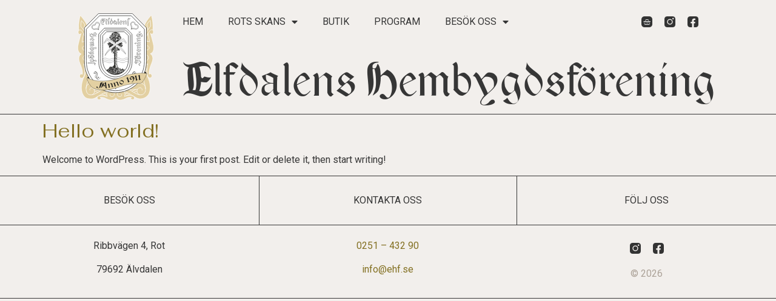

--- FILE ---
content_type: text/css
request_url: https://www.ehf.se/wp-content/themes/hello-ehf/style.css?ver=1.0.0
body_size: 226
content:
/*
Theme Name:  Hello EHF
Theme URI:   https://daladatorer.se/
Description: Based on Hello Elementor Child, a child theme of Hello Elementor, created by Elementor team
Author:      Daladatorer
Author URI:  https://daladatorer.se/
Template:    hello-elementor
Version:     1.0.1
Text Domain: hello-elementor-child
License:     GNU General Public License v3 or later.
License URI: https://www.gnu.org/licenses/gpl-3.0.html
Tags:        flexible-header, custom-colors, custom-menu, custom-logo, editor-style, featured-images, rtl-language-support, threaded-comments, translation-ready
*/

/*
    Add your custom styles here
*/


--- FILE ---
content_type: text/css
request_url: https://www.ehf.se/wp-content/uploads/elementor/css/post-242.css?ver=1687181786
body_size: 1042
content:
.elementor-kit-242{--e-global-color-primary:#363636;--e-global-color-secondary:#ACA298;--e-global-color-text:#363636;--e-global-color-accent:#333333;--e-global-color-11a9e5d:#837022;--e-global-color-f370ae6:#F2EFEC;--e-global-color-175972e:#FFFCFA;--e-global-color-3fc6056:#FFFFFF;--e-global-color-ad01330:#00000000;--e-global-typography-primary-font-family:"Fahkwang";--e-global-typography-primary-font-size:45px;--e-global-typography-primary-font-weight:400;--e-global-typography-primary-font-style:normal;--e-global-typography-primary-line-height:1em;--e-global-typography-secondary-font-family:"Fahkwang";--e-global-typography-secondary-font-size:32px;--e-global-typography-secondary-font-weight:400;--e-global-typography-secondary-font-style:normal;--e-global-typography-text-font-family:"Roboto";--e-global-typography-text-font-size:16px;--e-global-typography-text-font-weight:400;--e-global-typography-text-text-transform:none;--e-global-typography-text-font-style:normal;--e-global-typography-text-line-height:1.6em;--e-global-typography-accent-font-family:"Boere Tudor";--e-global-typography-accent-font-size:64px;--e-global-typography-accent-font-weight:400;--e-global-typography-accent-text-transform:capitalize;--e-global-typography-accent-font-style:normal;--e-global-typography-accent-line-height:1em;--e-global-typography-c228ac2-font-family:"Roboto";--e-global-typography-c228ac2-font-weight:400;--e-global-typography-c228ac2-text-transform:uppercase;--e-global-typography-7c9ef5d-font-family:"Fahkwang";--e-global-typography-7c9ef5d-font-size:96px;--e-global-typography-7c9ef5d-font-weight:400;--e-global-typography-7c9ef5d-line-height:1.3em;color:var( --e-global-color-text );font-family:var( --e-global-typography-text-font-family ), Sans-serif;font-size:var( --e-global-typography-text-font-size );font-weight:var( --e-global-typography-text-font-weight );text-transform:var( --e-global-typography-text-text-transform );font-style:var( --e-global-typography-text-font-style );line-height:var( --e-global-typography-text-line-height );letter-spacing:var( --e-global-typography-text-letter-spacing );background-color:var( --e-global-color-f370ae6 );}.elementor-kit-242 a{color:var( --e-global-color-11a9e5d );}.elementor-kit-242 h1{color:var( --e-global-color-text );font-family:var( --e-global-typography-primary-font-family ), Sans-serif;font-size:var( --e-global-typography-primary-font-size );font-weight:var( --e-global-typography-primary-font-weight );font-style:var( --e-global-typography-primary-font-style );line-height:var( --e-global-typography-primary-line-height );}.elementor-kit-242 h2{color:var( --e-global-color-text );font-family:"Fahkwang", Sans-serif;font-size:32px;font-weight:400;font-style:normal;}.elementor-kit-242 h3{font-family:"Fahkwang", Sans-serif;font-size:26px;font-weight:400;font-style:normal;}.elementor-kit-242 h4{font-family:"Fahkwang", Sans-serif;font-size:20px;font-weight:400;font-style:normal;}.elementor-kit-242 button,.elementor-kit-242 input[type="button"],.elementor-kit-242 input[type="submit"],.elementor-kit-242 .elementor-button{color:var( --e-global-color-3fc6056 );background-color:var( --e-global-color-accent );border-style:solid;border-width:1px 1px 1px 1px;border-color:var( --e-global-color-text );border-radius:0px 0px 0px 0px;padding:20px 50px 20px 50px;}.elementor-kit-242 button:hover,.elementor-kit-242 button:focus,.elementor-kit-242 input[type="button"]:hover,.elementor-kit-242 input[type="button"]:focus,.elementor-kit-242 input[type="submit"]:hover,.elementor-kit-242 input[type="submit"]:focus,.elementor-kit-242 .elementor-button:hover,.elementor-kit-242 .elementor-button:focus{color:var( --e-global-color-text );background-color:var( --e-global-color-ad01330 );border-style:solid;border-width:1px 1px 1px 1px;border-color:var( --e-global-color-text );}.elementor-section.elementor-section-boxed > .elementor-container{max-width:1140px;}.e-con{--container-max-width:1140px;}.elementor-widget:not(:last-child){margin-bottom:20px;}.elementor-element{--widgets-spacing:20px;}{}h1.entry-title{display:var(--page-title-display);}.elementor-kit-242 e-page-transition{background-color:#FFBC7D;}.site-header{padding-right:0px;padding-left:0px;background-color:#F4F4F4;}.site-header .site-branding .site-logo img{width:165px;max-width:165px;}.site-header .site-navigation ul.menu li a{color:var( --e-global-color-secondary );}@media(max-width:1024px){.elementor-kit-242{--e-global-typography-primary-font-size:38px;--e-global-typography-secondary-font-size:26px;--e-global-typography-accent-font-size:41px;--e-global-typography-7c9ef5d-font-size:80px;font-size:var( --e-global-typography-text-font-size );line-height:var( --e-global-typography-text-line-height );letter-spacing:var( --e-global-typography-text-letter-spacing );}.elementor-kit-242 h1{font-size:var( --e-global-typography-primary-font-size );line-height:var( --e-global-typography-primary-line-height );}.elementor-kit-242 h2{font-size:26px;}.elementor-kit-242 h3{font-size:26px;}.elementor-kit-242 h4{font-size:26px;}.elementor-section.elementor-section-boxed > .elementor-container{max-width:1024px;}.e-con{--container-max-width:1024px;}}@media(max-width:767px){.elementor-kit-242{--e-global-typography-primary-font-size:28px;--e-global-typography-secondary-font-size:20px;--e-global-typography-accent-font-size:32px;--e-global-typography-c228ac2-font-size:16px;--e-global-typography-7c9ef5d-font-size:54px;font-size:var( --e-global-typography-text-font-size );line-height:var( --e-global-typography-text-line-height );letter-spacing:var( --e-global-typography-text-letter-spacing );}.elementor-kit-242 h1{font-size:var( --e-global-typography-primary-font-size );line-height:var( --e-global-typography-primary-line-height );}.elementor-kit-242 h2{font-size:20px;}.elementor-kit-242 h3{font-size:20px;}.elementor-kit-242 h4{font-size:20px;}.elementor-section.elementor-section-boxed > .elementor-container{max-width:767px;}.e-con{--container-max-width:767px;}}/* Start Custom Fonts CSS */@font-face {
	font-family: 'Boere Tudor';
	font-style: normal;
	font-weight: normal;
	font-display: auto;
	src: url('https://www.ehf.se/wp-content/uploads/boertetudor-webfont.woff2') format('woff2'),
		url('https://www.ehf.se/wp-content/uploads/boeretudor-webfont.woff') format('woff'),
		url('https://www.ehf.se/wp-content/uploads/boeretudor-webfont.ttf') format('truetype');
}
/* End Custom Fonts CSS */

--- FILE ---
content_type: text/css
request_url: https://www.ehf.se/wp-content/uploads/elementor/css/post-258.css?ver=1687182051
body_size: 2438
content:
.elementor-258 .elementor-element.elementor-element-5ab7e9e3 > .elementor-container{min-height:10vh;}.elementor-258 .elementor-element.elementor-element-5ab7e9e3:not(.elementor-motion-effects-element-type-background), .elementor-258 .elementor-element.elementor-element-5ab7e9e3 > .elementor-motion-effects-container > .elementor-motion-effects-layer{background-color:var( --e-global-color-f370ae6 );}.elementor-258 .elementor-element.elementor-element-5ab7e9e3{border-style:solid;border-width:0px 0px 1px 0px;border-color:var( --e-global-color-primary );transition:background 0.3s, border 0.3s, border-radius 0.3s, box-shadow 0.3s;padding:0% 0% 0% 10%;}.elementor-258 .elementor-element.elementor-element-5ab7e9e3 > .elementor-background-overlay{transition:background 0.3s, border-radius 0.3s, opacity 0.3s;}.elementor-bc-flex-widget .elementor-258 .elementor-element.elementor-element-76e52e86.elementor-column .elementor-widget-wrap{align-items:center;}.elementor-258 .elementor-element.elementor-element-76e52e86.elementor-column.elementor-element[data-element_type="column"] > .elementor-widget-wrap.elementor-element-populated{align-content:center;align-items:center;}.elementor-258 .elementor-element.elementor-element-76e52e86 > .elementor-element-populated{padding:0px 0px 0px 0px;}.elementor-258 .elementor-element.elementor-element-4114a30d{text-align:left;}.elementor-258 .elementor-element.elementor-element-4114a30d img{width:140px;max-width:90%;}.elementor-258 .elementor-element.elementor-element-4114a30d > .elementor-widget-container{padding:20px 0px 20px 0px;}.elementor-bc-flex-widget .elementor-258 .elementor-element.elementor-element-1fa0f940.elementor-column .elementor-widget-wrap{align-items:center;}.elementor-258 .elementor-element.elementor-element-1fa0f940.elementor-column.elementor-element[data-element_type="column"] > .elementor-widget-wrap.elementor-element-populated{align-content:center;align-items:center;}.elementor-258 .elementor-element.elementor-element-1fa0f940 > .elementor-element-populated{border-style:none;transition:background 0.3s, border 0.3s, border-radius 0.3s, box-shadow 0.3s;}.elementor-258 .elementor-element.elementor-element-1fa0f940 > .elementor-element-populated > .elementor-background-overlay{transition:background 0.3s, border-radius 0.3s, opacity 0.3s;}.elementor-258 .elementor-element.elementor-element-8f518f5{border-style:none;transition:background 0.3s, border 0.3s, border-radius 0.3s, box-shadow 0.3s;padding:20px 10vw 20px 0;}.elementor-258 .elementor-element.elementor-element-8f518f5 > .elementor-background-overlay{transition:background 0.3s, border-radius 0.3s, opacity 0.3s;}.elementor-258 .elementor-element.elementor-element-170996b8 .elementor-menu-toggle{margin-left:auto;background-color:rgba(255, 255, 255, 0);}.elementor-258 .elementor-element.elementor-element-170996b8 .elementor-nav-menu .elementor-item{font-family:var( --e-global-typography-c228ac2-font-family ), Sans-serif;font-size:var( --e-global-typography-c228ac2-font-size );font-weight:var( --e-global-typography-c228ac2-font-weight );text-transform:var( --e-global-typography-c228ac2-text-transform );line-height:var( --e-global-typography-c228ac2-line-height );letter-spacing:var( --e-global-typography-c228ac2-letter-spacing );word-spacing:var( --e-global-typography-c228ac2-word-spacing );}.elementor-258 .elementor-element.elementor-element-170996b8 .elementor-nav-menu--main .elementor-item{color:var( --e-global-color-text );fill:var( --e-global-color-text );padding-left:0px;padding-right:0px;padding-top:6px;padding-bottom:6px;}.elementor-258 .elementor-element.elementor-element-170996b8 .elementor-nav-menu--main .elementor-item:hover,
					.elementor-258 .elementor-element.elementor-element-170996b8 .elementor-nav-menu--main .elementor-item.elementor-item-active,
					.elementor-258 .elementor-element.elementor-element-170996b8 .elementor-nav-menu--main .elementor-item.highlighted,
					.elementor-258 .elementor-element.elementor-element-170996b8 .elementor-nav-menu--main .elementor-item:focus{color:var( --e-global-color-text );fill:var( --e-global-color-text );}.elementor-258 .elementor-element.elementor-element-170996b8 .elementor-nav-menu--main:not(.e--pointer-framed) .elementor-item:before,
					.elementor-258 .elementor-element.elementor-element-170996b8 .elementor-nav-menu--main:not(.e--pointer-framed) .elementor-item:after{background-color:var( --e-global-color-primary );}.elementor-258 .elementor-element.elementor-element-170996b8 .e--pointer-framed .elementor-item:before,
					.elementor-258 .elementor-element.elementor-element-170996b8 .e--pointer-framed .elementor-item:after{border-color:var( --e-global-color-primary );}.elementor-258 .elementor-element.elementor-element-170996b8 .elementor-nav-menu--main .elementor-item.elementor-item-active{color:var( --e-global-color-text );}.elementor-258 .elementor-element.elementor-element-170996b8 .elementor-nav-menu--main:not(.e--pointer-framed) .elementor-item.elementor-item-active:before,
					.elementor-258 .elementor-element.elementor-element-170996b8 .elementor-nav-menu--main:not(.e--pointer-framed) .elementor-item.elementor-item-active:after{background-color:var( --e-global-color-primary );}.elementor-258 .elementor-element.elementor-element-170996b8 .e--pointer-framed .elementor-item.elementor-item-active:before,
					.elementor-258 .elementor-element.elementor-element-170996b8 .e--pointer-framed .elementor-item.elementor-item-active:after{border-color:var( --e-global-color-primary );}.elementor-258 .elementor-element.elementor-element-170996b8 .e--pointer-framed .elementor-item:before{border-width:1px;}.elementor-258 .elementor-element.elementor-element-170996b8 .e--pointer-framed.e--animation-draw .elementor-item:before{border-width:0 0 1px 1px;}.elementor-258 .elementor-element.elementor-element-170996b8 .e--pointer-framed.e--animation-draw .elementor-item:after{border-width:1px 1px 0 0;}.elementor-258 .elementor-element.elementor-element-170996b8 .e--pointer-framed.e--animation-corners .elementor-item:before{border-width:1px 0 0 1px;}.elementor-258 .elementor-element.elementor-element-170996b8 .e--pointer-framed.e--animation-corners .elementor-item:after{border-width:0 1px 1px 0;}.elementor-258 .elementor-element.elementor-element-170996b8 .e--pointer-underline .elementor-item:after,
					 .elementor-258 .elementor-element.elementor-element-170996b8 .e--pointer-overline .elementor-item:before,
					 .elementor-258 .elementor-element.elementor-element-170996b8 .e--pointer-double-line .elementor-item:before,
					 .elementor-258 .elementor-element.elementor-element-170996b8 .e--pointer-double-line .elementor-item:after{height:1px;}.elementor-258 .elementor-element.elementor-element-170996b8{--e-nav-menu-horizontal-menu-item-margin:calc( 41px / 2 );}.elementor-258 .elementor-element.elementor-element-170996b8 .elementor-nav-menu--main:not(.elementor-nav-menu--layout-horizontal) .elementor-nav-menu > li:not(:last-child){margin-bottom:41px;}.elementor-258 .elementor-element.elementor-element-170996b8 .elementor-nav-menu--dropdown a, .elementor-258 .elementor-element.elementor-element-170996b8 .elementor-menu-toggle{color:#000000;}.elementor-258 .elementor-element.elementor-element-170996b8 .elementor-nav-menu--dropdown{background-color:#F2EFEC;border-style:solid;border-width:1px 1px 1px 1px;border-color:var( --e-global-color-primary );}.elementor-258 .elementor-element.elementor-element-170996b8 .elementor-nav-menu--dropdown a:hover,
					.elementor-258 .elementor-element.elementor-element-170996b8 .elementor-nav-menu--dropdown a.elementor-item-active,
					.elementor-258 .elementor-element.elementor-element-170996b8 .elementor-nav-menu--dropdown a.highlighted,
					.elementor-258 .elementor-element.elementor-element-170996b8 .elementor-menu-toggle:hover{color:#000000;}.elementor-258 .elementor-element.elementor-element-170996b8 .elementor-nav-menu--dropdown a:hover,
					.elementor-258 .elementor-element.elementor-element-170996b8 .elementor-nav-menu--dropdown a.elementor-item-active,
					.elementor-258 .elementor-element.elementor-element-170996b8 .elementor-nav-menu--dropdown a.highlighted{background-color:#F2EFEC;}.elementor-258 .elementor-element.elementor-element-170996b8 .elementor-nav-menu--dropdown a.elementor-item-active{color:#000000;background-color:#F2EFEC;}.elementor-258 .elementor-element.elementor-element-170996b8 .elementor-nav-menu--dropdown li:not(:last-child){border-style:none;border-bottom-width:1px;}.elementor-258 .elementor-element.elementor-element-170996b8 .elementor-nav-menu--main > .elementor-nav-menu > li > .elementor-nav-menu--dropdown, .elementor-258 .elementor-element.elementor-element-170996b8 .elementor-nav-menu__container.elementor-nav-menu--dropdown{margin-top:-1px !important;}.elementor-258 .elementor-element.elementor-element-170996b8 div.elementor-menu-toggle{color:var( --e-global-color-accent );}.elementor-258 .elementor-element.elementor-element-170996b8 div.elementor-menu-toggle svg{fill:var( --e-global-color-accent );}.elementor-258 .elementor-element.elementor-element-170996b8 div.elementor-menu-toggle:hover{color:#ACA298;}.elementor-258 .elementor-element.elementor-element-170996b8 div.elementor-menu-toggle:hover svg{fill:#ACA298;}.elementor-bc-flex-widget .elementor-258 .elementor-element.elementor-element-3c3c96c.elementor-column .elementor-widget-wrap{align-items:center;}.elementor-258 .elementor-element.elementor-element-3c3c96c.elementor-column.elementor-element[data-element_type="column"] > .elementor-widget-wrap.elementor-element-populated{align-content:center;align-items:center;}.elementor-258 .elementor-element.elementor-element-3c3c96c.elementor-column > .elementor-widget-wrap{justify-content:flex-end;}.elementor-258 .elementor-element.elementor-element-1eb8650{--main-alignment:right;--divider-style:none;--subtotal-divider-style:none;--elementor-remove-from-cart-button:block;--remove-from-cart-button:none;--toggle-button-icon-color:var( --e-global-color-3fc6056 );--toggle-button-background-color:var( --e-global-color-accent );--toggle-button-border-color:var( --e-global-color-primary );--toggle-button-icon-hover-color:var( --e-global-color-3fc6056 );--toggle-button-hover-background-color:var( --e-global-color-secondary );--toggle-button-hover-border-color:var( --e-global-color-primary );--toggle-button-border-width:0px;--toggle-button-border-radius:5px;--toggle-icon-size:12px;--toggle-icon-padding:3px 3px 3px 3px;--cart-background-color:var( --e-global-color-175972e );--cart-border-style:solid;--cart-border-color:var( --e-global-color-primary );--cart-border-radius:0px 0px 0px 0px;--cart-close-button-color:var( --e-global-color-accent );--cart-close-button-hover-color:var( --e-global-color-11a9e5d );--remove-item-button-color:var( --e-global-color-accent );--remove-item-button-hover-color:var( --e-global-color-secondary );--menu-cart-subtotal-color:var( --e-global-color-text );--product-price-color:var( --e-global-color-text );--cart-footer-layout:1fr 1fr;--products-max-height-sidecart:calc(100vh - 240px);--products-max-height-minicart:calc(100vh - 385px);--space-between-buttons:20px;--cart-footer-buttons-border-radius:0px;--view-cart-button-text-color:var( --e-global-color-3fc6056 );--view-cart-button-background-color:var( --e-global-color-accent );--view-cart-button-hover-text-color:var( --e-global-color-text );--view-cart-button-hover-background-color:var( --e-global-color-ad01330 );--checkout-button-text-color:var( --e-global-color-3fc6056 );--checkout-button-background-color:var( --e-global-color-accent );--checkout-button-hover-text-color:var( --e-global-color-text );--checkout-button-hover-background-color:var( --e-global-color-ad01330 );width:auto;max-width:auto;}body:not(.rtl) .elementor-258 .elementor-element.elementor-element-1eb8650 .elementor-menu-cart__toggle .elementor-button-icon .elementor-button-icon-qty[data-counter]{right:-10px;top:-10px;}body.rtl .elementor-258 .elementor-element.elementor-element-1eb8650 .elementor-menu-cart__toggle .elementor-button-icon .elementor-button-icon-qty[data-counter]{right:10px;top:-10px;left:auto;}.elementor-258 .elementor-element.elementor-element-1eb8650 .elementor-menu-cart__main{border-width:0px 0px 0px 1px;}.elementor-258 .elementor-element.elementor-element-1eb8650 .elementor-menu-cart__subtotal{font-family:var( --e-global-typography-text-font-family ), Sans-serif;font-size:var( --e-global-typography-text-font-size );font-weight:var( --e-global-typography-text-font-weight );text-transform:var( --e-global-typography-text-text-transform );font-style:var( --e-global-typography-text-font-style );line-height:var( --e-global-typography-text-line-height );letter-spacing:var( --e-global-typography-text-letter-spacing );}.elementor-258 .elementor-element.elementor-element-1eb8650 .widget_shopping_cart_content{--subtotal-divider-left-width:0;--subtotal-divider-right-width:0;}.elementor-258 .elementor-element.elementor-element-1eb8650 .elementor-menu-cart__product-name a{font-family:var( --e-global-typography-text-font-family ), Sans-serif;font-size:var( --e-global-typography-text-font-size );font-weight:var( --e-global-typography-text-font-weight );text-transform:var( --e-global-typography-text-text-transform );font-style:var( --e-global-typography-text-font-style );line-height:var( --e-global-typography-text-line-height );letter-spacing:var( --e-global-typography-text-letter-spacing );color:var( --e-global-color-text );}.elementor-258 .elementor-element.elementor-element-1eb8650 .elementor-menu-cart__product-price{font-family:var( --e-global-typography-c228ac2-font-family ), Sans-serif;font-size:var( --e-global-typography-c228ac2-font-size );font-weight:var( --e-global-typography-c228ac2-font-weight );text-transform:var( --e-global-typography-c228ac2-text-transform );line-height:var( --e-global-typography-c228ac2-line-height );letter-spacing:var( --e-global-typography-c228ac2-letter-spacing );word-spacing:var( --e-global-typography-c228ac2-word-spacing );}.elementor-258 .elementor-element.elementor-element-1eb8650 .elementor-menu-cart__footer-buttons .elementor-button{font-family:var( --e-global-typography-text-font-family ), Sans-serif;font-size:var( --e-global-typography-text-font-size );font-weight:var( --e-global-typography-text-font-weight );text-transform:var( --e-global-typography-text-text-transform );font-style:var( --e-global-typography-text-font-style );line-height:var( --e-global-typography-text-line-height );letter-spacing:var( --e-global-typography-text-letter-spacing );}.elementor-258 .elementor-element.elementor-element-1eb8650 .elementor-button--view-cart{border-style:solid;border-width:1px 1px 1px 1px;border-color:var( --e-global-color-primary );}.elementor-258 .elementor-element.elementor-element-1eb8650 .elementor-menu-cart__footer-buttons a.elementor-button--view-cart{border-radius:0px 0px 0px 0px;}.elementor-258 .elementor-element.elementor-element-1eb8650 .elementor-button--checkout{border-style:solid;border-width:1px 1px 1px 1px;border-color:var( --e-global-color-primary );}.elementor-258 .elementor-element.elementor-element-1eb8650 .elementor-menu-cart__footer-buttons a.elementor-button--checkout{border-radius:0px 0px 0px 0px;}.elementor-258 .elementor-element.elementor-element-1eb8650 > .elementor-widget-container{margin:0px 0px 2px 0px;padding:0px 20px 0px 0px;}.elementor-258 .elementor-element.elementor-element-2f34acae{--grid-template-columns:repeat(0, auto);--icon-size:18px;--grid-column-gap:20px;--grid-row-gap:0px;width:auto;max-width:auto;}.elementor-258 .elementor-element.elementor-element-2f34acae .elementor-widget-container{text-align:right;}.elementor-258 .elementor-element.elementor-element-2f34acae .elementor-social-icon{background-color:var( --e-global-color-ad01330 );--icon-padding:0em;}.elementor-258 .elementor-element.elementor-element-2f34acae .elementor-social-icon i{color:var( --e-global-color-accent );}.elementor-258 .elementor-element.elementor-element-2f34acae .elementor-social-icon svg{fill:var( --e-global-color-accent );}.elementor-258 .elementor-element.elementor-element-2f34acae .elementor-social-icon:hover{background-color:var( --e-global-color-ad01330 );}.elementor-258 .elementor-element.elementor-element-2f34acae .elementor-social-icon:hover i{color:var( --e-global-color-secondary );}.elementor-258 .elementor-element.elementor-element-2f34acae .elementor-social-icon:hover svg{fill:var( --e-global-color-secondary );}.elementor-258 .elementor-element.elementor-element-519bbe2{text-align:left;}.elementor-258 .elementor-element.elementor-element-519bbe2 .elementor-heading-title{font-family:"Boere Tudor", Sans-serif;font-size:clamp(50px, 5.4vw, 70px);font-weight:400;text-transform:capitalize;font-style:normal;line-height:1em;}.elementor-258 .elementor-element.elementor-element-519bbe2 > .elementor-widget-container{margin:8px 0px 0px 0px;padding:20px 0px 20px 0px;}@media(max-width:1024px){.elementor-258 .elementor-element.elementor-element-5ab7e9e3{padding:0px 20px 0px 20px;}.elementor-258 .elementor-element.elementor-element-8f518f5{padding:20px 0px 20px 0px;}.elementor-258 .elementor-element.elementor-element-170996b8 .elementor-nav-menu .elementor-item{font-size:var( --e-global-typography-c228ac2-font-size );line-height:var( --e-global-typography-c228ac2-line-height );letter-spacing:var( --e-global-typography-c228ac2-letter-spacing );word-spacing:var( --e-global-typography-c228ac2-word-spacing );}.elementor-258 .elementor-element.elementor-element-170996b8{--e-nav-menu-horizontal-menu-item-margin:calc( 29px / 2 );}.elementor-258 .elementor-element.elementor-element-170996b8 .elementor-nav-menu--main:not(.elementor-nav-menu--layout-horizontal) .elementor-nav-menu > li:not(:last-child){margin-bottom:29px;}.elementor-258 .elementor-element.elementor-element-170996b8 .elementor-nav-menu--dropdown{border-width:1px 1px 1px 1px;}.elementor-258 .elementor-element.elementor-element-170996b8 .elementor-nav-menu--main > .elementor-nav-menu > li > .elementor-nav-menu--dropdown, .elementor-258 .elementor-element.elementor-element-170996b8 .elementor-nav-menu__container.elementor-nav-menu--dropdown{margin-top:-1px !important;}.elementor-bc-flex-widget .elementor-258 .elementor-element.elementor-element-3c3c96c.elementor-column .elementor-widget-wrap{align-items:center;}.elementor-258 .elementor-element.elementor-element-3c3c96c.elementor-column.elementor-element[data-element_type="column"] > .elementor-widget-wrap.elementor-element-populated{align-content:center;align-items:center;}.elementor-258 .elementor-element.elementor-element-1eb8650 .elementor-menu-cart__subtotal{font-size:var( --e-global-typography-text-font-size );line-height:var( --e-global-typography-text-line-height );letter-spacing:var( --e-global-typography-text-letter-spacing );}.elementor-258 .elementor-element.elementor-element-1eb8650 .elementor-menu-cart__product-name a{font-size:var( --e-global-typography-text-font-size );line-height:var( --e-global-typography-text-line-height );letter-spacing:var( --e-global-typography-text-letter-spacing );}.elementor-258 .elementor-element.elementor-element-1eb8650 .elementor-menu-cart__product-price{font-size:var( --e-global-typography-c228ac2-font-size );line-height:var( --e-global-typography-c228ac2-line-height );letter-spacing:var( --e-global-typography-c228ac2-letter-spacing );word-spacing:var( --e-global-typography-c228ac2-word-spacing );}.elementor-258 .elementor-element.elementor-element-1eb8650 .elementor-menu-cart__footer-buttons .elementor-button{font-size:var( --e-global-typography-text-font-size );line-height:var( --e-global-typography-text-line-height );letter-spacing:var( --e-global-typography-text-letter-spacing );}.elementor-258 .elementor-element.elementor-element-2f34acae .elementor-widget-container{text-align:left;}.elementor-258 .elementor-element.elementor-element-519bbe2 .elementor-heading-title{font-size:5.4vw;}}@media(max-width:767px){.elementor-258 .elementor-element.elementor-element-5ab7e9e3{padding:0px 0px 0px 0px;}.elementor-258 .elementor-element.elementor-element-76e52e86{width:100%;}.elementor-258 .elementor-element.elementor-element-4114a30d{text-align:center;}.elementor-258 .elementor-element.elementor-element-4114a30d img{width:140px;}.elementor-258 .elementor-element.elementor-element-1fa0f940{width:100%;}.elementor-258 .elementor-element.elementor-element-1fa0f940 > .elementor-element-populated{padding:0px 0px 0px 0px;}.elementor-258 .elementor-element.elementor-element-8f518f5{margin-top:-37px;margin-bottom:0px;padding:0px 20px 0px 20px;}.elementor-258 .elementor-element.elementor-element-1cd36a5{width:30%;}.elementor-bc-flex-widget .elementor-258 .elementor-element.elementor-element-1cd36a5.elementor-column .elementor-widget-wrap{align-items:center;}.elementor-258 .elementor-element.elementor-element-1cd36a5.elementor-column.elementor-element[data-element_type="column"] > .elementor-widget-wrap.elementor-element-populated{align-content:center;align-items:center;}.elementor-258 .elementor-element.elementor-element-170996b8 .elementor-nav-menu .elementor-item{font-size:var( --e-global-typography-c228ac2-font-size );line-height:var( --e-global-typography-c228ac2-line-height );letter-spacing:var( --e-global-typography-c228ac2-letter-spacing );word-spacing:var( --e-global-typography-c228ac2-word-spacing );}.elementor-258 .elementor-element.elementor-element-170996b8 .elementor-nav-menu--dropdown .elementor-item, .elementor-258 .elementor-element.elementor-element-170996b8 .elementor-nav-menu--dropdown  .elementor-sub-item{font-size:1rem;}.elementor-258 .elementor-element.elementor-element-170996b8 .elementor-nav-menu--dropdown a{padding-top:13px;padding-bottom:13px;}.elementor-258 .elementor-element.elementor-element-170996b8 .elementor-nav-menu--main > .elementor-nav-menu > li > .elementor-nav-menu--dropdown, .elementor-258 .elementor-element.elementor-element-170996b8 .elementor-nav-menu__container.elementor-nav-menu--dropdown{margin-top:16px !important;}.elementor-258 .elementor-element.elementor-element-3c3c96c{width:70%;}.elementor-258 .elementor-element.elementor-element-3c3c96c.elementor-column > .elementor-widget-wrap{justify-content:flex-start;}.elementor-258 .elementor-element.elementor-element-1eb8650 .elementor-menu-cart__subtotal{font-size:var( --e-global-typography-text-font-size );line-height:var( --e-global-typography-text-line-height );letter-spacing:var( --e-global-typography-text-letter-spacing );}.elementor-258 .elementor-element.elementor-element-1eb8650 .elementor-menu-cart__product-name a{font-size:var( --e-global-typography-text-font-size );line-height:var( --e-global-typography-text-line-height );letter-spacing:var( --e-global-typography-text-letter-spacing );}.elementor-258 .elementor-element.elementor-element-1eb8650 .elementor-menu-cart__product-price{font-size:var( --e-global-typography-c228ac2-font-size );line-height:var( --e-global-typography-c228ac2-line-height );letter-spacing:var( --e-global-typography-c228ac2-letter-spacing );word-spacing:var( --e-global-typography-c228ac2-word-spacing );}.elementor-258 .elementor-element.elementor-element-1eb8650 .elementor-menu-cart__footer-buttons .elementor-button{font-size:var( --e-global-typography-text-font-size );line-height:var( --e-global-typography-text-line-height );letter-spacing:var( --e-global-typography-text-letter-spacing );}.elementor-258 .elementor-element.elementor-element-2f34acae{--icon-size:15px;--grid-column-gap:10px;}.elementor-258 .elementor-element.elementor-element-519bbe2{text-align:center;}.elementor-258 .elementor-element.elementor-element-519bbe2 .elementor-heading-title{font-size:clamp(32px, 5.5vw, 50px);}}@media(min-width:768px){.elementor-258 .elementor-element.elementor-element-76e52e86{width:15%;}.elementor-258 .elementor-element.elementor-element-1fa0f940{width:85%;}.elementor-258 .elementor-element.elementor-element-1cd36a5{width:83%;}.elementor-258 .elementor-element.elementor-element-3c3c96c{width:17%;}}@media(max-width:1024px) and (min-width:768px){.elementor-258 .elementor-element.elementor-element-76e52e86{width:20%;}.elementor-258 .elementor-element.elementor-element-1fa0f940{width:80%;}.elementor-258 .elementor-element.elementor-element-1cd36a5{width:95%;}.elementor-258 .elementor-element.elementor-element-3c3c96c{width:5%;}}/* Start custom CSS for woocommerce-menu-cart, class: .elementor-element-1eb8650 */.elementor-258 .elementor-element.elementor-element-1eb8650 .elementor-menu-cart__toggle_button:hover {
    border-width: 0;
}/* End custom CSS */
/* Start custom CSS */@media (max-width: 767px) {
    .elementor-258 .sub-menu:not(#id) {
        margin: 0 20px;
    }
}/* End custom CSS */
/* Start Custom Fonts CSS */@font-face {
	font-family: 'Boere Tudor';
	font-style: normal;
	font-weight: normal;
	font-display: auto;
	src: url('https://www.ehf.se/wp-content/uploads/boertetudor-webfont.woff2') format('woff2'),
		url('https://www.ehf.se/wp-content/uploads/boeretudor-webfont.woff') format('woff'),
		url('https://www.ehf.se/wp-content/uploads/boeretudor-webfont.ttf') format('truetype');
}
/* End Custom Fonts CSS */

--- FILE ---
content_type: text/css
request_url: https://www.ehf.se/wp-content/uploads/elementor/css/post-253.css?ver=1713794240
body_size: 1035
content:
.elementor-253 .elementor-element.elementor-element-9ba9903 > .elementor-container{min-height:85px;}.elementor-253 .elementor-element.elementor-element-9ba9903:not(.elementor-motion-effects-element-type-background), .elementor-253 .elementor-element.elementor-element-9ba9903 > .elementor-motion-effects-container > .elementor-motion-effects-layer{background-color:var( --e-global-color-f370ae6 );}.elementor-253 .elementor-element.elementor-element-9ba9903{border-style:solid;border-width:1px 0px 1px 0px;border-color:var( --e-global-color-primary );transition:background 0.3s, border 0.3s, border-radius 0.3s, box-shadow 0.3s;}.elementor-253 .elementor-element.elementor-element-9ba9903 > .elementor-background-overlay{transition:background 0.3s, border-radius 0.3s, opacity 0.3s;}.elementor-bc-flex-widget .elementor-253 .elementor-element.elementor-element-9e25dcf.elementor-column .elementor-widget-wrap{align-items:flex-start;}.elementor-253 .elementor-element.elementor-element-9e25dcf.elementor-column.elementor-element[data-element_type="column"] > .elementor-widget-wrap.elementor-element-populated{align-content:flex-start;align-items:flex-start;}.elementor-253 .elementor-element.elementor-element-9e25dcf > .elementor-element-populated{padding:0px 0px 0px 0px;}.elementor-253 .elementor-element.elementor-element-29781a6 > .elementor-container{min-height:80px;}.elementor-253 .elementor-element.elementor-element-29781a6{margin-top:0px;margin-bottom:0px;}.elementor-bc-flex-widget .elementor-253 .elementor-element.elementor-element-38448712.elementor-column .elementor-widget-wrap{align-items:center;}.elementor-253 .elementor-element.elementor-element-38448712.elementor-column.elementor-element[data-element_type="column"] > .elementor-widget-wrap.elementor-element-populated{align-content:center;align-items:center;}.elementor-253 .elementor-element.elementor-element-67b5d742{text-align:center;}.elementor-253 .elementor-element.elementor-element-67b5d742 .elementor-heading-title{color:var( --e-global-color-text );font-family:"Roboto", Sans-serif;font-size:16px;font-weight:400;text-transform:uppercase;font-style:normal;line-height:1em;}.elementor-253 .elementor-element.elementor-element-54c24dd7 > .elementor-container{min-height:120px;}.elementor-253 .elementor-element.elementor-element-54c24dd7{border-style:solid;border-width:1px 0px 0px 0px;border-color:var( --e-global-color-primary );transition:background 0.3s, border 0.3s, border-radius 0.3s, box-shadow 0.3s;margin-top:0px;margin-bottom:0px;}.elementor-253 .elementor-element.elementor-element-54c24dd7 > .elementor-background-overlay{transition:background 0.3s, border-radius 0.3s, opacity 0.3s;}.elementor-bc-flex-widget .elementor-253 .elementor-element.elementor-element-78da2ed1.elementor-column .elementor-widget-wrap{align-items:center;}.elementor-253 .elementor-element.elementor-element-78da2ed1.elementor-column.elementor-element[data-element_type="column"] > .elementor-widget-wrap.elementor-element-populated{align-content:center;align-items:center;}.elementor-253 .elementor-element.elementor-element-3b78b79c{text-align:center;color:var( --e-global-color-text );font-family:var( --e-global-typography-text-font-family ), Sans-serif;font-size:var( --e-global-typography-text-font-size );font-weight:var( --e-global-typography-text-font-weight );text-transform:var( --e-global-typography-text-text-transform );font-style:var( --e-global-typography-text-font-style );line-height:var( --e-global-typography-text-line-height );letter-spacing:var( --e-global-typography-text-letter-spacing );}.elementor-bc-flex-widget .elementor-253 .elementor-element.elementor-element-2c3a3e.elementor-column .elementor-widget-wrap{align-items:flex-start;}.elementor-253 .elementor-element.elementor-element-2c3a3e.elementor-column.elementor-element[data-element_type="column"] > .elementor-widget-wrap.elementor-element-populated{align-content:flex-start;align-items:flex-start;}.elementor-253 .elementor-element.elementor-element-2c3a3e > .elementor-element-populated{padding:0px 0px 0px 0px;}.elementor-253 .elementor-element.elementor-element-4a24253b > .elementor-container{min-height:80px;}.elementor-253 .elementor-element.elementor-element-4a24253b{border-style:solid;border-width:0px 0px 0px 0px;border-color:var( --e-global-color-primary );transition:background 0.3s, border 0.3s, border-radius 0.3s, box-shadow 0.3s;margin-top:0px;margin-bottom:0px;}.elementor-253 .elementor-element.elementor-element-4a24253b > .elementor-background-overlay{transition:background 0.3s, border-radius 0.3s, opacity 0.3s;}.elementor-bc-flex-widget .elementor-253 .elementor-element.elementor-element-5ddc2071.elementor-column .elementor-widget-wrap{align-items:center;}.elementor-253 .elementor-element.elementor-element-5ddc2071.elementor-column.elementor-element[data-element_type="column"] > .elementor-widget-wrap.elementor-element-populated{align-content:center;align-items:center;}.elementor-253 .elementor-element.elementor-element-5ddc2071 > .elementor-element-populated{border-style:solid;border-width:0px 1px 0px 1px;border-color:var( --e-global-color-primary );transition:background 0.3s, border 0.3s, border-radius 0.3s, box-shadow 0.3s;}.elementor-253 .elementor-element.elementor-element-5ddc2071 > .elementor-element-populated > .elementor-background-overlay{transition:background 0.3s, border-radius 0.3s, opacity 0.3s;}.elementor-253 .elementor-element.elementor-element-5a19e94d{text-align:center;}.elementor-253 .elementor-element.elementor-element-5a19e94d .elementor-heading-title{color:var( --e-global-color-text );font-family:"Roboto", Sans-serif;font-size:16px;font-weight:400;text-transform:uppercase;font-style:normal;line-height:1em;}.elementor-253 .elementor-element.elementor-element-15f38c3d > .elementor-container{min-height:120px;}.elementor-253 .elementor-element.elementor-element-15f38c3d{border-style:solid;border-width:1px 0px 0px 0px;border-color:var( --e-global-color-primary );transition:background 0.3s, border 0.3s, border-radius 0.3s, box-shadow 0.3s;margin-top:0px;margin-bottom:0px;}.elementor-253 .elementor-element.elementor-element-15f38c3d > .elementor-background-overlay{transition:background 0.3s, border-radius 0.3s, opacity 0.3s;}.elementor-bc-flex-widget .elementor-253 .elementor-element.elementor-element-54de3334.elementor-column .elementor-widget-wrap{align-items:center;}.elementor-253 .elementor-element.elementor-element-54de3334.elementor-column.elementor-element[data-element_type="column"] > .elementor-widget-wrap.elementor-element-populated{align-content:center;align-items:center;}.elementor-253 .elementor-element.elementor-element-17731dfa{text-align:center;color:var( --e-global-color-text );font-family:var( --e-global-typography-text-font-family ), Sans-serif;font-size:var( --e-global-typography-text-font-size );font-weight:var( --e-global-typography-text-font-weight );text-transform:var( --e-global-typography-text-text-transform );font-style:var( --e-global-typography-text-font-style );line-height:var( --e-global-typography-text-line-height );letter-spacing:var( --e-global-typography-text-letter-spacing );}.elementor-bc-flex-widget .elementor-253 .elementor-element.elementor-element-7669dd3d.elementor-column .elementor-widget-wrap{align-items:flex-start;}.elementor-253 .elementor-element.elementor-element-7669dd3d.elementor-column.elementor-element[data-element_type="column"] > .elementor-widget-wrap.elementor-element-populated{align-content:flex-start;align-items:flex-start;}.elementor-253 .elementor-element.elementor-element-7669dd3d > .elementor-element-populated{padding:0px 0px 0px 0px;}.elementor-253 .elementor-element.elementor-element-3d257b35 > .elementor-container{min-height:80px;}.elementor-253 .elementor-element.elementor-element-3d257b35{border-style:solid;border-width:0px 0px 0px 0px;border-color:var( --e-global-color-primary );transition:background 0.3s, border 0.3s, border-radius 0.3s, box-shadow 0.3s;margin-top:0px;margin-bottom:0px;}.elementor-253 .elementor-element.elementor-element-3d257b35 > .elementor-background-overlay{transition:background 0.3s, border-radius 0.3s, opacity 0.3s;}.elementor-bc-flex-widget .elementor-253 .elementor-element.elementor-element-40e15d7e.elementor-column .elementor-widget-wrap{align-items:center;}.elementor-253 .elementor-element.elementor-element-40e15d7e.elementor-column.elementor-element[data-element_type="column"] > .elementor-widget-wrap.elementor-element-populated{align-content:center;align-items:center;}.elementor-253 .elementor-element.elementor-element-16a5c13b{text-align:center;}.elementor-253 .elementor-element.elementor-element-16a5c13b .elementor-heading-title{color:var( --e-global-color-text );font-family:"Roboto", Sans-serif;font-size:16px;font-weight:400;text-transform:uppercase;font-style:normal;line-height:1em;}.elementor-253 .elementor-element.elementor-element-31bc26c7 > .elementor-container{min-height:120px;}.elementor-253 .elementor-element.elementor-element-31bc26c7{border-style:solid;border-width:1px 0px 0px 0px;border-color:var( --e-global-color-primary );transition:background 0.3s, border 0.3s, border-radius 0.3s, box-shadow 0.3s;margin-top:0px;margin-bottom:0px;}.elementor-253 .elementor-element.elementor-element-31bc26c7 > .elementor-background-overlay{transition:background 0.3s, border-radius 0.3s, opacity 0.3s;}.elementor-bc-flex-widget .elementor-253 .elementor-element.elementor-element-3861050.elementor-column .elementor-widget-wrap{align-items:center;}.elementor-253 .elementor-element.elementor-element-3861050.elementor-column.elementor-element[data-element_type="column"] > .elementor-widget-wrap.elementor-element-populated{align-content:center;align-items:center;}.elementor-253 .elementor-element.elementor-element-d8fcae1{--grid-template-columns:repeat(0, auto);--icon-size:18px;--grid-column-gap:20px;--grid-row-gap:0px;}.elementor-253 .elementor-element.elementor-element-d8fcae1 .elementor-widget-container{text-align:center;}.elementor-253 .elementor-element.elementor-element-d8fcae1 .elementor-social-icon{background-color:var( --e-global-color-ad01330 );--icon-padding:0em;}.elementor-253 .elementor-element.elementor-element-d8fcae1 .elementor-social-icon i{color:var( --e-global-color-accent );}.elementor-253 .elementor-element.elementor-element-d8fcae1 .elementor-social-icon svg{fill:var( --e-global-color-accent );}.elementor-253 .elementor-element.elementor-element-d8fcae1 .elementor-social-icon:hover{background-color:var( --e-global-color-ad01330 );}.elementor-253 .elementor-element.elementor-element-d8fcae1 .elementor-social-icon:hover i{color:var( --e-global-color-secondary );}.elementor-253 .elementor-element.elementor-element-d8fcae1 .elementor-social-icon:hover svg{fill:var( --e-global-color-secondary );}.elementor-253 .elementor-element.elementor-element-2c47ebac{text-align:center;color:var( --e-global-color-secondary );font-family:var( --e-global-typography-text-font-family ), Sans-serif;font-size:var( --e-global-typography-text-font-size );font-weight:var( --e-global-typography-text-font-weight );text-transform:var( --e-global-typography-text-text-transform );font-style:var( --e-global-typography-text-font-style );line-height:var( --e-global-typography-text-line-height );letter-spacing:var( --e-global-typography-text-letter-spacing );}@media(max-width:1024px){.elementor-253 .elementor-element.elementor-element-67b5d742 .elementor-heading-title{font-size:12px;}.elementor-253 .elementor-element.elementor-element-3b78b79c{font-size:var( --e-global-typography-text-font-size );line-height:var( --e-global-typography-text-line-height );letter-spacing:var( --e-global-typography-text-letter-spacing );}.elementor-253 .elementor-element.elementor-element-5a19e94d .elementor-heading-title{font-size:12px;}.elementor-253 .elementor-element.elementor-element-17731dfa{font-size:var( --e-global-typography-text-font-size );line-height:var( --e-global-typography-text-line-height );letter-spacing:var( --e-global-typography-text-letter-spacing );}.elementor-253 .elementor-element.elementor-element-16a5c13b .elementor-heading-title{font-size:12px;}.elementor-253 .elementor-element.elementor-element-d8fcae1 .elementor-widget-container{text-align:center;}.elementor-253 .elementor-element.elementor-element-d8fcae1{--grid-column-gap:10px;}.elementor-253 .elementor-element.elementor-element-2c47ebac{font-size:var( --e-global-typography-text-font-size );line-height:var( --e-global-typography-text-line-height );letter-spacing:var( --e-global-typography-text-letter-spacing );}}@media(max-width:767px){.elementor-253 .elementor-element.elementor-element-29781a6 > .elementor-container{min-height:50px;}.elementor-253 .elementor-element.elementor-element-54c24dd7 > .elementor-container{min-height:0px;}.elementor-253 .elementor-element.elementor-element-54c24dd7{border-width:0px 0px 0px 0px;}.elementor-253 .elementor-element.elementor-element-3b78b79c{font-size:var( --e-global-typography-text-font-size );line-height:var( --e-global-typography-text-line-height );letter-spacing:var( --e-global-typography-text-letter-spacing );}.elementor-253 .elementor-element.elementor-element-4a24253b > .elementor-container{min-height:50px;}.elementor-253 .elementor-element.elementor-element-4a24253b{border-width:1px 0px 0px 0px;}.elementor-253 .elementor-element.elementor-element-5ddc2071 > .elementor-element-populated{border-width:0px 0px 0px 0px;}.elementor-253 .elementor-element.elementor-element-15f38c3d > .elementor-container{min-height:0px;}.elementor-253 .elementor-element.elementor-element-15f38c3d{border-width:0px 0px 0px 0px;}.elementor-253 .elementor-element.elementor-element-17731dfa{font-size:var( --e-global-typography-text-font-size );line-height:var( --e-global-typography-text-line-height );letter-spacing:var( --e-global-typography-text-letter-spacing );}.elementor-253 .elementor-element.elementor-element-3d257b35 > .elementor-container{min-height:50px;}.elementor-253 .elementor-element.elementor-element-3d257b35{border-width:1px 0px 0px 0px;}.elementor-253 .elementor-element.elementor-element-31bc26c7 > .elementor-container{min-height:0px;}.elementor-253 .elementor-element.elementor-element-31bc26c7{border-width:0px 0px 0px 0px;}.elementor-253 .elementor-element.elementor-element-d8fcae1 .elementor-widget-container{text-align:center;}.elementor-253 .elementor-element.elementor-element-d8fcae1{--icon-size:19px;--grid-column-gap:10px;}.elementor-253 .elementor-element.elementor-element-2c47ebac{font-size:var( --e-global-typography-text-font-size );line-height:var( --e-global-typography-text-line-height );letter-spacing:var( --e-global-typography-text-letter-spacing );}}

--- FILE ---
content_type: image/svg+xml
request_url: https://www.ehf.se/wp-content/uploads/logo-anno-guld-vit.svg
body_size: 109772
content:
<?xml version="1.0" encoding="UTF-8"?>
<svg xmlns="http://www.w3.org/2000/svg" id="Lager_1" viewBox="0 0 353.65 405.22">
  <defs>
    <style>.cls-1,.cls-2,.cls-3,.cls-4{fill:#fff;}.cls-5,.cls-6,.cls-7,.cls-8,.cls-3,.cls-9,.cls-10,.cls-11,.cls-12,.cls-4,.cls-13,.cls-14,.cls-15{stroke:#1d1d1b;}.cls-5,.cls-6,.cls-3,.cls-11,.cls-12,.cls-16,.cls-13,.cls-14,.cls-15{stroke-linejoin:round;}.cls-5,.cls-6,.cls-3,.cls-11,.cls-12,.cls-16,.cls-13,.cls-15{stroke-linecap:round;}.cls-5,.cls-13,.cls-15,.cls-17{fill:#1d1d1b;}.cls-2,.cls-6,.cls-3,.cls-16,.cls-18,.cls-15{stroke-width:.25px;}.cls-2,.cls-16,.cls-18,.cls-19{stroke:#fff;}.cls-6,.cls-7,.cls-9,.cls-10,.cls-11,.cls-12,.cls-16,.cls-18,.cls-14,.cls-19{fill:none;}.cls-7,.cls-4,.cls-19{stroke-width:2px;}.cls-8,.cls-20{fill:#e3d0a2;}.cls-10,.cls-12{stroke-width:.75px;}.cls-13{stroke-width:.5px;}</style>
  </defs>
  <g>
    <g>
      <path class="cls-20" d="m46.58,144.52c-2.19-10.54-6.87-22.98-10.77-32.29-3.42-8.2-6.25-13.99-6.25-13.99-.61-1.33-1.21-2.58-1.81-3.75,0,0-7.24,34.72-6.63,39.67,0,0,5.49-3,11.68-2.11,4.85.7,10.11,3.78,13.51,12.54l.27-.07Zm-18.77-67.09l.88-.65c.69-.92,3.93-23.82,3.93-23.82-5.1-10.47-15.24-18.97-15.24-18.97-1.77,7.89-2.39,26.8-2.39,26.8,4.06,4.33,8.59,10.44,12.82,16.64Zm68,308.21c.13-.07.25-.13.38-.22-.09.05-.23.12-.38.22Zm162.47-.17c-.15-.11-.28-.17-.38-.24.13.09.25.16.38.24Zm-49.83-24.43c.66.18,11.61,3.33,11.23,15.5-.09,2.99-.88,6.55-2.67,10.72,0,0,2.19-1.07,5.83-2.23,0,0,.01,0,.04-.01,7.52-2.37,21.2-5.15,34.79.08-4.32-2.53-9.74-5.63-15.49-8.78-3.22-1.75-6.54-3.53-9.83-5.22-8.05-4.14-15.96-7.79-21.8-9.59,0,0-.79-.22-2.09-.47Zm-62.91.24c-1.3.25-2.09.47-2.09.47-5.84,1.81-13.74,5.46-21.8,9.59-3.29,1.69-6.61,3.46-9.83,5.22-5.74,3.14-11.14,6.23-15.45,8.76,13.56-5.2,27.22-2.44,34.74-.07.04.01.06.03.06.03,3.65,1.16,5.83,2.21,5.83,2.21-1.79-4.18-2.58-7.72-2.67-10.71-.39-12.16,10.56-15.32,11.22-15.51ZM325.84,76.42c4.24-6.21,8.76-12.31,12.82-16.65,0,0-.64-18.89-2.39-26.79,0,0-10.14,8.5-15.24,18.97,0,0,3.24,22.9,3.93,23.82l.88.65Zm-18.77,67.09l.27.07c3.4-8.76,8.66-11.85,13.51-12.54,6.18-.9,11.68,2.11,11.68,2.11.61-4.95-6.63-39.67-6.63-39.67-.6,1.17-1.2,2.42-1.81,3.76,0,0-2.82,5.78-6.25,13.98-3.9,9.33-8.58,21.77-10.77,32.31Zm41.46-64.69s6.8,10.22-2.14,17.38c0,0-6.26,2.92-8.85-3.49.43,1.54,14.36,51.22,14.47,58.66,0,0,5.42,29.51-15.5,37.24,0,0,21.24,8.51,6.26,44.17,0,0-14.7,31.74-10.95,50.83,0,0,7.67-7.29,11.87,4.86,0,0,3,11.57-8.7,12.2,0,0-7.02,1.08-10.86-9.21-1.06-2.83-1.87-6.54-2.24-11.36,0,0-1.12-11.86-.29-25.19h.01c.42-6.8,1.35-13.98,3.18-20.16,0,0-3.46,2.96-8.29,3.86-4.54.83-10.32-.18-15.58-7.26,0,0,3.29,9.66,7.57,21.83,1.74,5.01,3.66,10.44,5.57,15.8,3.05,8.56,6.11,16.94,8.5,23.14,1.62,4.16,2.93,7.35,3.74,8.92,0,0,17.13,35.55,5.85,68.62,0,0-1.86,5.75-5.53,10.4l-2.84,3.27c-3.05,3.61-14.04,14.39-31.91,14.84,0,0-12.29,1.45-24.47-7.23,0,0-3.56-2.19-9.03-5.39,2,1.29,7.31,5.6,3.91,12.93,0,0-4.4,6.59-13.79,2.02,0,0-2.35-1.48-2.48-3.99,0,0,.08-4.35,3.97-4.56,0,0-11.99-3.56-27.61,4.86,0,0-19.59,11.16-32.98,5.71,0,0-8.64-3.07-11.19-7.46l-1.07-1.7-1.34,1.94c-4.08,5.46-11.15,7.46-11.15,7.46-13.39,5.45-32.98-5.71-32.98-5.71-15.62-8.41-27.61-4.86-27.61-4.86,3.88.21,3.98,4.56,3.98,4.56-.13,2.53-2.49,3.99-2.49,3.99-9.39,4.58-13.79-2-13.79-2-3.41-7.34,1.92-11.65,3.9-12.94-5.46,3.2-9.02,5.39-9.02,5.39-12.18,8.68-24.47,7.25-24.47,7.25-16.88.08-24.15-4.83-27.79-7.83l-1.56-1.48c-6.51-5.8-11.27-18.43-11.27-18.43-11.28-33.07,5.85-68.62,5.85-68.62.79-1.54,2.06-4.6,3.62-8.63,2.4-6.22,5.51-14.73,8.61-23.41,1.91-5.36,3.83-10.79,5.57-15.8,4.27-12.17,7.57-21.83,7.57-21.83-5.27,7.06-11.03,8.08-15.58,7.25-4.83-.9-8.29-3.86-8.29-3.86,1.83,6.18,2.76,13.35,3.18,20.15.83,13.33-.31,25.21-.31,25.21-.37,4.98-1.22,8.75-2.33,11.62-3.85,10.01-10.75,8.95-10.75,8.95-11.7-.63-8.71-12.19-8.71-12.19,4.2-12.16,11.88-4.86,11.88-4.86,3.75-19.11-10.95-50.85-10.95-50.85-14.98-35.65,6.24-44.17,6.24-44.17-20.92-7.72-15.49-37.22-15.49-37.22.11-7.46,14.03-57.13,14.46-58.67-2.58,6.42-8.84,3.49-8.84,3.49-8.94-7.15-2.15-17.38-2.15-17.38C2.08,38.43,12.48,9.9,12.48,9.9l3.65,3.9c19.88,22.29,26.2,39.19,26.2,39.19.97,7.75-4.87,39.38-4.87,39.38,3.73,6.03,6.18,10.34,6.18,10.34,18.74,31.86,20.71,49.54,20.71,49.54,4.57,18-7.39,30.74-7.39,30.74,9.22,4.69,13.09,11.83,13.09,11.83,15.39,29.34-2.62,63.53-3.5,65.17h-.01c-.5.69-.98,1.42-1.46,2.24-.01.01-.01.04-.03.05-.19.29-1.22,1.94-1.96,5.14-1.86,4.86-3.56,9.46-5.13,13.81-2.2,6.07-4.13,11.65-5.84,16.79-8.32,24.94-11.32,39.36-12.38,47.12-.28,1.54-.45,3.2-.5,4.99-.09,2.04.03,2.87.03,2.87,0,0,.34,17.74,11.37,24.5l1.88.71c4.24,1.83,9.18,2,14.36,1.16,9.54-1.57,19.82-6.63,27.6-11.23,3.99-2.35,7.34-4.58,9.58-6.15h.01c1.95-1.37,3.07-2.23,3.07-2.23,3.66-2.35,7.03-4.4,10.12-6.21,19.05-11.09,27.59-12.5,27.59-12.5,22.72-2.6,32.15,10.24,32.15,10.24l.59-1.09s8.61-11.98,31.33-9.39c0,0,8.38,1.4,27.04,12.2,3.23,1.87,6.78,4.03,10.65,6.51,0,0,1.54,1.2,4.15,3,2.29,1.58,5.42,3.65,9.06,5.8,7.67,4.53,17.63,9.42,26.9,10.95,5.24.87,10.28.66,14.54-1.3,0,0,11.27-5.65,13.28-18.53v-3.52s.34-3.1-.89-11.17c-1.37-8.92-4.66-23.94-12.46-47.57-1.69-5.13-3.6-10.66-5.75-16.62-1.4-3.89-2.9-7.95-4.5-12.2-.78-4.89-2.35-7.14-2.35-7.14-.47-.8-.95-1.53-1.44-2.19,0,0-.01-.01-.03-.05-.81-1.5-18.94-35.77-3.52-65.17,0,0,3.88-7.15,13.1-11.83,0,0-11.96-12.75-7.39-30.74,0,0,1.97-17.68,20.71-49.56,0,0,2.46-4.3,6.18-10.33h0c-.14-.79-5.84-31.73-4.87-39.38,0,0,6.32-16.89,26.19-39.2l3.65-3.89s10.42,28.53,7.38,69.93Z"></path>
      <path class="cls-20" d="m336.27,32.97c1.75,7.89,2.39,26.79,2.39,26.79-4.06,4.35-8.58,10.45-12.82,16.65l-.88-.65c-.69-.92-3.93-23.82-3.93-23.82,5.1-10.48,15.24-18.97,15.24-18.97Z"></path>
      <path class="cls-20" d="m325.89,93.47s7.24,34.72,6.63,39.67c0,0-5.49-3-11.68-2.11-.6-11.5-3-19.83-3-19.83,3.42-8.2,6.25-13.98,6.25-13.98.61-1.33,1.21-2.58,1.81-3.76Z"></path>
      <path class="cls-20" d="m324.13,291.45l-1.58.66c-2.39-6.19-5.44-14.57-8.5-23.14l.58-.13c.28-2.31,6.67-13.41,6.96-13.94-.83,13.33.29,25.19.29,25.19.37,4.82,1.18,8.53,2.24,11.36Z"></path>
      <path class="cls-20" d="m324.79,234.74c-1.83,6.18-2.76,13.36-3.18,20.15h-.01c-.29.54-6.68,11.65-6.96,13.95l-.58.13c-1.91-5.36-3.83-10.79-5.57-15.8l.08-.03c2.24-6.52,7.64-14.15,7.94-14.55,4.83-.9,8.29-3.86,8.29-3.86Z"></path>
      <path class="cls-20" d="m317.84,111.2s2.4,8.33,3,19.83c-4.85.7-10.11,3.78-13.51,12.54l-.27-.07c2.19-10.54,6.87-22.98,10.77-32.31Z"></path>
      <path class="cls-20" d="m290.93,268.36c.98,6.07.69,16.22-5.48,31.16-.67,1.67-1.44,3.4-2.28,5.18,0,0-6.45,12.7-5.84,23.08,0,0,4.72-1.5,10.8-1.67,9.31-.26,21.83,2.57,25.51,18.63,1.23,8.08.89,11.17.89,11.17v3.52c-2.01,12.87-13.28,18.53-13.28,18.53-4.26,1.96-9.3,2.17-14.54,1.3-.73-.34-12.76-6.09-11.82-17.46.22-2.6,1.11-5.48,2.96-8.67,0,0-3.7.76-9.09,1.44-9.4,1.2-23.92,2.16-32.8-1.57-18.66-10.8-27.04-12.2-27.04-12.2-22.72-2.58-31.33,9.39-31.33,9.39l-.59,1.09s-9.44-12.83-32.15-10.24c0,0-8.53,1.41-27.59,12.5-9.22,3.81-24.09,2.69-33.41,1.42-5.09-.68-8.52-1.42-8.52-1.42,1.77,3.03,2.7,5.76,3.01,8.24,1.53,12.04-11.46,17.56-11.46,17.56h0c-5.18.86-10.12.69-14.36-1.15l-1.88-.71c-11.03-6.76-11.37-24.5-11.37-24.5,0,0-.11-.83-.03-2.87.06-1.21.2-2.85.5-4.99,2.76-15.96,15.99-18.46,25.74-18.03,6.08.28,10.81,1.69,10.81,1.69.62-10.37-5.84-23.08-5.84-23.08-.84-1.78-1.59-3.5-2.28-5.18h-.01c-6.86-16.68-6.42-27.38-5.09-33.11.64-1.67,1.28-3.39,1.96-5.14.01-.01.01-.04.03-.05.48-.82.97-1.55,1.46-2.23h.01c9.13-12.69,18.39-1.29,18.39-1.29,5.62,7.79,2.24,14.59,2.24,14.59-6.52,8.74-12.26,1.62-12.26,1.62.78,21.57,18,51.44,18,51.44l167.8-1.01s17.23-29.87,18.01-51.44c0,0-5.74,7.12-12.27-1.63,0,0-3.37-6.79,2.25-14.59,0,0,9.25-11.38,18.4,1.29.01.04.03.05.03.05.48.66.97,1.38,1.44,2.19,0,0,1.58,2.25,2.35,7.14Z"></path>
      <path class="cls-20" d="m300.91,231.34c5.27,7.08,11.04,8.09,15.58,7.26-.29.4-5.7,8.02-7.94,14.55l-.08.03c-4.27-12.17-7.57-21.83-7.57-21.83Z"></path>
      <path class="cls-20" d="m301.18,297.18c7.81,23.62,11.09,38.65,12.46,47.57-3.69-16.06-16.2-18.89-25.51-18.63v-.42l13.05-28.51Z"></path>
      <path class="cls-20" d="m301.18,297.18l-13.05,28.51v.42c-6.08.17-10.8,1.67-10.8,1.67-.61-10.38,5.84-23.08,5.84-23.08.84-1.78,1.6-3.5,2.28-5.18h.01l9.97-18.96c2.15,5.96,4.06,11.49,5.75,16.62Z"></path>
      <path class="cls-20" d="m295.43,280.57l-9.97,18.96h-.01c6.17-14.94,6.46-25.09,5.48-31.16,1.6,4.26,3.1,8.31,4.5,12.2Z"></path>
      <path class="cls-20" d="m277.87,353.14c-1.86,3.19-2.75,6.07-2.96,8.67-1.39.62-13.91,6.19-14.95,6.25l-.14.26c-3.64-2.15-6.77-4.22-9.06-5.8,3.51-.18,18.06-7.55,18.06-7.55l-.05-.4c5.39-.67,9.09-1.44,9.09-1.44Z"></path>
      <path class="cls-20" d="m274.9,361.81c-.94,11.37,11.09,17.12,11.82,17.46-9.27-1.53-19.23-6.42-26.9-10.95l.14-.26c1.03-.05,13.56-5.63,14.95-6.25Z"></path>
      <path class="cls-20" d="m268.77,354.58l.05.4s-14.55,7.37-18.06,7.55c-2.61-1.81-4.15-3-4.15-3-3.87-2.48-7.41-4.64-10.65-6.51,8.88,3.73,23.4,2.77,32.8,1.57Z"></path>
      <path class="cls-20" d="m258.28,385.47c-.13-.08-.25-.14-.38-.24.1.07.23.13.38.24Z"></path>
      <path class="cls-20" d="m242.16,376.33c5.75,3.15,11.17,6.25,15.49,8.78-13.58-5.23-27.27-2.45-34.79-.08.75-.38,12.91-6.48,19.29-8.7Z"></path>
      <path class="cls-20" d="m232.33,371.11c3.29,1.69,6.61,3.46,9.83,5.22-6.38,2.21-18.54,8.31-19.29,8.7-.03.01-.04.01-.04.01-3.64,1.16-5.83,2.23-5.83,2.23,1.79-4.18,2.58-7.73,2.67-10.72,4.68-1.81,12.66-5.43,12.66-5.43Z"></path>
      <path class="cls-20" d="m232.33,371.11s-7.98,3.62-12.66,5.43c.38-12.16-10.57-15.31-11.23-15.5,1.3.25,2.09.47,2.09.47,5.84,1.81,13.75,5.46,21.8,9.59Z"></path>
      <path class="cls-20" d="m143.45,361.76s.79-.22,2.09-.47c-.66.18-11.61,3.35-11.22,15.51-4.69-1.82-12.67-5.44-12.67-5.44,8.06-4.14,15.96-7.79,21.8-9.59Z"></path>
      <path class="cls-20" d="m134.32,376.79c.09,2.99.88,6.54,2.67,10.71,0,0-2.17-1.05-5.83-2.21,0,0-.03-.01-.06-.03-.93-.47-12.95-6.5-19.28-8.7,3.22-1.75,6.54-3.53,9.83-5.22,0,0,7.97,3.62,12.67,5.44Z"></path>
      <path class="cls-20" d="m111.82,376.57c6.33,2.2,18.35,8.22,19.28,8.7-7.52-2.37-21.18-5.14-34.74.07,4.31-2.53,9.72-5.63,15.45-8.76Z"></path>
      <path class="cls-20" d="m117.28,353.56c-3.09,1.81-6.46,3.86-10.12,6.21,0,0-1.12.86-3.07,2.23h-.01c-3.41-.2-19.23-6.6-20.21-7.01,9.32,1.27,24.19,2.38,33.41-1.42Z"></path>
      <path class="cls-20" d="m96.19,385.42c-.13.09-.25.16-.38.22.15-.11.29-.17.38-.22Z"></path>
      <path class="cls-20" d="m104.07,361.99c-2.24,1.57-5.58,3.81-9.58,6.15-1.51-.25-16.1-6.35-16.1-6.35h-.04c-.32-2.48-1.25-5.21-3.01-8.24,0,0,3.43.74,8.52,1.42.98.41,16.8,6.81,20.21,7.01Z"></path>
      <path class="cls-20" d="m78.39,361.8s14.59,6.1,16.1,6.35c-7.78,4.6-18.06,9.66-27.6,11.23h0s12.99-5.53,11.46-17.58h.04Z"></path>
      <path class="cls-20" d="m70.47,305.72s6.46,12.71,5.84,23.08c0,0-4.73-1.41-10.81-1.69l.03-.41-13.08-28.57-.32-.12c1.7-5.14,3.64-10.71,5.84-16.79l.09.03,10.12,19.26h.01c.69,1.69,1.44,3.41,2.28,5.19Z"></path>
      <path class="cls-20" d="m68.18,300.53l-10.12-19.26-.09-.03c1.56-4.35,3.27-8.95,5.13-13.81-1.34,5.73-1.77,16.43,5.09,33.1Z"></path>
      <path class="cls-20" d="m52.45,298.14l13.08,28.57-.03.41c-9.76-.43-22.98,2.07-25.74,18.03,1.06-7.76,4.06-22.18,12.38-47.12l.32.12Z"></path>
      <path class="cls-20" d="m65.05,262.29c-.67,1.75-1.32,3.47-1.96,5.14.74-3.2,1.77-4.85,1.96-5.14Z"></path>
      <path class="cls-20" d="m46.58,144.52l-.27.07c-3.4-8.76-8.66-11.85-13.51-12.54.6-11.5,3-19.82,3-19.82,3.9,9.32,8.59,21.75,10.77,32.29Z"></path>
      <path class="cls-20" d="m52.74,232.37s-3.29,9.66-7.57,21.83l-.08-.03c-2.25-6.54-7.64-14.16-7.94-14.56,4.55.83,10.32-.18,15.58-7.25Z"></path>
      <path class="cls-20" d="m45.1,254.17l.08.03c-1.74,5.01-3.66,10.44-5.57,15.8l-.58-.13c-.31-2.37-6.97-13.97-6.97-13.97-.42-6.8-1.35-13.97-3.18-20.15,0,0,3.46,2.96,8.29,3.86.29.4,5.69,8.02,7.94,14.56Z"></path>
      <path class="cls-20" d="m39.02,269.87l.58.13c-3.1,8.68-6.21,17.2-8.61,23.41l-1.58-.69c1.11-2.87,1.96-6.64,2.33-11.62,0,0,1.13-11.87.31-25.21,0,0,6.66,11.6,6.97,13.97Z"></path>
      <path class="cls-20" d="m39.26,350.14c.05-1.79.22-3.45.5-4.99-.29,2.15-.43,3.78-.5,4.99Z"></path>
      <path class="cls-20" d="m35.81,112.23s-2.4,8.31-3,19.82c-6.18-.9-11.68,2.11-11.68,2.11-.61-4.95,6.63-39.67,6.63-39.67.6,1.17,1.2,2.42,1.81,3.75,0,0,2.82,5.8,6.25,13.99Z"></path>
      <path class="cls-20" d="m32.62,52.96s-3.24,22.9-3.93,23.82l-.88.65c-4.24-6.21-8.76-12.31-12.82-16.64,0,0,.62-18.91,2.39-26.8,0,0,10.14,8.5,15.24,18.97Z"></path>
    </g>
    <g>
      <path class="cls-19" d="m287.14,259.04c.48.66.97,1.38,1.44,2.19,0,0,1.58,2.25,2.35,7.14.98,6.07.69,16.22-5.48,31.16-.67,1.67-1.44,3.4-2.28,5.18,0,0-6.45,12.7-5.84,23.08,0,0,4.72-1.5,10.8-1.67,9.31-.26,21.83,2.57,25.51,18.63.51,2.25.85,4.76.99,7.55"></path>
      <path class="cls-19" d="m66.55,260c9.13-12.67,18.39-1.28,18.39-1.28,5.62,7.79,2.24,14.59,2.24,14.59-6.52,8.74-12.26,1.62-12.26,1.62.78,21.57,18,51.44,18,51.44l167.8-1.01s17.23-29.87,18.01-51.44c0,0-5.74,7.12-12.27-1.63,0,0-3.37-6.79,2.25-14.59,0,0,9.25-11.38,18.4,1.29"></path>
      <path class="cls-19" d="m65.08,262.24c.48-.82.97-1.55,1.46-2.23"></path>
      <path class="cls-19" d="m68.18,300.53c-6.86-16.67-6.42-27.37-5.09-33.1.74-3.2,1.77-4.85,1.96-5.14"></path>
      <path class="cls-19" d="m39.23,350.58c0-.15.01-.3.03-.45.05-1.79.22-3.45.5-4.99,2.76-15.96,15.99-18.46,25.74-18.03,6.08.28,10.81,1.69,10.81,1.69.62-10.37-5.84-23.08-5.84-23.08-.84-1.78-1.59-3.5-2.28-5.18"></path>
      <path class="cls-19" d="m66.51,260.06s.01-.01.03-.05h.01c.88-1.65,18.89-35.84,3.5-65.18,0,0-3.87-7.14-13.09-11.83,0,0,11.96-12.74,7.39-30.74,0,0-1.97-17.68-20.71-49.54,0,0-2.45-4.31-6.18-10.34-2.66-4.31-5.95-9.51-9.46-14.66-.06-.09-.13-.18-.19-.28-4.24-6.21-8.76-12.31-12.82-16.64,0,0,.62-18.91,2.39-26.8,0,0,10.14,8.5,15.24,18.97,0,0-3.24,22.9-3.93,23.82"></path>
      <path class="cls-19" d="m37.46,92.37s5.84-31.64,4.87-39.38c0,0-6.32-16.89-26.2-39.19l-3.65-3.9S2.08,38.43,5.11,79.83c0,0,9.63-11.09,22.65,14.65.6,1.17,1.2,2.42,1.81,3.75,0,0,2.82,5.8,6.25,13.99,3.9,9.32,8.59,21.75,10.77,32.29.92,4.43,1.4,8.52,1.2,11.91,0,0-1.97,19.95-19.09,14.8,0,0-7.71-2.48-6.22-10.99,0,0,0-6.79,8.52-7.92,0,0,1.27.04,1.96.61"></path>
      <path class="cls-19" d="m27.76,94.48s-7.24,34.72-6.63,39.67c0,0,5.49-3,11.68-2.11,4.85.7,10.11,3.78,13.51,12.54"></path>
      <path class="cls-19" d="m16.11,93.68s0,.01-.01.04c-.43,1.54-14.35,51.22-14.46,58.67,0,0-5.43,29.5,15.49,37.22,0,0-21.23,8.51-6.24,44.17,0,0,14.7,31.74,10.95,50.85,0,0-7.68-7.3-11.88,4.86,0,0-2.99,11.56,8.71,12.19,0,0,6.89,1.07,10.75-8.95,1.11-2.87,1.96-6.64,2.33-11.62,0,0,1.13-11.87.31-25.21-.42-6.8-1.35-13.97-3.18-20.15,0,0,3.46,2.96,8.29,3.86,4.55.83,10.32-.18,15.58-7.25,0,0,10.71-17.62-4.17-33.59,0,0-9.3-8.62-19.49-.47,0,0-9.2,9.1-.75,18.49,0,0,6.28,6.5,11.63-.67"></path>
      <path class="cls-19" d="m5.11,79.83s-6.79,10.22,2.15,17.38c0,0,6.26,2.92,8.84-3.49"></path>
      <path class="cls-19" d="m37.16,239.6h0c.29.41,5.69,8.04,7.94,14.57"></path>
      <path class="cls-19" d="m32.05,255.9s6.66,11.6,6.97,13.97"></path>
      <path class="cls-19" d="m35.81,112.23s-2.4,8.31-3,19.82"></path>
      <line class="cls-19" x1="52.45" y1="298.14" x2="65.52" y2="326.71"></line>
      <polyline class="cls-19" points="58.06 281.26 68.18 300.53 68.19 300.54"></polyline>
      <path class="cls-19" d="m316.19,91.34c2.66-4.32,5.95-9.51,9.46-14.65.06-.09.13-.18.19-.28,4.24-6.21,8.76-12.31,12.82-16.65,0,0-.64-18.89-2.39-26.79,0,0-10.14,8.5-15.24,18.97,0,0,3.24,22.9,3.93,23.82"></path>
      <path class="cls-19" d="m287.14,259.04s-.01-.01-.03-.05c-.81-1.5-18.94-35.77-3.52-65.17,0,0,3.88-7.15,13.1-11.83,0,0-11.96-12.75-7.39-30.74,0,0,1.97-17.68,20.71-49.56,0,0,2.46-4.3,6.18-10.33"></path>
      <path class="cls-19" d="m316.19,91.36h0c-.14-.79-5.84-31.73-4.87-39.38,0,0,6.32-16.89,26.19-39.2l3.65-3.89s10.42,28.53,7.38,69.93c0,0-9.62-11.09-22.64,14.65-.6,1.17-1.2,2.42-1.81,3.76,0,0-2.82,5.78-6.25,13.98-3.9,9.33-8.58,21.77-10.77,32.31-.92,4.43-1.4,8.51-1.2,11.9,0,0,1.97,19.96,19.09,14.8,0,0,7.7-2.48,6.22-10.99,0,0,0-6.79-8.52-7.92,0,0-1.27.05-1.97.62"></path>
      <path class="cls-19" d="m325.89,93.47s7.24,34.72,6.63,39.67c0,0-5.49-3-11.68-2.11-4.85.7-10.11,3.78-13.51,12.54"></path>
      <path class="cls-19" d="m321.61,254.89c.42-6.79,1.35-13.97,3.18-20.15,0,0-3.46,2.96-8.29,3.86-4.54.83-10.32-.18-15.58-7.26,0,0-10.71-17.62,4.16-33.59,0,0,9.31-8.6,19.5-.46,0,0,9.18,9.09.75,18.49,0,0-6.28,6.5-11.63-.67"></path>
      <path class="cls-19" d="m337.55,92.7c.43,1.54,14.36,51.22,14.47,58.66,0,0,5.42,29.51-15.5,37.24,0,0,21.24,8.51,6.26,44.17,0,0-14.7,31.74-10.95,50.83,0,0,7.67-7.29,11.87,4.86,0,0,3,11.57-8.7,12.2,0,0-7.02,1.08-10.86-9.21-1.06-2.83-1.87-6.54-2.24-11.36,0,0-1.12-11.86-.29-25.19"></path>
      <path class="cls-19" d="m348.53,78.81s6.8,10.22-2.14,17.38c0,0-6.26,2.92-8.85-3.49,0-.01-.01-.03-.01-.04"></path>
      <path class="cls-19" d="m316.5,238.59h0c-.29.41-5.7,8.04-7.94,14.56"></path>
      <path class="cls-19" d="m321.61,254.89h-.01c-.29.54-6.68,11.65-6.96,13.95"></path>
      <path class="cls-19" d="m317.84,111.2s2.4,8.33,3,19.83"></path>
      <polyline class="cls-19" points="301.21 297.13 301.18 297.18 288.13 325.69"></polyline>
      <polyline class="cls-19" points="295.6 280.25 295.43 280.57 285.46 299.53"></polyline>
      <path class="cls-19" d="m145.58,361.27c6.04-1.15,22.97-2.7,24.45,15.65,0,0,1.09,8.75-9.4,11.04,0,0-7.08,1.37-10.16-4.65,0,0-1.69-5.61,1.88-6.85"></path>
      <path class="cls-19" d="m96.37,385.33c4.31-2.53,9.72-5.63,15.45-8.76,3.22-1.75,6.54-3.53,9.83-5.22,8.06-4.14,15.96-7.79,21.8-9.59,0,0,.79-.22,2.09-.47"></path>
      <path class="cls-19" d="m95.81,385.64c.13-.07.25-.13.38-.22"></path>
      <path class="cls-19" d="m52.74,232.37s-3.29,9.66-7.57,21.83c-1.74,5.01-3.66,10.44-5.57,15.8-3.1,8.68-6.21,17.2-8.61,23.41-1.56,4.03-2.84,7.09-3.62,8.63,0,0-17.13,35.55-5.85,68.62,0,0,4.76,12.64,11.27,18.43l1.56,1.48c3.64,2.99,10.91,7.91,27.79,7.83,0,0,12.29,1.44,24.47-7.25,0,0,3.56-2.19,9.02-5.39"></path>
      <path class="cls-19" d="m66.9,379.36s12.99-5.52,11.46-17.56c-.32-2.48-1.25-5.21-3.01-8.24,0,0,3.43.74,8.52,1.42,9.32,1.27,24.19,2.38,33.41-1.42.03-.01.04-.01.06-.03"></path>
      <path class="cls-19" d="m83.81,354.97s.01.01.05.01c.98.41,16.8,6.81,20.21,7.01"></path>
      <path class="cls-19" d="m78.39,361.8s14.59,6.1,16.1,6.35c.03.01.05.01.06.01"></path>
      <path class="cls-19" d="m121.65,371.35s7.97,3.62,12.67,5.44"></path>
      <path class="cls-19" d="m131.1,385.26c-.93-.47-12.95-6.5-19.28-8.7"></path>
      <path class="cls-19" d="m208.41,361.03c-6.04-1.15-22.96-2.7-24.43,15.65,0,0-1.11,8.75,9.4,11.04,0,0,7.08,1.36,10.15-4.65,0,0,1.7-5.63-1.87-6.85"></path>
      <path class="cls-19" d="m257.66,385.1c-4.32-2.53-9.74-5.63-15.49-8.78-3.22-1.75-6.54-3.53-9.83-5.22-8.05-4.14-15.96-7.79-21.8-9.59,0,0-.79-.22-2.09-.47"></path>
      <path class="cls-19" d="m258.28,385.47c-.13-.08-.25-.14-.38-.24"></path>
      <path class="cls-19" d="m300.91,231.34s3.29,9.66,7.57,21.83c1.74,5.01,3.66,10.44,5.57,15.8,3.05,8.56,6.11,16.94,8.5,23.14,1.62,4.16,2.93,7.35,3.74,8.92,0,0,17.13,35.55,5.85,68.62,0,0-1.86,5.75-5.53,10.4l-2.84,3.27c-3.05,3.61-14.04,14.39-31.91,14.84,0,0-12.29,1.45-24.47-7.23,0,0-3.56-2.19-9.03-5.39"></path>
      <path class="cls-19" d="m222.87,385.03c7.52-2.37,21.2-5.15,34.79.08,0,0,.09.04.24.13.1.07.23.13.38.24.03.01.05.03.08.05,2,1.29,7.31,5.6,3.91,12.93,0,0-4.4,6.59-13.79,2.02,0,0-2.35-1.48-2.48-3.99,0,0,.08-4.35,3.97-4.56,0,0-11.99-3.56-27.61,4.86,0,0-19.59,11.16-32.98,5.71,0,0-8.64-3.07-11.19-7.46l-1.07-1.7-1.34,1.94c-4.08,5.46-11.15,7.46-11.15,7.46-13.39,5.45-32.98-5.71-32.98-5.71-15.62-8.41-27.61-4.86-27.61-4.86,3.88.21,3.98,4.56,3.98,4.56-.13,2.53-2.49,3.99-2.49,3.99-9.39,4.58-13.79-2-13.79-2-3.41-7.34,1.92-11.65,3.9-12.94.06-.04.11-.08.18-.12.15-.11.29-.17.38-.22.09-.05.14-.08.14-.08.01,0,.03-.01.04-.01,13.56-5.2,27.22-2.44,34.74-.07.04.01.06.03.06.03,3.65,1.16,5.83,2.21,5.83,2.21-1.79-4.18-2.58-7.72-2.67-10.71-.39-12.16,10.56-15.32,11.22-15.51.03-.01.04-.01.04-.01"></path>
      <path class="cls-19" d="m208.41,361.03s.01,0,.04.01c.66.18,11.61,3.33,11.23,15.5-.09,2.99-.88,6.55-2.67,10.72,0,0,2.19-1.07,5.83-2.23"></path>
      <path class="cls-19" d="m65.08,262.24s-.01.04-.03.05c-.67,1.75-1.32,3.47-1.96,5.14-1.86,4.86-3.56,9.46-5.13,13.81-2.2,6.07-4.13,11.65-5.84,16.79-8.32,24.94-11.32,39.36-12.38,47.12-.29,2.15-.43,3.78-.5,4.99-.09,2.04.03,2.87.03,2.87,0,0,.34,17.74,11.37,24.5l1.88.71c4.24,1.83,9.18,2,14.36,1.16,9.54-1.57,19.82-6.63,27.6-11.23,3.99-2.35,7.34-4.58,9.58-6.15h.01c1.95-1.37,3.07-2.23,3.07-2.23,3.66-2.35,7.03-4.4,10.12-6.21,19.05-11.09,27.59-12.5,27.59-12.5,22.72-2.6,32.15,10.24,32.15,10.24l.59-1.09s8.61-11.98,31.33-9.39c0,0,8.38,1.4,27.04,12.2,3.23,1.87,6.78,4.03,10.65,6.51,0,0,1.54,1.2,4.15,3,2.29,1.58,5.42,3.65,9.06,5.8,7.67,4.53,17.63,9.42,26.9,10.95,5.24.87,10.28.66,14.54-1.3,0,0,11.27-5.65,13.28-18.53v-3.52s.34-3.1-.89-11.17c-1.37-8.92-4.66-23.94-12.46-47.57-1.69-5.13-3.6-10.66-5.75-16.62-1.4-3.89-2.9-7.95-4.5-12.2-.79-2.09-1.62-4.24-2.46-6.43"></path>
      <path class="cls-19" d="m286.76,379.28s-.01,0-.04-.01c-.73-.34-12.76-6.09-11.82-17.46.22-2.6,1.11-5.48,2.96-8.67,0,0-3.7.76-9.09,1.44-9.4,1.2-23.92,2.16-32.8-1.57"></path>
      <path class="cls-19" d="m268.82,354.97s-14.55,7.37-18.06,7.55"></path>
      <path class="cls-19" d="m275.03,361.76s-.04.01-.13.05c-1.39.62-13.91,6.19-14.95,6.25"></path>
      <path class="cls-19" d="m232.33,371.11s-7.98,3.62-12.66,5.43"></path>
      <path class="cls-19" d="m222.83,385.04s.01,0,.04-.01c.75-.38,12.91-6.48,19.29-8.7"></path>
      <path class="cls-19" d="m277.87,353.14s5.25-8.88,14.25-6.35c0,0,6.59,2.16,6.59,8.18,0,0,.34,3.31-.74,4.44"></path>
      <path class="cls-19" d="m75.34,353.56s-5.18-9.72-13.3-6.14c0,0-5.57,2.06-5.57,7.55,0,.13.03,2.16,1.59,3.78"></path>
    </g>
  </g>
  <path class="cls-17" d="m53.4,304.54l-8.41-4.3s-.36-3.11,10.34-10.34"></path>
  <path class="cls-4" d="m31.61,219.64s0-152.25,0-152.25L96.82,1h156.58l65.21,66.4v154.15l-.02,1.9c.02.81.02,1.63.02,2.44,0,79.25-64.25,143.49-143.5,143.49S31.61,305.14,31.61,225.89c0-.97,0-1.94.03-2.91l-.03-3.33Z"></path>
  <path class="cls-4" d="m40.45,218.38l-.17-144.38L101.54,11.17h146.7l61.09,62.92v146.09l-.02,1.8c.01.77.02,1.54.02,2.32,0,75.11-60.19,135.99-134.44,135.99S40.45,299.41,40.45,224.3c0-.92,0-1.84.03-2.76l-.03-3.16Z"></path>
  <path class="cls-7" d="m97.77,213.71c0-.63,0-1.25.01-1.88v-2.15s-.19-112.84-.19-112.84l25.88-27.84h100.67l27.77,27.84.79,114.07v1.21s-.62,16.08-.62,16.08c0,42.59-34.53,77.12-77.12,77.12s-77.12-34.53-77.12-77.12l-.07-14.51"></path>
  <path class="cls-7" d="m106.35,211.39c0-.58,0-1.16.01-1.73v-1.98s-.17-106.71-.17-106.71l21.56-23.38h49.16l44.37-.19,22.93,22.75v109.8s-.55,14.87-.55,14.87c0,39.38-30.72,71.32-68.62,71.32s-68.62-31.93-68.62-71.32l-.07-13.42"></path>
  <path class="cls-7" d="m116.59,208.3c0-.53,0-1.06.01-1.58v-1.81s-.15-100.92-.15-100.92l17.36-18.08h82.2l19.19,18.08.18,101.95v1.03s-.47,13.6-.47,13.6c0,36.03-26.47,65.23-59.13,65.23s-59.14-29.21-59.14-65.23l-.06-12.27"></path>
  <g>
    <g>
      <path class="cls-11" d="m80.76,52.12s-.98-14.54,15.31-10.34c0,0,9,2.95,5.09,17.3,0,0-5.68,12.76-3.52,16.77"></path>
      <path class="cls-11" d="m79.15,53.55s-13.75-4.83-14.06,11.99c0,0,.44,9.46,15.31,9.53,0,0,13.81-2.06,17.1,1.09"></path>
    </g>
    <path class="cls-11" d="m82.53,53.81s.15-11.71,11.72-7.96c0,0,12.64,3.28,2.94,14.17,0,0-4.52,5.54-.73,14.99"></path>
    <path class="cls-11" d="m80.04,55.92s-12.63-1.93-11.34,9.53c0,0,.59,12.34,13.42,5.91,0,0,6.34-2.84,14.34,3.1"></path>
  </g>
  <g>
    <g>
      <path class="cls-11" d="m268.87,52.5s14.08-3.76,13.09,13.04c0,0-1.17,9.4-16,8.32,0,0-13.61-3.12-17.13-.24"></path>
      <path class="cls-11" d="m267.15,51.19s2.1-14.42-14.47-11.49c0,0-9.2,2.26-6.41,16.86,0,0,4.68,13.15,2.22,16.99"></path>
    </g>
    <path class="cls-11" d="m267.54,54.56s11.52-2.1,10.07,9.97c0,0-.79,13.03-13.34,5.61,0,0-6.31-3.37-14.85,2.17"></path>
    <path class="cls-11" d="m265,52.52s-.53-12.76-11.54-9.3c0,0-12,2.95-3.22,14.3,0,0,4.01,5.68-.29,14.67"></path>
  </g>
  <g>
    <path class="cls-11" d="m155.59,317.36s5.84-5.5,15.48,5.04c0,0,4.65,6.16,9.64.45,0,0,9.29-10.26,16.27-4.65"></path>
    <path class="cls-9" d="m175.96,350.37s-1.47-7.42,10.95-14.37c0,0,19.19-9.56,9.31-18.63"></path>
    <path class="cls-11" d="m177.55,321.15s15.22-13.98,21.71-.43c0,0,3.93,10.75-12.16,19.58,0,0-9.31,5.65-11.01,11.88"></path>
    <g>
      <path class="cls-9" d="m175.9,350.83s1.42-7.88-11.01-14.83c0,0-19.19-9.56-9.31-18.63"></path>
      <path class="cls-11" d="m174.14,321.04s-14.65-14.02-21.05-.11c0,0-4.48,10.53,11.61,19.37,0,0,9.31,5.65,11.01,11.88"></path>
    </g>
  </g>
  <path class="cls-11" d="m240.99,299.45s.41,8.74,9.58,7.41c0,0,9.38-1.53,4.93-15.49,0,0-4.71-13.88,3.49-18.33,0,0,9.2-5.7,11.76,7.6"></path>
  <path class="cls-5" d="m266.04,279.37c0,.92-.75,1.67-1.67,1.67s-1.67-.75-1.67-1.67.75-1.67,1.67-1.67,1.67.75,1.67,1.67Z"></path>
  <path class="cls-5" d="m250.57,298.49c0,.92-.75,1.67-1.67,1.67s-1.67-.75-1.67-1.67.75-1.67,1.67-1.67,1.67.75,1.67,1.67Z"></path>
  <path class="cls-11" d="m262.98,297.17s1.89-5.55-2.18-10.66c0,0-4.17-5.77-3.21-9.4,0,0,1.09-5.03,7.29-5.03,0,0-7.29,0-9.18,4.94,0,0-3.28,4.02,1.09,17.58,0,0,2.08,9.84-6.22,12.27,0,0,8.67.04,12.42-9.7Z"></path>
  <path class="cls-11" d="m104.03,299.21s-.41,8.74-9.58,7.41c0,0-9.38-1.53-4.93-15.49,0,0,4.71-13.88-3.49-18.34,0,0-9.2-5.7-11.76,7.6"></path>
  <path class="cls-5" d="m78.98,279.12c0,.92.75,1.67,1.67,1.67s1.67-.75,1.67-1.67-.75-1.67-1.67-1.67-1.67.75-1.67,1.67Z"></path>
  <path class="cls-5" d="m94.45,298.24c0,.92.75,1.67,1.67,1.67s1.67-.75,1.67-1.67-.75-1.67-1.67-1.67-1.67.75-1.67,1.67Z"></path>
  <path class="cls-11" d="m82.03,296.92s-1.89-5.55,2.18-10.66c0,0,4.17-5.77,3.21-9.4,0,0-1.09-5.03-7.28-5.03,0,0,7.28,0,9.18,4.94,0,0,3.28,4.02-1.09,17.58,0,0-2.08,9.84,6.22,12.27,0,0-8.67.04-12.42-9.7Z"></path>
  <path class="cls-15" d="m179.39,110.29c-.37.1-.68.81-.52,1.19.19.47.98.39.99.94-.75.16-.07.52.13.66.48.34.66.56.6,1.14-.05.4-.12.74-.12,1.12,0,.53-.13.61-.42,1.06-.85.22-.66-.73-.42-1.14.11-.18.53-.31.2-.54-.22-.15-.55.13-.71.26-.76-.31.25-2.06,0-2.62-.29-.67-.83.08-1.12-.02-.18-.06-.22-.4-.37-.52-.27-.21-.42-.07-.71-.18-.42-.16-.14-.15-.4-.42-.12-.13-.25-.42-.55-.26-.45.25-.01,1.01-.12,1.39-.09.32-.76.67-.58,1.12.04.11.41.34.53.31.45-.1.14-.5.29-.72.36-.53.74-.23.49.26-.07.14-.31.22-.37.35-.18.39.13.38.07.69-.08.48-.41.4-.07.95.26.42.66.66.12,1.07,1.02-.07.79.9,1.36,1.31.38-.61.61-1.71.13-2.27-.09-.1-.94-.85-.37-1,.4-.11.49.87.55,1.06.15-.07.27,0,.39-.16.31.44-.04.9.02,1.36.06.44.43.86.53,1.31.2.92.14,1.92.24,2.86.05.5-.11,2.69.83,2.44.99-.26.58-1.85.54-2.5-.04-.61-.21-1.25-.18-1.91.02-.48.33-.96-.18-1.31.21-.19.7-.2.84-.41.15-.24-.04-.65,0-.95.35.02.51.01.72-.23.24-.28.01-.65.18-.91.31-.5.47-.11.48.24,0,.32-.22.72-.31,1.01-.09.28-.24.6-.11.9.06.12.31.05.36.16.06.13.02.39.03.42.15.33-.05.43.49.37.3-.04.43-.3.76-.23-.05.25-.07.54-.04.81.31.16.6.21.93.14-.03.41.3.67.42,1,.12.34.07.56.4.71.17.08.41-.51.55.12.07.31-.18.54-.14.85.03.19.26.57.32.82.05.21.24.62.22.88-.27.08-.47.29-.41.6-.83-.1-.11-.9-.57-1.26-.65-.51-.72.64-.86.98-.29.7-1.59,2.58-2.02.95-.52-.23-.74.31-.76.71-.03.61.29.82.46,1.32.1.28.21,1.21-.28,1.24-.44.03-.52-1.17-.65-1.49-.21-.53-.37-.89-.98-.61-.42.2-.55.49-.48.86.09.45.69.94.55,1.47-.14.56-.71.5-.94.04-.21-.42.59-2.22-.42-2.11-.75.08-.71,1.44-.56,1.92.1.33.46.9.25,1.28-.28.5-.49-.02-.64-.4-.21-.53-.38-2.1-1.2-1.97-.21.51.08,1.05-.01,1.6-.08.49-.3.99-.47,1.47.38.29.05.77-.06,1.09.4-.22.74-.43.87.31.11.62-.2.93-.33,1.46.11.08.19.1.34.07.27-.75.12-1.56.38-2.3,1.09-.28.36,1.34.65,1.6.16.15.62.05.5.59-.08.39-.72.47-.69.95.02.25.34.36.42.55.08.18-.03.51.11.66.49.53.84-.15.91-.55.08-.5-.07-.66-.36-1.13.37-.4.55-.58.42-1.13-.09-.38-.56-.88-.19-1.21.91-.79,1.45,1.44,1.73,1.8.15.19.69.62.98.64.36.03.89-.44,1.16-.66.17-.13.3-.36.5-.45.25-.11.47.02.69-.2.25-.25.35-1.07.37-1.41.03-.43-.05-.75-.22-1.12.15-.14.71-.25.86,0,.1.18-.22.56-.28.71-.1.26-.72,1.36-.67,1.59.24,1.17,1.93-1.82,2.44-1.54-.66,1.2,1.49-.12,1.33-.53.39-.39.78-.36,1.17-.8.32-.36.79-.74.98-1.18.11-.27.02-.57.11-.83.09-.24.3-.37.42-.59.11-.2.12-.79.22-.9.23-.25.6-.07.55.29.35.03.56-.47.77-.65.11-.09.27.1.42-.23.08-.19-.06-.46-.08-.64-.05-.48.01-2.34-.39-2.58.22-.37.86-.51.16-.98-.61-.42-.78,0-.82.53-.02.34.05.97-.49.73-.54-.25-.17-.82-.09-1.13.14-.51-.24-.7-.19-1.21.02-.2.33-.3.29-.59-.03-.24-.28-.34-.41-.49-.26-.3-.49-.57-.86-.75-.31-.15-1.08-.28-1.22-.66-.1-.26.18-.48.23-.72.1-.44.06-.91.17-1.35.13-.5.24-.98.14-1.5-.23-1.21-1.74-.59-1.86.42-.06.49.34.73.36,1.19,0,.24-.17.4-.22.61-.06.24,0,.54-.07.76-.08.24-.23.26-.37.46-.06.09-.29.58-.34.61-.52.32-.6-.51-.6-.89,0-.69.5-1.09.82-1.62.3-.5.39-1.09.75-1.59.4-.57.8-.83.7-1.61-.1-.78-.51-.8-.97-1.36-.47.25-.82.69-1.12,1.12.31.33-.21.72-.29,1.07-.11.48.11.99.06,1.49-.03.27-.12.99-.19,1.2-.16.48-.5.57-.93.27-.25-.53.25-.73.51-1.14.24-.37.21-.85.29-1.18.15-.56.61-2.36-.59-1.85-.39.16-.57.57-.74.92-.29.58-.06.7-.07,1.29,0,.23-.16,1.23-.53,1.06-.31-.14-.02-1.07.04-1.3.2-.68,1.18-1.59.79-2.33-.41-.78-1.18.64-1.34,1.13-.1.32,0,.99-.27,1.26-.53.52-.37-.29-.31-.59.1-.48.02-.88.25-1.25.21-.34.6-.63.83-.95-.04-1.52-2.09,1.09-2.29,1.23-.55.42-.64-.14-.94-.62-.29-.47-.53-.94-1.12-.9.03.08.1.12.17.17"></path>
  <g>
    <path class="cls-11" d="m115.46,33.09c3.09-2.08,5.18-8.24,5.18-8.24,0,0,2.97,1.93,4.64,2.23"></path>
    <path class="cls-11" d="m119.3,27.99s5.79,2.75,8.59-3.47"></path>
    <path class="cls-11" d="m117.26,31.33s4.72,3.48,2.36,9.91c0,0-1.25,1.96-1.79,3.93,0,0,3.39-7.38-2.38-10.41l-1.13-.77,2.93-2.65Z"></path>
    <path class="cls-11" d="m120.12,36.1s1.35-1.33,2.37-2.34c.6-.6,1.09-1.1,1.11-1.13,0,0,1.38,3.21,2.27,3.48,0,0-2.87,3.48-2.87-1.1l-.22-1.24"></path>
    <path class="cls-14" d="m116.59,25.17s-2.08-1.43-5.24,1.73c0,0-5.71,5.65-4.64,13.57,0,0,.53,6.78,4.81,10.11,0,0,2.92,2.92,7.38,2.14,0,0,1.67-.6,2.62-2.41,0,0-2.74,1.51-5.27-1.01,0,0-4.64-4.46-4.64-10.88,0,0-.5-7.23,4.97-13.24Z"></path>
  </g>
  <path class="cls-11" d="m132.21,28.39l-1.21,1.21v19.05l2.45,3.15s1.4-1.13,3.12-1.13c0,0-4.2-.59-1.79-14.69,0,0,1.16-4.85.27-6.75,0,0-.68-1.94.86-2.41,0,0-2.2,3.09-3.72,1.58Z"></path>
  <path class="cls-11" d="m145.11,23.09s.41,5.98,4.61,2.73c0,0-2.33-2.51-3.5-4.83,0,0-5.27,10.34-7.05,10.34,0,0,4.46,12.68,4.46,20.72,0,0,.62-17.15,1.78-21.16,0,0-2.47-2.77-2.47-3.81"></path>
  <path class="cls-11" d="m156.72,34.37l-5.8,3.09v11.78s2.08,1.28,3.67,2.88l3.27-1.81s10.92-9.04,2.68-16.75c0,0-7.26-4.79-2.91-9.13,0,0-5.24,6.07-.91,9.94,0,0,9.05,6.84.55,15.35,0,0-3.69-3.51-3.69-4.52,0,0-.36-5.59,0-7.73l.41-1.68"></path>
  <g>
    <path class="cls-11" d="m176.92,46.5l-5.13,5.29s-4.08-3.76-4.56-3.76l.06-10.47s4.41-3.67,4.6-3.87c.19-.19.68.11.68.11,0,0,8.13,6.12,8.4,5.86,0,0-1.38,11.89,1.07,11.49,0,0-1.34-.03-2.68.63-1.29.64-2.8-1.91-2.34-7.15l.03-4.79-3.58-2.29s-3.48-2.23-2.73-2.87c1.16-.99.76-.69,1.83-.88"></path>
    <polyline class="cls-11" points="170.16 35.12 170.1 45.43 174.54 48.96"></polyline>
  </g>
  <path class="cls-11" d="m186.37,27.28l-.48,20.73s1.43,2.32,2.2,3.75c0,0,2.02-1.25,3.15-1.25,0,0-2.02-1.49-2.02-3.21,0,0-.42-17.98,2.02-21.36,0,0-4.36,1.86-4.88,1.34Z"></path>
  <g>
    <path class="cls-11" d="m201.79,49.87s-6.93-4.79-6.93-9.73"></path>
    <path class="cls-11" d="m204.68,47.41s-3.56,2.55-4.09,4.51c0,0-10.43-.52-5.73-11.77,0,0,2.32-5.12,7.74-6.55,0,0,6.8,6.74-2.62,10.53,0,0,3.39-1.29,3.39-2.94,0,0-1.35-3.15-4.58-5.33"></path>
  </g>
  <g>
    <path class="cls-11" d="m207.7,38.53s3.32-2.68,3.98-3.98c0,0,2.29,3.42,3.1,4.23,0,0,.18,9.1,0,9.28,0,0,.98,1.69,1.47,2.19,0,0-2.13,1.03-2.49,1.92,0,0-2.37-.83-3.02-2.44l.23-9.52s-2.14-1.76-1.13-3.21"></path>
    <path class="cls-11" d="m215.07,39.07s5.33-4.07,6.96-5.71c0,0,1.75,3,3.3,3.96l.21,10.08s.89,2.2,1.78,2.2c0,0-2.4,1.24-2.4,2.14,0,0-2.83-1.55-3.28-2.74v-9.99s-3.19-2.4-1.91-3.68"></path>
  </g>
  <path class="cls-11" d="m234.7,25.09s3.93,6.44,8.84-1.05c0,0-5.26,4.02-7.5-2.32,0,0-2.41,7.32-6.34,11.24,0,0,3.57,9.55,3.57,25.61,0,0,1.7-22.04,3.35-25.88,0,0-3.41-2.63-3.41-4.61"></path>
  <path class="cls-13" d="m133.1,265.7l2.51-2.51s3.93-.89,3.93-2.86c0,0,2.53,1.16,3.69,0,0,0,2.05-6.93,3.75-5.23,0,0,1.49-7.2,4.88-7.2,0,0,7.5,3.15,8.92,1.72,0,0,3.57-1.43,4.46-4.46,0,0,.89-1.6,2.68-1.6,0,0,3.04-8.03,1.43-12.14,0,0-.45-3.18.47-4.11,0,0-.78-4.28,0-7.14,0,0-.92-2.95.42-4.28,0,0-.85-3.52.09-4.46,0,0-.76-5.31,0-6.07v-4.11s-1.35-3.2,0-4.54c0,0-1.17-4.85,0-10.87l-.09-4.58.9-6.78v-17.93s1.25-.45,1.25-3.31l2.43-1.61,1.12,1.61s.88,2.15,0,3.03c0,0,.62,3.39-.72,4.22l.72,1.31s-.07,4.64.39,4.64c0,0-.85,4.22-.85,4.46,0,0,.46,1.96.46,2.32v2.32l-.34,2.02.34,4.42-.72.22v-1.25l-.73.73-.02.88-1.19.3.54,1.49,2.12,1.37v2.56l.85.12v-1.24,4.28s.38-2.26-.85-2.26l-.28,1.61s.29-1.61-.54-1.61c0,0,.72,3.27-.71,6.37,0,0,.92-.96,1.53-.36,0,0,.35,4.71,0,5.06,0,0-.26.44-1.12-.42,0,0-.29,2.38-1.12,2.38l-.24,1.31s.95-.36.95.3c0,0,.65-1.43,1.04-1.04,0,0-.25,3.48.49,3.48,0,0-.82.65-.82,1.25,0,0,.56,1.49.82,1.49,0,0-1.51,1.05-.72,1.84,0,0-.93,2.56-.39,3.09l.63.63s-.65,3-.32,3.72c0,0-.71,2.5-.36,3.21,0,0,0,2.74-1.43,2.74,0,0-.77,3.57-1.49,3.57l-.36,4.05s1.9-4.16,1.9-5.06c0,0-.24,3.87,0,4.11,0,0,1.1-.3,1.1-1.1,0,0-.48-4.82.45-5.74.92-.92.15-.15.15-.15h.92s-.33,3.27,0,3.6l-.59.72s1.18,1.19,1.42,1.19c0,0-1.1.86-.77,1.19l-1.31.3.36.71-.95.65s-.21,3.78,0,3.99c0,0,.95-1.19.95-2.44l-.12-1.37,1.19-.18s1.31,3.1-1.31,4.76c0,0-.24,2.32-.24,2.91,0,0,0,1.79-.3,1.79s.3,0,.3,0c0,0-.06,2.68-.42,2.68v1.01s1.31.48,1.31,5.47c0,0-.48.65-1.25-2.92,0,0-.36,1.07-.36,1.43l.42,1.84s.54,3.21,1.01,3.21c0,0,.83-2.2,1.48-1.55.66.66.24,0,.24,0,0,0,1.25,1.13.95,2.74,0,0,.3,1.43,1.37-3.57,0,0,.6-.83,1.67,2.44l2.56,3.04s-.62-2.41,0-3.04l-1.01-3.03s1.01-1.31,1.01-1.01v.3s2.05,4.97,2.5,4.52c0,0-1.4.33.71,2.44,0,0,2.68,1.61,3.69,1.07,0,0,.54,1.25,4.46.48,0,0,.42,1.13,1.31,1.13,0,0,2.26.12,1.73,1.73,0,0,2.02,1.25,2.97.95,0,0-1.07-2.08-1.61-2.08s-.21-.21-.21-.21c0,0-1.58-.45-1.58-1.4l-1.49-1.49.18-1.25-3.33,1.19-1.72-.24-2.38.42-.18-2.02-.42-1.67-2.14-3.09-2.32-1.78s-.48-1.96-.77-2.26l-.18-3.63-.89-2.14s-.95-1.43-.6-5.35v-4.88l-.36-4.17.18-4.16-.59-3.81v-2.86l-.68-.68.45-3.6v-2.91l-2.08,5,1.76-5.32.68-4.08v-3.69s-2.38-1.67-2.03-2.86c0,0,2.03,1.61,2.03.65l-.12-2.08v-.24l-.66-1.37s.39-3.3-.18-3.87c0,0,.36-2.37.06-3.98l-.36-1.31s1.07-3.16.47-4.35l-.36-3.45s-.12-6.43-.12-7.97c0,0,.83-.54.83-1.13s0-.24,0-.24c0,0-.71-.83-.71-2.32,0-.3-.5-3.18,0-3.69,0,0,.03-3.36.66-2.74,0,0,.95,1.43,1.73-2.74l1.01.6s-.12,2.02-.95,2.26c-.83.24,0-.24,0-.24,0,0-.12,2.08-1.4,1.4,0,0-.53,3.63-.27,3.9,0,0,1.07.06,1.07,1.07l.95-.36s.65-1.6,1.07-1.19c0,0-.48.47-.48,1.49l-1.13.89,2.8,2.56v1.13l-3.33-2.8-.54.54s-.71.83.12,1.67c.83.83,0-.24,0-.24,0,0,2.44,4.28,4.46,2.8,0,0-.54,1.37-2.92.95,0,0-1.54-1.25-1.84-1.55-.3-.3.3.3.3.3,0,0-.24.18-.24,1.01,0,0,2.35.92,2.74,1.31,0,0-2.02-1.01-3.04,0,0,0,.04,3.93.36,4.25,0,0,.36-.38.89,1.64l.68.69s2.5,2.08,2.89,1.7c0,0-1.28,1.34-3.15-.53l-1.19-.72s-.15,4.49-.42,4.76c0,0,.09,1.04.42,1.37.33.33,1.49.54,2.38,1.43,0,0-.06,1.19-1.55-.3l-.89-.06v2.68l.48,2.5s1.64.03,2.2.59c0,0-.27,1.1-.71.65,0,0-1.55-.65-1.84-.65,0,0,.59.18.59,2.62,0,0,.18,2.85,1.43,3.57,0,0,.27,1.44-1.13.59l-.42,3.15s.3,3.45,0,3.75c-.29.3.06,1.91.06,1.91,0,0,1.13,1.13,1.31,1.31.18.18-1.31.83-1.55-.48l-.36,2.92.48,2.38v2.2l.66,3.21s.3,3.21,0,4.64l-.06,3.87.3,4.34s-.21,3.96,0,4.16c.21.21.38,2.38,1.55,2.38.59,0,.24,1.49.24,2.56,0,0,0,2.5.54,3.04,0,0,1.37,2.8,1.55,2.97l.18.18s1.96,1.66,2.38,2.08c0,0,1.61,2.38,1.25,3.33l.83.66.36,1.01s2.11-.38,2.32-.18c.21.21-.21-.21-.21-.21l3.78-.92s2.91,4.11,2.91,4.41v.3l2.5,2.02s.77-2.38,3.24-3.24c0,0,1.91-3.27,4.67-.51,0,0,.89,2.02,1.55,2.02,0,0,1.49,3.51,2.26,2.74,0,0,2.41-2.29,3.09-1.61.68.68.18.18.18.18,0,0,1.01,2.2,1.61,1.61.6-.6,0-.24,0-.24l-.71,1.43-1.25-.54-.89-1.07-2.08,1.43h-1.13l-1.07,1.02-1.31-.31.66,1.07s2.57-.88,3.03,1.19l.74.74-.74.62-.95-.42s-.12-1.96-1.49-1.49c0,0,.12,1.13.12,1.37h.95l.66.95-.54.89s-.69-.8-1.07-.42c-.39.39.39-.39.39-.39l-.74,1.93-1.79,1.43-.3-.71-.3,1.13-1.01.89s-2.32-3.39-2.92-2.79c0,0-.83,1.72-.83,2.32,0,0,2.8-.06,2.8.47,0,0-.24,1.07-1.96.54,0,0-2.68,3.99-4.46.15,0,0-.54,2.29-.18,2.65,0,0,.78.77.24,1.31l-2.08,1.07s-.39-1.94.36-2.68l.3-1.84-.89.42s-3.45-.12-3.45-.65.27-.27.27-.27c0,0-.54.54-.71.71,0,0,.29,1.04,2.47,1.04.36,0,.95,1.13.36,1.72l-.77.77s.83,1.49.3,1.49-.27-.27-.27-.27c0,0-1.73,1.07-2.47-.8,0,0-1.31,1.25-1.9.66,0,0,1.16.33.74.74,0,0-.86,1.16,0,1.16l-1.76.59s-2.44-.42-2.02-.83c0,0,1.34-.92,0-1.13,0,0-.6,1.96-1.19,1.96s.3-.3.3-.3c0,0-.95,1.19.27.86l-2.11.8s.18-1.43-.48-1.43c0,0-.86-1.7-1.25-1.31,0,0-.3,2.38.54,2.74l-1.79.42s-.66-2.08-.66-2.44c0,0-1.43,1.31-.71,2.02l.71.42h-1.72l.77-2.44-.66-.65-1.28,1.28s.06,1.37.51,1.82l-2.2.47s-.83-1.55,1.55-3.27c0,0-2.83,2.17-3.18,2.53-.36.36.36-.36.36-.36l-1.4.45-.54.65h-1.84s-.3-.6-.6-.6l-1.67.6.24-.24s-2.08.6-.3-1.19l1.79.18s-2.26-1.37-2.8-1.9c-.54-.54-1.64-.74-2.08-1.19,0,0-.48-1.61-.83-1.25,0,0-2.26,1.84-2.26,2.38s.27.27.27.27l-.51,1.1s.8.45.62.63l-2.47-.33s-.21-1.99.48-2.68c0,0-1.61.71-1.61,1.61,0,0-.89.59-1.19.3-.3-.3.65-2.08,1.9-2.5,0,0,1.07-.54.42-1.19,0,0,.56-1.22,0-1.79,0,0-1.37-.12-1.37,1.13,0,0-.12,1.49-1.13,1.13,0,0,.18,1.55-.83,1.31v1.55l-2.08-.59s-.36-1.19.12-1.66l.42-1.19-.3-1.01-.54-1.67.66-4.05-.42-.77-2.2,2.2s-.89,1.84-1.25,1.49c-.36-.36-1.64.09-1.22.51.42.42.42,1.81.42,2.17v.36s2.53-.48,2.89-.48.83,1.43.83,1.43c0,0-.83,1.19-.42,1.19s.06,1.01.06,1.01l-3.21-1.13.98-.98-1.52-.33-.54.65-1.19-.6-.89-1.43-2.08-.36s-.24-2.38.06-2.38.6-.59.6-.59c0,0-.27-.27-.54-.54-.27-.27-1.07-.65-1.07-1.07v-2.08s.48-.12.89-.12.86-.12.86-.45-.28-.58,0-.86,1.04-.59,1.04-1.43-.21-.63-.71-.12c-.51.51-.89,1.67-1.55,1.67s-.75.09-1.13.48c-.39.39-.24.71-.24,1.19s-.51.3-.51.98-.37.79,0,1.16c.37.37.42.92.09,1.25-.33.33-.66.66-.24,1.07.42.42.54,1.13.54,1.13l-4.34-3.51.71-2.2s.6,0,.6.59v1.13s.18.89.47.6c.3-.3,1.25-.89,1.07-1.07-.18-.18.33-1.16.06-1.43-.27-.27.24-.71-.89-.71s-1.52-.62-1.96-.18c-.45.45-1.01.12-1.43.54s-.71,1.19-.71,1.19l-1.79-1.96s.54-.89.3-1.13c-.24-.24-.71-.24-.89-.06-.18.18-.65.18-.65.18l-.89-.89s-.42-.6-.71-.89c-.3-.3-.71-.71-.71-.71l-1.08-.11"></path>
  <path class="cls-15" d="m149.48,105.22c-.43.15-.77,1.49-.77,1.9,0,.63.29.44.6.71.22.19.34.61.59.71.34.14.68-.1.7-.47.04-.53-.3-.35-.58-.59-.59-.53-.17-1.38-.54-2.01-.26,0-.17.05-.17.05"></path>
  <path class="cls-15" d="m150.49,105.04c-.63.44-.37,1.33-.06,1.85.2.33.4.75.84.74.71-.03.39-.65.42-1.12,0-.21.08-.94.39-.97.37-.04.33.68.82.62.02-.17.11-.4.27-.5.36-.22.21.03.49.09.24.05.24.28.52.13.34-.19-.03-.26-.06-.35-.09-.35-.32-.13-.16-.59.07-.2.47-.17.36-.43-.18-.43-1.05.15-1.27.12-.82-.09-.38-.77.1-.91.61-.17,3.21,1.32,3.07,2.07.64.33,1.86,1.53,1.81,2.34-.05.84-1.07.98-1.66,1.36-.8.52-1.2,1.33-1.95,1.92-.25.2-1.8,2.19-.79,2.08.52-.05.41-2.42,1.49-2.03.67.24-.09.94-.29,1.25-.26.42-.38.86-.31,1.37.2,1.44,1.7.36,2.55,1.09-.28.36-.85.52-1.3.52-.44,0-.94-.3-1.3-.04,1.66,1.11-.86.81-1.55,1.05.06.45.47.77.28,1.25-.18.45-.61.63-1.04.46-.38-.15-.99-.86-.73-1.25.24-.35,1.17-.35.76-1.1-.2-.37-.85-.44-1.13-.32-.63.27-.22.68-.39,1.16-.48,1.33-1.29-.53-1.73-.8-.4-.25-.78.04-1.1-.39-.44-.57.14-.73.25-1.19-.54-.2-.74-.67-1.29-.2-.57-.41-.17-1.4.27-1.79.28-.25.67-.27.99-.45.21-.12.54-.37.68-.56.44-.55.65-1.02,1.28-1.46.34-.24,1.51-.84,1.82-.54-.07.09-.08.25-.16.33.84.13,1.43-1.29,2.13-.99.2.75-.79,1.2-1.31,1.42-.27.12-.74.22-.88.53-.13.3.09.6.1.91.02.41-.09.45-.36.81-.08.11-.3.24-.33.38-.05.24.22.17.22.3,0,.4-.2,1.96.66,1.76-.05-.8.34-1.71.62-2.43.11-.28.32-.87.52-1.07.28-.29.77-.2,1.12-.43.67-.44.96-1.24,1.68-1.69.31-.19.66-.35.96-.59.25-.2.23-.18.36-.37.18-.29.06-.37.36-.56.16-.1.52-.12.72-.15.44-.06,1.11.06,1.49-.23.63-.48.04-.59-.37-.61-.31-.02-.24.19-.49-.05-.17-.17-.15-.46-.22-.67-.06-.18-.21-.41-.24-.59-.04-.26.15-.47.12-.66-.06-.52-.43-.5-.73-.88-.3-.38-.28-.87-.44-1.32-.19-.51-1.02-2.32-1.75-1.21-.43.64,1.37,1.55.71,2.27-.4-.29-.47-.7-.81-1.02-.36-.34-.9-.3-.96.31-.06.56.48.73.67,1.18.13.32.04.75.29,1.03.24.26.62.2.81.53-.26.24-.59.43-.75.76.34.18.77.29,1.06.5-.28.61-1.44.42-1.95.28-.43-.11-1.26-.86-1.61-.54-.21.19-.01.67-.46.85-.36.14-.6-.01-.79-.31-.04-.07-.07-.4-.1-.49-.05-.15-.19-.24-.24-.4-.08-.28-.04-.72.1-.95"></path>
  <path class="cls-15" d="m158.88,113.72c-.63-.3-.28.94-.25,1.19.04.39.07.95-.24,1.23-1.02.93-.97-1.29-.75-1.83.43-1.04,1.42-1.23,1.42-2.5,0-.64-.08-.74-.6-.89-.55-.17-.77-.16-.44-.78-.38.05-1.05.71-1.23.07-.12-.43.6-.9.89-1.09.38-.24.87-.38,1.19-.7.39-.4.52-.96.88-1.37.28-.32.54-.61.79-.95.26-.34.61-.4.93-.67.2-.16.37-.43.37-.7,0-.42-.17-.35-.42-.54-.24-.18-.32-.1-.54-.41-.16-.22-.3-.53-.41-.78-.28-.68-1.02-1.6-1.02-2.37,0-1.39.95-.25,1.54-.02.11-.57-.37-.8-.4-1.24-.06-.76.59-.42,1.01-.46.82-.09.13-.5.41-.97.39-.65.93.41,1.27.52.5.16.67-.42,1.17-.27.37.11.62.66.83.96.61.88.84,1.3.66,2.35-.25-.06-.31-.27-.58-.28-.13.52.02.99-.77.81-.44-.1-.75-.46-.98-.83-.27-.45-.45-.86-.82-1.24-.24-.25-.87-.83-.64.05.13.5,1.05.79,1,1.38-.06.77-.66.21-.95.07-1.19-.55-1.53,1.47.12,1.07.3-.08.42-.29.67-.02.26.29-.02.67-.07.96-.11.57.26.98.19,1.54.18.07.38.09.58.08-.22.48-.73.84-1.14,1.17-.42.34-.66.76-1.06,1.1-.61.52-2.31,1.13-2.31,2.12.33.01.67-.25.96,0,.29.25.04.68.28.91.47-.36.7-.84,1.05-.06.28.61,0,1.12-.05,1.72-.06.64.56.55.54,1.19-.02.51-.58.71-.96.94-.65-.21,0-1.97-.11-2.54-.22-1.19-.89.3-.82.94.06.55.74,1.82,0,2.21-.56.29-.48-.31-.67-.67-.29-.54-.36-.3-.83-.36"></path>
  <path class="cls-15" d="m162.58,108.39c.53-.2.6-.97.76-1.39.35-.92,1.47-1.23,2.28-1.77.85-.57,1.84-.69,2.72-1.25.28-.18.8-.66,1.08-.71.62-.1.58.5.46.93-.17.61-.52,1.13-.82,1.67-.13.23-.33.63-.37.89-.04.3.2.61.12.89-.21.8-.51-.19-1.01-.11-.49.08-.89,1.06-1.14,1.41-.26-.11-.49-.29-.71-.47-.9.37-.88,1.71-.77,2.44.07.42.03,1.39-.6.96-.39-.27-.19-.87-.19-1.25,0-.77-.91-2.38-1.85-1.49-.35.33-.14.81-.16,1.25-.03.58-.31.91-.42,1.43-.07.35-.02.6.24.88.28-.11.56-.38.89-.34.2.02.72.32.89.39.17.07.24-.27.36.13.02.06-.09.43-.17.49-.32.25-.54-.27-.73.28-.23.67.62,1.32.04,2.01-.51.61-1.3-.02-1.82.3-.22-.54.21-.71.4-1.11-.53-.03-.87-.05-1.26.28-.19.16-.11.44-.46.5-.32.05-.32-.27-.58-.27-.49,0-.51.58-.6.98-.1.44-.34.76-.5,1.16-.22.57.05.56.49.96.23.21.92,1.02.46,1.3-.33.2-.93-.44-1.13-.63-.5-.45-.52-.6-.58-1.21-.04-.4.07-.65-.53-.59-.33.03-.92.48-.94.77.55.09.99.69,1.11,1.19-.39-.04-.74-.35-1.05-.6-.38-.31-.64-.43-1.08-.57.03.12-.04.28-.02.4-.13.04-.38.03-.52,0,0-.03-.01-.07-.02-.1-.51.07-.29.84-.4,1.23.12.14.29.27.46.32.41.12.41-.16.71-.2.19-.02.49-.05.61.11.26.32-.06.29-.12.55-.23.92.92,1.16,1.28,2.02.21.49.2.96.79.72.36-.15.56-.64.89-.83.5-.29.78-.14,1.14-.58.3-.37.41-.58.82-.8.24-.13.51-.24.72-.41.76.46.73,1.7,1.13,2.39.14.24.97.76,1.3.46.17-.15-.39-1.27-.48-1.52-.22-.63-1.66-1.26-.54-1.93.17-.1.37-.04.55-.16.18-.12.24-.39.43-.52.19-.13.39-.18.64-.13.19.04.39.36.52.37.02.03.04.04.08.05.92-.56.41-1.68,1.13-2.28.81-.68,1.55-1.3,2.34-1.99.35-.31.72-.52,1.04-.85.14-.15.2-.26.37-.42.16-.15.39-.23.52-.43.47-.72.7-1.61,1.23-2.28.64-.82.64-1.13.33-2.17-.12-.39-.29-.75-.42-1.13-.06-.19-.06-.4-.13-.6-.06-.18-.26-.36-.27-.55-.03-.53.38-.57.03-1.12-.35-.55-.45-.5-.15-1.25.23-.57.58-2.07-.41-2.14.85-.36,1.56-.95,1.36-1.95.63-.26,1.14-.77,1.54-1.31.46-.63-.01-1.51.36-2.21.36-.05.41-.45.23-.72-.2-.28-.64-.16-.88-.37-.11-.09.08-.34-.08-.45-.18-.12-.37-.03-.54,0-.48.09-.56.29-.83.64.09.07.45.2.5.28.22.38-.06.2-.27.55-.26.44.16.92-.11,1.3-.3.41-.84,0-.99.67-.05.23.32.32.04.64-.22.25-.43.17-.52-.11-.21-.66,1.09-2.35.3-2.78-.54-.3-.79.3-.84.64-.06.37.04.46-.18.78-.15.21-.34.19-.43.48-.02.07-.08.11-.1.16.33.32.35.8.57,1.16.25.41.62.49.53.98-.08.48-.46.76-.7.31-.15-.27-.15-1.19-.18-1.49-.06-.64.34-2.61-.88-1.83-.96.62-.25,1.75-.08,2.55.08.38.2.79-.34.88-1.05-.83.33-2.24-.09-3.13-.74-.21-1.94.08-2.21.94-.14.47.3.6.27,1.14-.03.48-.24.92-.19,1.43.05.49.35.97.89,1,.33.02,1-.58,1.13-.06.1.39-.67.86-.96.95-.46.16-.91.17-1.37.4-.52.26-.83.62-1.37.79-.6.19-.77.2-1.13.71-.43.6-.93,1.08-1.24,1.76-.14.3-.59,1.63.3,1.29Z"></path>
  <path class="cls-3" d="m166.44,109.2c-.14.44-.51,2.97.47,2.86.38-.04.53-1.12.54-1.43,0-.62-.46-.62-.67-1.18-.11-.06-.32-.14-.45-.18-.12.14-.05.2-.02.29"></path>
  <path class="cls-3" d="m170.24,107.84c-.4.39-.18.97-.43,1.42-.3.53-.67.53-.5,1.19.05.21.22.2.23.49,0,.22-.18.44-.25.64-.09.25-.44.96.01,1.16.44.19,1.11-1.71,1.38-2.08.28-.38.72-.37.98-.68.12-.14.19-.5.09-.69-.22-.38-.37-.05-.61-.19-.4-.24-.2-.71-.41-1.07-.23-.38-.98-.48-.78.12"></path>
  <path class="cls-3" d="m165.54,114.14c-.6.03-.02.63-.04.83-.06.45-.43.26-.83.55-.46.34-.71,1.62.21,1.46.36-.06,1.56-1.25,1.56-1.6,0-.29-.35-.72-.54-.91-.2-.2-.87-.57-.66.01"></path>
  <path class="cls-3" d="m167.56,114.38c-.34.02-.44.36-.29.64.56.04,1.02-.84.17-.64"></path>
  <path class="cls-3" d="m168.81,113.19c.42,0,1.05.48.42.77-.71.33-.64-.82-.24-.77"></path>
  <path class="cls-3" d="m162.03,116.7c-.75-.38-.65,1.82-.21,2.2.51.45,1.37-.5,1.76-.95-.43-.96-1.59-1.07-2.45-.77"></path>
  <path class="cls-3" d="m159.41,120.51c-.42.17-.47.85.12.71.57-.13.4-1.12-.24-.65"></path>
  <path class="cls-15" d="m174.77,86.3s-2.69,1.07-1.26,4.88l1.26,3.57v4.7s.55-.02.55.55c0,0-.58-.19-1.11.35,0,0-.93.85-.49,1.96l.49,1.2s-.56,1.18-.41,1.76c.02.08.06.15.11.21.42.42,0,.67,0,.67l-1.56,2.23s-.09,1.12,1.03,2.23c0,0,1.74.13,2.68-1.87l.42-.42,1.18-.69-.89-.36.22-1.47.45-1.16.67.36s-.49,1.29,0,1.29c0,0,1.09-.27,1.09-1.09l-.42-.42s.71.09.71-.76l-.22-.76s.31-1.07-.09-1.47c0,0,.49-2.01-.22-2.01,0,0-.6-.47-.94.4-.33.87-.33.45-.33.45,0,0-.47-.8-.96.4,0,0-.13.62-.31.31,0,0,.09-1.34-.13-1.56,0,0-.63-.8-.36-1.07l.4-1.12s.18-1.07.18-1.43l-.27-.85.27-1.38s.47-1.5.31-1.65c-.16-.16-.74-.36-.74-.73s-.16-1-.16-1.23v-1.21c0-.45.36-1.56.18-1.74-.18-.18-.1-1.31-.36-1.06-.26.26-.96,0-.96,0Z"></path>
  <path class="cls-15" d="m173.39,117.12h1.38l.47-.95s.67.28.67.48h1l.24.48v1.25l-.42,1.13.06.95s.16.49.36.69c.19.19,0,.03,0,.38v.71l.48.44v.69h-.48s-.12-.24-.36,0l-.24.24s.42-.42,0,0c-.42.42-.03.03-.42.42-.39.39-.39-.12-.39.39s0,0,0,0c0,0,1.01.89.8,1.1-.21.21-1.44.75-1.78.42-.33-.33-.63-.63-.9-.9-.27-.27-.06-1.06-.06-1.06l-.42-.65s-.24-.31-.24-.63-.48-.56-.48-.8v-.24c0-.24.09-.32.27-.5.18-.18.18.21.18-.18v-.39c0-.36,0,.06,0-.36s0,1.67,0-.42v-2.08l.22-.22.04-.37Z"></path>
  <path class="cls-15" d="m173.93,138.12l-.54-2.08s.27-1.55.27-1.84-.27-.71-.27-1.01-.71-.83-.42-1.13c.3-.3-.07-.59-.07-1.01s-.23-.98-.51-1.25c-.28-.28.27-.86,0-1.13-.28-.27.15-.9.33-.71.18.18-.19.37.39.18l.57-.18s.18-.36-.3-.36-1-.24-1-.65.2-1.26-.09-1.55c-.29-.29-.7-1.43-.7-1.73v-2.57l.79,1.61.33,1.31.37,1.43.54,1.31s.95-1.01.95-.36.36.99.62,1.25c.26.26,1.05-.06,1.05.48v1.01c0,.71-.27.45,0,.71.27.27,0,.12,0,.54s-.78.33-.28.83c.5.5,1.09-.55.79.8-.3,1.35-.49,1.16-.3,1.35.19.19,0,0,0,0,0,0-.29-.29.19.19.48.48.19,1.77.19,2.07s-.26,1.32.09,1.67c.34.35,0,1.13,0,1.13l-1.21.65h-1.01l-.77-.95Z"></path>
  <path class="cls-15" d="m180.88,102.8c-1.17-.5-.96,1.69-.95,2.2,0,.47.2.92.18,1.37-.01.44-.1.88-.11,1.32,0,.64-.02,2.56.98,1.76.85-.68-.07-2.1-.1-2.97-.03-.7.37-1.27.29-2.08-.04-.44.24-2.02-.59-1.61"></path>
  <path class="cls-15" d="m178.92,107.85c-.5.4-.35,2.27.39,1.38.21-.25.28-.7.2-1.02-.07-.3-.45-.82-.65-.24"></path>
  <path class="cls-3" d="m181.31,129.01c.06.03.09.07.17.07.04.48-.55.29-.57.69-.02.34.61.61.87.6-.05-.41.19-.63.59-.54.02-.37-.69-.84-.94-.71"></path>
  <path class="cls-3" d="m183.63,127.76c-.54.29-.72,1.87.11,1.77.13-.42.56-2.01-.17-1.72"></path>
  <path class="cls-3" d="m185.29,127.23c-.32.2-.46.89.01,1.06.84.29.3-.78-.13-1"></path>
  <path class="cls-3" d="m185.59,125.14c-.69.11-.15,1.57.41,1.18.39-.27,0-1.47-.47-1.06"></path>
  <path class="cls-3" d="m187.21,128.46c.41.26,1.07-.11,1.39-.36,1.05-.82.51-3.04,1.98-3.43.16.9-.37,1.29-.69,2.03-.15.34-.02.65-.12.95-.18.58-.8,1.01-1.37,1.1-.14-.27.08-.4.05-.58-.04-.21-.14-.17-.24-.36-.17-.32-.45-1.04-.91-.89-.51.17-.48,1.28-.09,1.53Z"></path>
  <path class="cls-3" d="m189.04,124.31c-.93-.42-1.48,1.77-.76,1.68.55-.07,1.48-2.15.4-1.92"></path>
  <path class="cls-3" d="m190.77,122.53c-.49.06-.93,1.25-.22,1.15.61-.09.63-1.27-.01-.91"></path>
  <path class="cls-3" d="m188.63,118.48c-.21-.32-1.16,0-1.41.31-.42.5-.01,1.12.09,1.65.11.53.16,1.1.25,1.65.1.58.49.96.61,1.49.61.25.86-.64,1.11-.96.33-.43.82-.57,1.25-.83.04-.4.12-1.15-.29-1.31-.25.21-.54,1.29-1.02.68-.38-.48.67-1.22.83-1.68.31-.91-.3-.9-.8-.36-.5.54-.79.96-1.61.82.28-.5.88-.74,1.1-1.3-.12-.21-.29-.33-.45-.24"></path>
  <path class="cls-15" d="m173.18,88.1c.05-.8-.05-1.6-.97-1.68-.06.72.39,1.52.05,2.21-.45-.31-.54-.87-.76-1.34-.11-.25.12-.56-.19-.7-.47-.2-.63.26-.72.54-.25.78.62,2.79-.09,3.27-.31-.27-.43-3.43-1.27-2.94-.5.29.22,1.32.27,1.65.1.64-.35,1.14-.17,1.66-.71-.19-.26-1.19-.69-1.4-.75-.36-.73,1.02-.72,1.41,0,.56.5,3.53-.6,1.85-.31-.47-.39-1.23-.58-1.76-.14-.39-.2-1.39-.53-1.59-1.19-.72.13,2.43.18,2.75-1.2.66-1.33-1.73-1.61-2.14-.33-.48-.85-.43-.97.26-.05.3.35,1.13.47,1.41.11.25.72,1.07.59,1.34-.36.74-.76-.5-.87-.7-.18-.31-.69-1.18-.81-.36-.07.45.53.94.53,1.41-1.09.02-.62-1.84-1.33-2.22-1.29-.7-.39,1.15-.37,1.5-.46.07-.68.44-.9.81-.11-.2-.36-.43-.51-.62-.54.42-.23,1.65-.27,2.33-.01.25.06,1.04-.2,1.14-.33.13-.97-.88-1.06-1.14-.12-.37.23-.67-.11-1.05-.36-.4-.62-.37-.69.18-.1.71,1.37,1.37.62,2.04-.45-.34-1.92-.87-1.8.16-.98,0-.98.82-.41,1.44.43.47,1.57.35,1.88.87.56.95-1.9,2.61-.72,3.67.2-.16.47-.16.68-.24-.02.56.78,2.37,1.08,1.24.18-.66-.89-1.77-.8-2.59.05-.42.64-1.99,1.07-2.14.52-.19.71.49,1.14.16.34-.25.18-.84-.06-1.11.47-.08,1.29.32,1.34-.54.76-.15.61-.35.99-.8.32-.38.64-.45.99-.8.36-.36.38-.89.69-1.27.45-.55,1.07-.32,1.54-.71.6.2,1.23.77,1.69,1.24.41.41.81,1.32,1.39,1.42.24-.57-.5-1.41-.72-1.95-.3-.75-.5-1.41-.05-2.12,1.11.15.77,2.94,1.85,2.83-.04-.24.07-.54.03-.78.55.24.84.13,1.13-.36.23.22.44.48.64.72.43-.27.14-.48.2-.84.06-.34.06-.45.16-.69.2-.46.94-.97.24-1.49-.07.21-.28.38-.33.58-.55-.5.38-1.42-.72-1.87-.53.2-.34.76-.37,1.24-.69-.03-.54-1.59-.17-1.96.32-.31.57-.04.8-.16.35-.18.39-.44.71-.63"></path>
  <path class="cls-3" d="m159.25,96.58c-.4.69.78,2.15.98,1,.12-.67-1.11-1.9-1.16-.82"></path>
  <path class="cls-3" d="m162.29,93.54c-.05.53.64,2.95,1.23,1.59.27-.62-.79-1.63-1.3-1.75-.12.08-.07.15-.11.25"></path>
  <path class="cls-3" d="m170.23,91.14c-.14.79-.33,2.11.36,2.69.6-.47.58-2.5-.34-2.58-.02.1-.06.16-.1.25"></path>
  <path class="cls-3" d="m179.15,92.47c-1.22-.16-.19,1.87.79.56-.16-.54-.68-.74-1.06-.29"></path>
  <path class="cls-3" d="m180.05,91.22c-.2.46.6,1.51.92.82.21-.45-.62-1.17-.92-.56"></path>
  <path class="cls-3" d="m181.39,90.51c-.54.24-.29,1.48.43,1.33.19-.43-.06-1.5-.61-1.24"></path>
  <path class="cls-15" d="m178.08,95.42c-.5.65-.72,2.86.47,2.98.58.06.63-2.88-.35-2.74"></path>
  <path class="cls-15" d="m179.99,94.58c-.75.09.43,1.36.39,1.82-.07.77-.76.95-.6,1.96.28,1.74,1.25,2.09,2.35,3.39.4.47.68,1.48,1.04,1.78.71.6,1.33-.35,2.04.24.54.45-.25,1.49.87,1.32,1.01-.16.76-1.24.71-1.92.9.18,1.81.27,2.72.54.7.21,1.29.96,1.92,1.08.97.18,1.56-.76.8-1.37-.35-.28-.88-.1-1.3-.29-.44-.2-.62-.69-1.07-.93-1.75-.94-3.57.23-5.24-.11-.68-.14-1.78-1.01-1.93-1.65-.07-.3.37-.61.27-.98-.18-.63-.59-.52-.93-.97-.89-1.19.77-3.01-.71-3.77-.09.36-.31.65-.38.95-.3-.31-.77-1.92-1.19-.61"></path>
  <path class="cls-15" d="m185.58,96.37s-.26-.12-.13,0c1.65-.16.53-3.18,2.06-2.65,1.02.35.21,1.01,0,1.48-.36.81-.56,1.3-.48,2.22,1.17.18.67-1.22.72-1.86.58-.31,1.19-.33,1.76-.63.32.34-1.01,2.89.27,1.95.51-.37.5-2.88,1.73-2.27.79.4-.54,2.28-.81,2.83-.26.54-2.02,2.39-2.04.61-.49-.02-.95.22-1.28.55,1.23.38,1.71,1.17,2.61.38.51-.44,1.18-2.69,1.69-2.83,1.58-.43.19,1.73-.05,2.09-.58.87-1.43,1.37-2.01,2.17.56.45,1.07,1.36.25,1.79-.9-.32-.8-.61-1.18-1.32-.45-.84-.65-.9-1.34-1.4-.91-.66-1.61-2.12-1.88-3.24"></path>
  <path class="cls-15" d="m191.89,92.44c-.52-.02-.83.31-.85.82-.36.13-.2.12-.44.35.49.32.89.29,1.38.64.19.13.3,1.49.98.57.36-.49-.32-.97-.49-1.43-.06-.16.21-1.68-.7-.71"></path>
  <path class="cls-15" d="m194.27,98.51c-.16,0-.31-.01-.46.02.09,2.06-2.17-.01-2.14,1.75,1.11-.16,1.2.65,1.85,1.21.51.44,1.31.42,1.65.95-.46.87-1.98-.31-2.54-.74-.47-.37-2.29-1.98-1.97-.18.29,1.61,5.32,2.76,5.41.7.54,0,.81-.41.68-.95-1,0-1.91.52-1.99-.96.53.13,3.12,1.11,1.89-.52-.42-.56-2.74-1.5-2.98-.68"></path>
  <path class="cls-15" d="m187.72,104.22c-.65.14-1.39.63-1.78,1.08.12.02.3.1.45.13.09.76-.64,1.26-1.2,1.63-.87-.52-1.07-.94-2.14-.84-1.21.12-1.21.49-.07,1.18.8.48,1.83.87,2.45,1.61.52.62.55,1.96,1.67,1.73.06-.28.29-.39.38-.58,1.22,1.08,1.27-1.37.97-1.99.41.11,1.2,1.28,1.18,1.77-.02.32-.63.76-.64,1.03,0,.69.28.3.6.78.64.95,2.13,4.09,3.12,2.22.17-.32.32-.88.15-1.21-.54-1.07-.41.15-.77.12-.75-.06-1.16-.88-1.53-1.75-.31-.73-.27-1.74-.35-2.63-.08-.86-1.07-2.39-.61-3.22.57-1.04,1.31-.16,2.16-.23,1.07-.08,1.09-.92,1.55-1.56.72.29.62.86-.01,1.08,1.28,1.34,1.59-.92,2.39-.48.65.36-1.43,2.15.58,1.65,0-1.09,1.31-1.35,1.32-.1.01.97-1.52,1.28-.59,2.05.53.44,1.54-.02,2.28.53.65.48.98,1.19,1.07,2.03.21,2.06-2.13,1.73-3.51,1.37-.43-.12-.81-.4-1.28-.39-.39,0-.55.35-.95.36-.84,0-1.37-.39-2.24-.26.07-.43-.06-.81-.37-1.07-.11.07-.13.16-.24.24-.5-.31-.56-1.55-.78-2.08-.33-.79-.81-1.54-1.25-2.28-.73-1.23-1.29-2.06-2.86-1.69"></path>
  <path class="cls-3" d="m192.24,105.29c-.84.25-2.03,1.37-.37,1.09,0,.23.14.35.15.56.79.16,1.52-.53,1.05-1.17-.2-.28-1.63-.43-1.91-.23"></path>
  <path class="cls-3" d="m150.83,110.54c-.31.08-.78-.02-.77.42,0,.12.73.72.89.7.57-.06.07-.55.06-.76-.01-.27-.01-.18.06-.42.03-.1.27-.19.29-.41-.35-.02-.46.35-.65.59"></path>
  <path class="cls-3" d="m149.4,114.47c-.04.06-.09.11-.11.16.17.23.74.82.93.24.13-.4-.74-.94-.88-.22.06.08.1.03.17.06"></path>
  <path class="cls-3" d="m153.09,114.17c-.18.63.07,1.04.43,1.48.33-.28.23-.77.09-1.12-.1-.26-.5-.78-.58-.36"></path>
  <path class="cls-15" d="m176.23,89.75c2-.23-.06-3.32,2.04-3.2.11.73-.57,1.14-.15,2.01.61,1.25.77,0,1.05-.68.42-1.03.92-.55,1,.42.05.52.13,1.54-.01,2.05.29.18.72.16.95-.09.3-.32,0-.57.04-1.04.41-.27.83-.43,1.21,0,.49.56-.18,1.2-.05,1.84.91.42.37-1.34,1.24-1.57,1.22-.33.03,1.52.1,1.93,1.36-.33.94-2.44,2.11-2.69,1.63-.35-.11,1.67.04,2.42.6-.28,1.38-2.04,2.29-1.31-.12.54-.73.94-.93,1.53.66-.16,1.01-1.25,1.41-.23.23.59-.12,1.6-.74,1.86-.07-.23-.19-.48-.19-.76-.49.06-.72.63-1.32.71-.28-.26-.18-.65-.01-.97,0,0-.17-.12-.16-.12-.45.43-1.36.4-1.27-.41-.33.49-.59.88-1.12,1.15-.62.33-1.81.02-.92-.56-.49-.18-.88.31-1.16.72.36.46,1.24.24,1.77.56.62.37,1.1,1.02.66,1.74.37.42.74.05,1.06.22.46.24.31.44.51.9.34.76.78,1.37.81,2.19-.54.42-1.3-.28-1.57-.81-.44-.85-.22-1.09-1.16-1.58-.07.73.72,1.22.5,2.04-.2.7-.7.97-1.05.27-.25-.51.12-1.06.1-1.61-.02-.59-.14-1.46-.27-2.05-.38-1.83-1.54-.44-2.68-.69-.28-.06-.54-.36-.8-.38-.36-.02-.37.16-.6.2-.42.08-1.07.45-1.02-.46-.45-.03-1.01.12-1.4.33.23-.29.45-.71.36-1.03.58-.68-.47-1.14-.66-1.7-.21-.63.26-1.14.29-1.45"></path>
  <path class="cls-3" d="m194.49,106.5c-.64.4-1.87,1.96-.47,2,1.62.04,1.56-2.85.36-1.76"></path>
  <path class="cls-3" d="m195.92,108.64c-1.33.04-2.79,2.28-.83,2,.52-.07,1.74-1.3,1.58-1.86-.2-.7-1.25-.36-1.58.1"></path>
  <path class="cls-15" d="m153.1,121.83c-1-.13-.49-1.21-1.15-1.52-1.15-.53-.51.95-.38,1.34.17.52-.08.55.38.9.06.05,1.01.35,1.07.36.28.04.82.07,1.01.08.36.01.53.34.87-.1.47.27.05.52.2.79.12.22.46.45.63.62.49.49.88.88,1.49,1.09.65.23,1.6.5,1.59-.42,0-.66-.8-1.12-1.32-1.29-.33-.11-.68,0-1-.22-.43-.31-.22-.72-.51-1.01-.44-.43-1.76.12-1.71-.62.03-.38.69-.21.79-.55.19-.61-.42-.52-.61-.78-.37-.51-.25-1.15-1.09-1.5-1.28-.53-.74.47-.35,1.14-1.28.73.4,1.13.17,1.86-.27.09-.37-.02-.52-.16"></path>
  <path class="cls-15" d="m159.61,127.37c-.07.02-.21,0-.16-.03.4,1.11,1.01-.18,1.14-.59.2-.63.33-1.24.46-1.86.66-.6.94.09.77.68-.18.59-.7.98-.78,1.63-.11.91.16,1.04.62.36.39-.58.25-1.32.46-1.95.75-.19,1.26.09,1.03-.8-.13-.52-.78-.89-1.03-1.38-.33-.66-.02-1-.8-1.43-.46-.26-1.24-.42-1.17.46,1.33.15,1.47,1.48.36,2.08-.12.57-.17,1.15-.48,1.66-.32.52-1.04.78-.33,1.36"></path>
  <path class="cls-15" d="m163.09,126.92c-.61.34-1.86,2.6-.45,2.41,1.3-.17.55-3.28-.18-1.88"></path>
  <path class="cls-15" d="m164.79,121.76c.17.77.13,1.69.18,2.48.09,1.65-1.26,2.87-1.68,4.44.2.06.22.23.51.22-.15,1.35,1.15.08,1.51-.12.04-.4.2-.78.62-.77.04.1.06.22.09.32-.38.28-.9.64-.9,1.16,0,.84.44.16.99.13.05.78,1.41.34.93,1.17-.28.48-1.45.22-.99,1.21.75.31,1.04-.76,1.76-.69.12.45.13.64.04.99-.08.3-.71.54-.32.9.41.36,1.58-1.27,1.2.59,1.69.46.47-1.29,1.17-1.84.52-.4.64.54,1.05.43.55-.15.15-.85-.1-1.08.51-.48.9.17,1.01-.73.08-.64-.11-.95.05-1.52.06-.22.05-.65.18-.87.09-.17.63-.54.63-.55.06-.39-.68-1.37-1.04-1.24-.05-.66.29-1.24.1-1.88-.15-.51-.56-1.08-.74-1.59-.38-1.07-1.99-2.89-.37-3.49.04-.76-.42-1.35-.36-2.04.06-.79.62-.92,1.09-.45.28.29.55,1.14.62,1.42.08.32.11,1.85.88,1.23.35-.28-.04-1.53,0-1.87.08-.71.38-1.16.64-1.77.5-1.14.73-2.25,1.45-3.39.5-.8.95-1.28-.11-1.8-.08.05-.1.1-.18.16-.13-.71-1.16-.62-1.5-.13-.16.23-.07.83-.2,1.12-.12.27-.41.49-.56.71-.73,1.02-.33,2.89-1.92,3.14-.06-1.38,2.62-2.77,1.48-4.26-.82.34-1.24,1.98-1.79,2.64-.52.63-.3.69-.51,1.45-.13.47-.56.71-.62,1.23.11,0,.23.03.33.03.02.41.08.91.01,1.33-.11.68-.13.4-.64.87-.25.23-.4.61-.63.81-.29.25-.69.2-.94.49-.36.42-.08.44-.13.89-.03.22.27.23.19.5-.05.15-.47.11-.54.26-.34.62.17,1.96-.85,1.97-.26-.67.03-1.57.07-2.3.05-.79.13-1.57.38-2.32.3-.93,1.52-1.64,1.64-2.62.19-1.54-1.66.29-1.91.95-.17.43,0,.89-.22,1.31-.18.33-.58.48-.79.78-.46.67-.42,1.28-.26,2.01Z"></path>
  <path class="cls-3" d="m168.52,125.99s-1.18-.27-1.33-.26c.05-.73.81-1.31.91-2.09.04,0,.2,0,.24,0,.17.4.43.9.49,1.37.05.35-.02.7-.3.98Z"></path>
  <path class="cls-3" d="m168.45,129.78c.71-.29,1.06,1.09.27,1.16-.8.07-.75-1.12-.09-1.34"></path>
  <path class="cls-3" d="m167.29,128.35c-.83-.66-.43,1.06.45.8.95-.28-.44-1.78-.8-.98"></path>
  <path class="cls-3" d="m169.91,125.08c-1.38.62.33,3.33.81,1.79.13-.42-.1-1.39-.38-1.69-.5-.53-.98-.14-.6.44"></path>
  <path class="cls-3" d="m167.59,120.8c.12.42.86.89,1.1,1.4.28.61.21,1.44,1.04,1.62.68-.56-1.62-3.86-2.24-3.03.08.09.07.16.1.27"></path>
  <path class="cls-3" d="m166.16,124.64c-.93,1.13,1.74,1.02,1.07,2.31-.94-.12-.59-2.8-.49-2.81-.3.01-.5.2-.59.5"></path>
  <path class="cls-3" d="m169.28,128.74c-.31.24-.1.88.36.65.66-.32-.38-.85-.63-.92"></path>
  <path class="cls-3" d="m168.03,126.33c-.53.19-.34,1.07.23.97.67-.12.15-.9-.41-.79"></path>
  <path class="cls-15" d="m189.42,117.28c.22-.08.32-.7.46-1.07-1.29-.88.28-1.73.54-.19.57-.03.28-.59.69-.77.62-.27.89.31.98.7.26,1.05-.8,1.23.54,1.52.87.18,1.63.38,2.39.82.82.48.95.97,1.38,1.76,1.54-1.28,1.1,1.13.87,1.88-.12.38-.16,1.55-.47,1.76-.48.33-.89-.62-1.59.03-.85-.5.28-1.51.45-2.15.3-1.11-.15-1.62-1.17-2.06-.43-.18-.7-.28-1.13-.56-.35-.23-.66-.57-1.09-.6-.35-.03-.86.41-1.14.25-.22-.12-.03-.71-.28-.96,1.24-.75-.61-1.43-.83-.11-.37.02-.36-.19-.34-.52"></path>
  <path class="cls-15" d="m170.05,134.51c.4-.4.26-1.13.62-1.41.71-.54,1.1.16,1.08.79-.03.75-1.34,2.5-2.06,1.25,0-.12.06-.21.18-.27"></path>
  <path class="cls-15" d="m194.06,120.23c-1.15-.2-.43,1.27-.45,1.69-.03.62-.42,1.23-.44,1.88-.03.83.1,1.47,1.07,1.23.64-.16,1.17-1.21.19-1.24-.14-.73.34-1.42.25-2.22-.06-.56-.32-2.54-1.16-1.34"></path>
  <path class="cls-15" d="m196.65,112.55c-.04-.08.2-.13.03-.17-.47.36-.7,1.6-1.03,2.2-.53.96-.51,1.63.02,2.53.66-.41,1.14-1.87,1.46-2.58.14-.31.55-.98.43-1.36-.17-.52-1.09-.8-1.26-.18"></path>
  <path class="cls-15" d="m199.06,112.82c-.87.55-1.08,1.81-1.78,2.57-.43.46-.88.93-.83,1.63.06.81.41.8.96.16.3-.36,2.65-4.7,3.52-3.95.48.41-2.13,4.14-2.74,4.31-.27-.59.76-1.98,1.17-2.46.83-.99.65-1.59,1.04-2.7"></path>
  <path class="cls-15" d="m201.2,110.23c-.25.27.01,2.28.36,2.6.76-.3.79-1.04.47-1.71-.12-.24-.5-.9-.83-.87-.46.04-.51.59-.27.88"></path>
  <path class="cls-15" d="m201.47,114.16c-.68.09-1.75,2.61-1.25,3.01.34-.27,1.88-2.74,2.12-1.24.14.91-1.13,2.01-1.74,2.54-.78.68-1.26,1.81-2.27,2.2-.15-1.21.89-2.15,1.58-3.03.43-.56,2.03-2.35,1.93-3.04-.1-.69-.7-.81-.91-.07"></path>
  <path class="cls-15" d="m144.38,145.54c-.67-.26-.54,1.65-.63,2.23-.14.9.4,1.64-.19,2.4-1.61.49.05-3.54-.5-4.17-.73.97-.57,2.21-.99,3.29-.2.52-.73,1.16-1.18.36-.28-.5.24-1.32.45-1.79.44-1.01.59-2.19,1.09-3.1.23-.42.66-.73.9-1.16.31-.54.39-1.04.59-1.62-.56-.22-1.26.07-1.77.33-.7.36-.58.84-1.14,1.29-.84.67-1.07.16-1.47-.47-.33-.51-.95-.76-1.21-1.24-.45-.82-.02-1.38.7-1.61.45-.14.53.12.81-.26.17-.24-.15-.71.11-.96.61-.61.98.38,1.23.78.35.57.72,1.06,1.32,1.42.16-.39,0-.74-.39-.97.57-.39,1.15.02,1.73-.02.22-.61-.69-.83-.94-1.25-.46-.77.2-1.04.95-.67.33.16,1.38,1.58,1.61.69.12-.45-.98-1.18-1.23-1.52-.33-.45-.89-1.13-.64-1.69.4-.92,1.14-.16,1.49.35.36.52.49,1.46.85,1.85.79.86.65-.12.25-.76-.24-.37-1.29-1.56-1.25-1.98.12-1.4,1.33.56,1.61.76.04-.04.1-.06.16-.07-.05-.27-.38-.81-.14-1.04.39-.37.86.25,1.03.54.14.23,1.26,2.93,1.12,1.32-.03-.37-.95-.9-.11-1,.62-.07.54.6.73,1,.31.66.87,1.8,1.5,2.15,1.88-.56-1.32-2.48-.61-3.11.57-.5,1.43.62,1.85.9.53.34,1.16.54,1.7.94.2.14.58.34.71.55.21.34-.02.89.08,1.07.21.38.55.1.81.38.4.43.03.51.18.96.14.4.33.32.53.63.11.16.27.78.36.89.62.75.75-.13,1.14-.56,1.02-1.14,2.37.6,3.33,1.1.34.18.65.19.91.42.11.1.06.4.16.47.01.01.52.27.45.2.04.04.31.05.43.18.13.13.02.41.11.52.23.28-.03.72.61.46.35.2.68.4.66.85,2.18-1.23,2.09,3.32-.27,2.96-.18-.31-.36-.32-.64-.06-.58-.45,2-3.23.01-3.3-.46.99.43,1.97-.4,2.91-.3.34-.73.37-1.02.67-.56.58-.03.74-.31,1.32-.34.67-.88.48-.98-.02-.08-.44.44-.91.29-1.41-.41-1.32-1.78,1.64-.46,1.8.19,1.73-2.41.85-3.28.98-.05.6.72.47.64.99-.05.28-.84.69-1.01.96-.17.29.07.86-.62.98-.68.13-.73-.5-1.26-.62-.22.44.25.67.12,1.08-.16.5-.42.31-.67.44,0,0-.51.08-.63.13-.14.06-.07.39-.26.44-.39.12-.62-.08-.53-.59-.99.41-.6,3.14-1.59,3.02-1.12-.13-.22-2.68.15-3.22-.22.1-.47.13-.68.28-.69-.62-.33-3.02-.18-3.94.1-.62.5-1.38.55-1.96.05-.65-.39-1.33-.56-1.95-.32,0-1.46,1.02-1.53,1.39-.19.98.83.32,1.28.82.27.3.26,1.48.27,1.87.02.65-.21,1.35-.38,1.95-.22.75-.31,1.21-.34,1.98-.03.79-.45,1.31-.63,2.05-.24,1.01-.93,3.13-2.22,3.25-1.84.17.06-1.72.34-2.27.55-1.05.68-2.18,1.08-3.22-.68-.66-.7.82-.83,1.23-.21.64-.7,1.17-.87,1.8-.16.62.1,1.55-.74,1.45-1.1-.13-.34-1.06-.08-1.54-.25-.36-.34-.79-.81-.98.32-.57.89-.98,1.24-1.52.51-.79.19-1.43.47-2.23.26-.75,1.11-.64,1.34-1.25.12-.31.04-1.91-.11-2.21-.06,0-.12-.04-.16-.07-.75.71-.96,2.83-1.25,3.79-.14.48-.61,1.63-1.27,1.51-1.06-.2-.2-1.53.02-1.97.62-1.26,1.08-2.6,1.96-3.73.16-.21.4-.38.56-.6.23-.31.27-.44.45-.8.3-.6.72-1.22,1.3-1.65.66-.49,1.42-.52,2.07-.96.57-.38,1.04-.84,1.62-1.16-.34-.34-.74.07-1.16,0-.51-.09-.69-.38-.99-.79-.53.32-.41,1.08-1.07,1.4-.13.06-1.56.29-1.58.27-.55-.5,1.33-2.72-.9-2.38-.1.65.24.75.34,1.23.11.5-.26.98-.16,1.41.08.35.75.5.68.98-.07.41-.79.7-1.12.72-.23-.56-.07-1.26-.02-1.85.06-.69-.08-1.25-.02-1.87-.84.7-.85,1.31-.78,2.4.04.61,0,.67.35,1.16.21.3.87.47.52,1.05-.73,1.21-1.54-1.63-1.5-2.21.05-.77.79-2.27.16-2.93-.57.31-.76,1.7-.76,2.31,0,.79.6,1.41.52,2.23-.11,1.06-.91.97-1.18.02-.18-.62.14-2-.25-2.34"></path>
  <path class="cls-3" d="m146.67,138.43c-.08-.11.02-.21-.16-.26.01.04.36.6.37.59-.03.26-.2.33-.27.58-.16.62-.5,1.02.43,1.22.62.14.98-.27,1.6-.44.58-.17,1.27,0,1.41-.78-.38-.38-3.44-.95-3.47-.91"></path>
  <path class="cls-3" d="m151.4,138.88c.38.32.07,2.5,1.25,2.15,1.01-.3-.26-2.16-.97-2.13-.02.1-.07.16-.1.25"></path>
  <path class="cls-3" d="m149.17,143.25c.94-.98-.57-1.09-.45-1.87.04-.23,1.39-1.16,1.68-1.24.16.3.39.53.72.63-.11,1.23,1.31,1.43,1.42,2.46-.11.06-.39.1-.51.09-.27-.5-1.04-1.78-1.55-2.04-1.46-.75-.13,1.76-1.13,1.77-.02-.1-.06-.17-.1-.25"></path>
  <path class="cls-3" d="m147.03,142.89c-.1-.06-.71-.54-.54-.92.09-.21.93-.42,1.09-.4,1.37.17.1,1.17-.64,1.23"></path>
  <path class="cls-3" d="m155.68,144.14c.21.54.74.64,1.09,1.07.31.37.34,1.36.94,1.05,1.12-.56-.38-2.38-.23-3,.4.04.78.11,1.07-.19-.77-.29-.24-.72.22-1.14-.48-1.31-2.64,1.85-3.18,2.21"></path>
  <path class="cls-3" d="m154.61,142.27c-.2.5-.23.98.02,1.5.97-.08.36-1.91-.1-1.23"></path>
  <path class="cls-3" d="m154.44,145.04c-.12.37.55,1.81,1.06,1.26.54-.58-.88-1.31-1.22-1.33-.02.11-.02.23-.01.34"></path>
  <path class="cls-3" d="m152.38,146.37c-.94.38-.05.68.12,1.07.17.41-.24,1.35.49,1.42.22-.39.19-.7.29-1.13.04-.19.39-.89.38-1-.08-.74-1.5-.71-1.45.17"></path>
  <path class="cls-3" d="m154.52,147.71c-.59.23-.98,2.66-.29,2.94.45-.48,1.19-2.84.11-2.76"></path>
  <path class="cls-3" d="m152.92,151.82c-.09.02-.17,0-.25.01-.26.97.99,1.25.88.25-.06-.53-1.26-1.18-.98-.27"></path>
  <path class="cls-3" d="m156.04,149.23c-.33.29-.26.88.27.9.8.02-.27-.76-.62-.81"></path>
  <path class="cls-3" d="m155.95,147.54c-.24.42.31,1.25.9.92.87-.49-.45-1-.81-1.19"></path>
  <path class="cls-3" d="m158.27,148.34c-.42.08-1.19,1.43-.37,1.53.79.09.58-1.44,0-1.44"></path>
  <path class="cls-3" d="m158.9,145.93c-.17.34-.45.72-.34,1.15,1.07.24.68-1.32.16-.79"></path>
  <path class="cls-3" d="m159.25,143.43c-.05.28.14,1.04.51,1.33.3-.67.21-1.15.19-1.85-.32-.04-.56.09-.71.35"></path>
  <path class="cls-3" d="m161.84,145.84c-.12.57-.11,1.18-.08,1.77,1.32-.24.19-2.66-.28-1.33"></path>
  <path class="cls-15" d="m185.74,144.43c.16.43-.05,1.13.63,1.04.02-.42.14-.99.35-1.35.08-.14.17-.48.35-.54.36-.12.36.35.54.32.26-.05.69-.61,1.01-.39.51.35-.18,1.07-.26,1.43-.07.35-.17,1.15.43.9.43-.18.3-1.27.35-1.61.09-.61.79-2.06,1.5-1.86.06.1.14.19.2.27.11-.44.03-1.31.71-1.04.17-.43,1.11-2.31,1.79-1.04.12.23-.44,1.84.44.63.3-.41.22-.96.6-1.36.44-.45.8-.38,1.36-.68.45-.24.64-.65,1-1,.41-.4,1.09-.97,1.08-.1,0,.44-.67.94-.72,1.42,1.12.21,1.28-2.72,2.29-2.11-.12.35-.18.81-.24,1.21,0,0,.16.11.14.1.2-.98,1.21-1,.71.1-.23.52-1.26,1.22-1.05,1.87.3.94,1.14-.27,1.34-.71.15-.35.11-.91.45-1.16.36-.27.64-.03,1.06-.19.09-1.02-.42-.83-.61-1.59-.18-.73,1.63-.8.8-1.43.68-.76.45-.73.37.08.05.03.41.17.45.18.7-.68,1.48-.89,1.49.19,0,.48-.29.82-.26,1.25.03.43.32.58.27,1-.11.87-2.26,3.59-1.52,4.27,1.74-1.02,2.21-3.15,3.14-4.73.9.1.14,1.36-.18,1.75.62.13,1.05.1,1.15.92.06.49-.2.88-.36,1.32-.12.35-.22.83-.38,1.16-.42.89-1.39,1.49-2.2,1.98-.45.28-1.28.65-1.79.74-.85.14-.71-.33-1.5-.54-.24.4.08.6.05.97-.03.38-.19.62-.37.98-.31.63-.67,1.29-.8,1.96-.32,1.75,1.87,1.41,2.45,2.93.26-.35-.08-.61-.02-1.06.05-.46.35-.69.56-1.07.32-.58.65-1.25.89-1.76.23-.49-.19-1.77.27-2.14.84-.68.77.77.7,1.23-.08.53-.81,1.8-.72,2.23.19.93,1.09-.34,1.27-.73.32-.67-.04-2.16.67-2.59.74-.45,1.17.41,1.1,1.09-.09.83-.83,1.54-1.17,2.28-.45,1.01,0,1.28.72.51.37-.39.78-2.18,1.08-2.33.94-.46.79,1.09.68,1.48-.23.79-1.16,1.06-1.39,1.72-.44,1.23.9-.14,1.12-.45.15-.21.06-.84.5-.56.35.23.05.82-.05,1.08-.34.8-1.08.89-1.58,1.47-.23.27-.44.19-.27.59.27-.12.63-.23.97-.15.1,1.17-1.83,1.49-2.55,2.15-.89.81-1.77,2.14-3.13,1.92-.08-.28-.12-.56-.12-.87-.7.3-1.32-.22-1.78-.72.64-.81,1.2.08,1.69-.35.52-.46-.41-1.38-.72-1.68-.83-.8-.97-.04-1.33.64-.65,1.21-1.86,1.43-2.37-.15-.2-.63.38-1.33-.02-1.93-.59.41-.91.76-1.72.8-.61.03-1.43-.03-1.06-.79-.44.14-1.92-.24-2.3-.37-.55-.19-1.24-1.45-1.64-1-.26-.15-.23-.43-.44-.59-.28-.22-.45-.26-.78-.44-.56-.31-1.56-.65-.79-1.36-.6-.58-.75-1.32-1.62-1.07-.48.14-.57.44-1.01.29-.34-.12-.61-.55-.74-.86.67-.1.26-.63.26-1.1,0-.07.32-1.6.58-.89Z"></path>
  <path class="cls-3" d="m190.04,144.95c-.17.77-.83,1.4-.8,2.23.02.54.68,1.9,1.41,1.41.54-.37.04-1.74.03-2.21,0-.43.39-.82-.04-1.24-.3-.29-.64-.29-.69.16"></path>
  <path class="cls-3" d="m192.81,143.34c.03.18.37,1.8.99,1.45.57-.32-.18-1.84-.72-1.63"></path>
  <path class="cls-3" d="m192.81,146.02c-.07-.02.07-.24-.07-.08-.07.74.49.68.76,1.17.27.49.11.75.11,1.3,0,.57.09,2.5.79,2.5.26-.65.09-1.11.19-1.77.08-.51.6-.93.54-1.43-.09-.76-2.21-2.27-2.59-1.7"></path>
  <path class="cls-3" d="m191.83,147.45c-.79.35-.12,3.01.63,2.5.62-.42.69-3.57-.72-2.33"></path>
  <path class="cls-6" d="m195.66,149.68c.17.44.14,1.26.54,1.53,1.01-.5.29-1.68-.62-1.26"></path>
  <path class="cls-3" d="m195.22,146.11c-.1-.03-.17-.09-.2-.18.04-.03.08-.12.12-.16.35.09.7.2.97.43.2.17.49.93.73.96.73.1.4-1.33.36-1.77-.09-.97-.28-1.14-1.18-.53-.49.33-1,.71-.98,1.34"></path>
  <path class="cls-3" d="m196.02,142.36c-.09-.12-.07-.24-.27-.28-.38.4-.07,1.21.53,1.16.06-.41-.13-.77-.43-.97"></path>
  <path class="cls-3" d="m197.81,141.29c.31.03.74,1.21.09,1.16-.45-.03-.56-1.06,0-1.08"></path>
  <path class="cls-3" d="m199.68,141.82c-.22-.09-.36-.17-.53.05-.61.24.17.77.53.65.64-.22.29-.92-.27-.88"></path>
  <path class="cls-3" d="m196.2,140.49c-.67-.07-.73.95-.09,1.06.77.12.77-1.35.09-1.23"></path>
  <path class="cls-3" d="m198.61,143.88c-.12.01-.22,0-.34.02-.04.32.3.66.7.52.58-.2-.02-.77-.36-.63"></path>
  <path class="cls-3" d="m202.63,144.06c.66-.69,1.28-1.81,2.14-2.24,1.13,1.1-1.2,2.26-2.14,1.97"></path>
  <path class="cls-3" d="m198.34,145.21c-.38.41.43,1.69.99,1.45,1.15-.48-.66-2.16-1.17-1.1"></path>
  <path class="cls-3" d="m198.07,147.45c.06.62-.37,1.44.2,1.86,1.32-.39.05-2.62-.28-1.68"></path>
  <path class="cls-3" d="m198.07,151.55c-.23.47-.04,1.04.36,1.35.26-.39,1.1-.65,1.07-1.08-.04-.68-1.74-.61-1.34.09"></path>
  <path class="cls-3" d="m203.34,153.34c-.54.12-1.49.39-1.05,1.15.47-.2,1.5-.51,1.86-.85.73-.71-.12-.75-.71-.38"></path>
  <path class="cls-15" d="m159.16,164.08c-.11.03-.23-.01-.34.02-.09.55.28.71.8.6-.35.46-.09,1.06-.34,1.53-.19.37-.88.75-1.23,1.04-1.03.85-1.02,1.71-1.96,2.56-.68.62-2.06,1.12-1.82,2.35.02.13.9,1.4.98,1.4.64.03.63-.78,1.03-1.03-.08.33,0,.7-.2,1.04.56.27,1-.24,1.2-.8.57.63.13,2.15,1.25.56.66-.94.82-1.84,1.91-2.46.1.54-1.48,2.7.12,2.51.45.75.72,2.07-.55,2.1-.25-.23-.43-.18-.72-.33-.08,1.52.89,3.84-1.06,4.49-.74-.91.06-3.13.34-4.15-.94-.95-1.4,2.33-1.65,2.88-.2.44-.95,1.13-.87,1.64.06.38.51.35.6.6.07.19.13.74.24.96,1.08,2.19,1.28-.63,2.14-1.43.24-.22.48.04.74-.33.22-.31.14-.62.18-.98.07-.67.1-1.17.17-1.88.07-.09.36-.37.48-.48.57.23.41.84.35,1.39.77.37,1.16-.58,1.74-.96.69-.45,1.66-.26,1.32-1.5-1.24.14-1.19-1.79-.84-2.54.76-1.6.92-.3,1.57.4.12-.07.21-.1.34-.15-.23-1.62,1.04-.66,1.54-.95.35-.2.08-.85.5-1.06.28-.14.78.37,1.1.27,1.34-.43,1.03-3.8,1.16-5.02.11-1.02.59-1.28.93-2.17.25-.67.23-1.6.24-2.35.03-1.66-.92-3.44.25-5.01-.43-.2-.87.03-1.18.38-.35-.61-.34-1.11-1.16-.94-.38.08-1.28.98-1.58,1.29-.43.44-1.2.87-1.52,1.31-.52.68-.4,1.02-1.21,1.58-.56.38-.97.93-1.43,1.28-.46.35-1.52.34-1.88.86-.54.77.62,1.51-.51,1.76-.6.14-1.22-.89-1.54.24"></path>
  <path class="cls-3" d="m159.05,167.64c-.23.44-3.47,3.47-1.88,3.48,1.04.01,3.04-3.41,2.35-4.09-.51.3-1.17.65-1.07,1.2"></path>
  <path class="cls-3" d="m160.95,166.69c-.15.81-1.44,3.23-.14,2.71,1.59-.64.38-3.16-.09-2.23"></path>
  <path class="cls-3" d="m164.4,164.19c.08-.68.97-1.23.7-.24.29.07.16.27.61.13,1.1,1.85-1,3.19-.86.72-1.21.44-1.12-.96-.22-1.33"></path>
  <path class="cls-3" d="m167.37,159.31c-.76.38-1.7,1.91-1.4,2.7.4-.33.74-.74,1.16-1.05.11.06.12.14.23.22.23-.19.68-1.35.49-1.63-.42-.64-1.15-.16-.96.36"></path>
  <path class="cls-3" d="m167.49,163c-.62-.03-.77,1.86-.12,2.27.39-.37.23-.96.5-1.33.35-.47.78-.21,1.02-.5.27-.33.73-1.04.15-1.32-.44-.22-.74.5-1.17.61-.01-.07-.03-.13-.04-.2-.41-.03-.49.21-.57.57"></path>
  <path class="cls-3" d="m166.78,167.53c-.39.78.34,1.77,1.04,2.24.64-.81.3-2.32-.56-2.85-.24.15-.23.34-.24.61"></path>
  <path class="cls-3" d="m165.23,167.76c-.93.45-.39,2.08.26,2.69.89-.56.14-2.04-.38-2.58-.15.06-.12.14-.24.25"></path>
  <path class="cls-3" d="m161.78,169.91c-.11.62,0,1.37-.46,1.87,1.43.96,1.83-2.72.46-1.52"></path>
  <path class="cls-3" d="m162.85,162.53c-1.27.79-1.88,3.19-.03,1.52.25-.23,1.42-1.2,1.23-1.65-.26-.62-1.14.26-1.32.6"></path>
  <path class="cls-15" d="m181.42,162.05c-.22.94-.79,1.66.12,2.39.72-.47.68-2.27,1.93-1.59.53.29,1.04,2.36,1.13,2.91.17,1.07.16,2.16.17,3.09,0,.81.04,2.77.81,3.2.76-.57.29-1.27.12-2.04-.18-.83.05-1.39.02-2.25.46.5.31,1.2.6,1.75.26.49.7.83.93,1.33.44.96.6,2.29,1.64,2.93.14-.38.06-.96.29-1.36.2-.35,1.12-.04.93-.86-.06-.27-2.19-.55-1.59-1.46.4-.61,1.84.87,2.09,1.2.51.66.37,2,1.37,2.03.11-.13.29-.24.38-.35.38.36.46.88.49,1.42.18.04.38.04.56,0,.34-.63.13-1.21.25-1.89.1-.56.52-1.1.6-1.66.21-1.3-.78-2-.84-3.21-.03-.74.42-1.08.03-1.79-.47-.86-.93-.36-1.58-.58-.85-.3-1.79-2.31-2.65-1.57-.67-.46-1.14-1.07-1.97-1.27-.08.09-.15.17-.24.24.55,1.49,2.96,2.46,3.18,3.79-.97.5-1.23-.61-1.91-.93-1.01-.48-1,.49-1.73.31-.96-.24-1.39-2.73-1.64-3.43.79-.76,1.21,0,1.97,0,.64,0,1.45-.44,2-.63-.78-.89-1.86-.16-2.84-.47-.9-.28-1.18-1.42-1.81-1.98-.36.18-.52.6-.59,1.04-.22-.09-.71-.2-.93.04-.29.33-.09.75-.14.83-.33.44-1.22.43-1.28.93"></path>
  <path class="cls-3" d="m186.89,166.81c-.59,1.43,1.78,1.61,1.85.45.05-.8-2.13-1.26-1.73.03"></path>
  <path class="cls-3" d="m192.13,167.17c-.84-.48-1.39.74-.36.84,1.31.12.31-.9-.36-1.07"></path>
  <path class="cls-3" d="m190.58,169.43c-.16.01-.16-.24-.25-.01.19.56.73,1.05,1.3,1.06.26-.63-.4-.94-.93-1.17"></path>
  <path class="cls-3" d="m193.2,170.38c-.24.28-1.59,2.22-.23,1.91.65-.15.74-1.84.02-1.89-.03.13-.08.23-.14.34"></path>
  <path class="cls-15" d="m170.4,172.95c-.61.53-.94,1.61-1.77,1.65.11-.14.22-.63.32-.79-.8-.1-.5.56-.94.93-.16.14-.34.37-.47.48-.2.17-.57-.13-.81.14-.61.71-1.11,2.8-.63,3.65.44-.36.69-.94,1.11-1.39.5-.54.91-.58,1.51-.95,1.06-.65,1.96-2.13,1.89-3.35-.46-.02-.83.28-1.05.7"></path>
  <path class="cls-15" d="m165.16,178.3c-.74.27-1.13,1.29-1.22,2-.1.83-.15,1.3-.42,2.2-.27.9-.56,4.19.57,4.62.81.31,1.09-.75,1.58-1.29.75-.82.94-.35,1.88-.73,1.06-.43,2.42-2.8,2.36-3.92-.31.19-.6.5-.79.8-.51-.87.77-2.36-.62-2.97-.76.46-1.62,1.28-1.58,2.04.02.39,1.32,2.33-.19,2.12-.05-.56.52-1.54.08-2.01-.68-.71-1.26.34-1.29.96-.08,1.55,1.21,2.59-.68,3.44-.26-.66-.01-1.46.09-2.13.07-.43.25-.78.27-1.19.02-.4-.24-.65-.18-.98.14-.74,1.13-1.15.84-2.09-.2-.64-1.19-1.09-1.28-.15"></path>
  <path class="cls-15" d="m177.13,157.89c-.26.72-.25,1.87.26,2.49.92-.47.53-1.62.19-2.35-.41-.12-.45.05-.57.34"></path>
  <path class="cls-15" d="m177.13,173.51c-.07-.05.09-.3-.09-.14-.25.78.07,1.76,0,2.61-.05.55-.23,1.37,0,1.92,1.3-.51,1.21-3.7-.02-4.28-.22.05-.03.13-.12.25"></path>
  <path class="cls-15" d="m177.37,182.31c-.17.52-.34,3.4.48,3.34.74-.06.67-3.13-.48-2.75"></path>
  <path class="cls-15" d="m178.2,191c-.54,1.24.4,2.74-.37,3.92.05.04.21.2.25.25,1-.64,1.17-3.37.24-3.82"></path>
  <path class="cls-15" d="m177.37,201.83c.2.45-.36,2.12.36,2.15.88.04,1.03-2.39-.36-1.79"></path>
  <path class="cls-15" d="m176.42,207.9c-.05.38-.41,3.31.47,3.34,1.01.04.69-3.47-.35-2.87"></path>
  <path class="cls-15" d="m176.54,216.82c-.87.36.06,2.09.68,2.37.43-.66.29-2.59-.68-2.13"></path>
  <path class="cls-15" d="m177.01,222.18c-.54.65-.81,5.37.38,5.45.86.05,1.55-5.12-.38-5.21"></path>
  <path class="cls-15" d="m177.49,235.15c-.53.24-.92,2.68.14,2.71,1.08.04.2-2.26-.38-2.59"></path>
  <path class="cls-15" d="m177.49,240.5c-1,.6-.06,2.27.38,2.96,1.31-.51.04-2.26.31-3.06-.15-.05-.29,0-.44,0-.03.12-.07.24-.14.34"></path>
  <path class="cls-15" d="m179.04,239.19c-.21.5-.29,4.17.6,3.33.45-.43.26-1.64.26-2.14,0-.44-.21-2.49-.86-1.07"></path>
  <path class="cls-15" d="m175.47,242.52c-.28.66-.03,1.34.15,1.99.21.78.29,1.16.32,2.06.04.96.63,3.84,1.89,3.79.29-.84-.13-1.36-.37-2.11-.26-.8-.24-1.16-.23-1.91.02-1.51-.48-3.02-1.76-3.93"></path>
  <path class="cls-15" d="m178.68,245.5c-.51,1.04-.12,3.68.83,4.41.63-.63.05-1.86,0-2.63-.04-.57.37-2.63-.71-2.02"></path>
  <path class="cls-15" d="m169.76,187.64c-.46-.67-1.76-.93-2.13-.11,1.29.43.04,2.12,1.64,2.11.24-.58.44-1.72.38-2.36"></path>
  <path class="cls-15" d="m169.64,194.06c-.35.52-2.3-.09-2.03.83.19.64,1.58.45,1.91,1.44.62-.71.53-1.43-.02-2.14-.29-.1-.31.05-.45.22"></path>
  <path class="cls-15" d="m170.11,201.79c-1.51.07-1.1,1.58-1.92,2.14.93.58,1.16-.97,2.02-1.21.07-.34,0-.66-.22-.93"></path>
  <path class="cls-15" d="m169.52,209.89c-.11.97-2.11.72-1.77,2.49.72-.21,2.92-1.55,2-2.38-.12.11-.22.08-.36.13"></path>
  <path class="cls-15" d="m169.52,220.12c-.61.07-1.52-.34-1.94.2-.67.87.34.87.86.86,2.21-.01.87-1.93-.59-.95"></path>
  <path class="cls-15" d="m175.05,113.93c-.39.4-1.54,2.34-.36,2.14.97-.16.91-2.48.27-1.87"></path>
  <path class="cls-3" d="m143.64,262.84c.41-.17.96-.38,1.43-.73.86.86.58,4.51.33,5.7-1.13.18-1.67,1.01-2.98.71.89-1.62,2.9-4.08.87-5.5"></path>
  <path class="cls-3" d="m139.53,263.91c-.19.08-.28.2-.51.21-.21,1.04.02,2.46,1.22,2.12.56-.16,1.4-1.74,1.76-2.2-.08-.14-.12-.29-.18-.46-1,.05-2.23.26-3,.86"></path>
  <path class="cls-3" d="m145.06,260.87c-1.23-1.43.59-1.76,1.58-1.99.23-.84-.14-1.46-1.01-1.42.11-1.64,2-1.01,1.71.69-.16.96-1.4,2.83-2.45,2.19"></path>
  <path class="cls-3" d="m147.03,264.09c.44-.44,2.01-.37,1.93.54-.11,1.22-2.12.5-1.58-.71"></path>
  <path class="cls-3" d="m151.67,266.05c.03.89-.15,1.98.53,2.71,1.3-1.76,3.91-2.03,5.35-3.56-1.97-.36-4.26,1.06-6.05,1.04"></path>
  <path class="cls-3" d="m152.56,262.3c-.07.17-.3.16-.38.36.18.12.38.44.58.53-.33.17-.59.55-1.04.67,2.85,1.38,7.81-2.04,10.1-3.48-2.23-.48-4.13,2.26-6.24,2.38-.45-1.81-3.23-1.08-2.85.07"></path>
  <path class="cls-3" d="m147.5,261.17c-.34-.07-.81.76-.77,1.13.06.56.72.47,1.2.46,1.09,0,1.58-.65,2.44-1.1,1.08-.58,1.03-1.56-.37-1.13-.54.17-.97.39-1.53.46-.46.06-.85-.07-1.19.31-.01.01-.07.1-.07.11"></path>
  <path class="cls-3" d="m149.29,258.91c-.51-.03-1.13.69-1.3,1.12.64.17,1.28-.21,1.9-.35.69-.15,1.66,0,1.68-.89,0-.18-.11-.72-.2-.89-.29-.54-.39-.25-.83.12-.54.46-.99.71-1.6,1.02-.01.08,0,.15-.01.23"></path>
  <path class="cls-3" d="m152.5,256.41c-.18.1-.28.26-.29.46.67.28.58,2.1.89,2.1.44,0,.36-1.04.46-1.25.16-.34.62-.54.89-.85.17-.19.71-.62.73-.88.03-.36-.57-.67-.88-.73-.97-.18-1.48,1.05-1.92,1.68"></path>
  <path class="cls-3" d="m148.46,252.72c.16.24.43.02.72.12.23.08.36.43.59.48.24.05.71-.23.73-.52.02-.32-.22-.29-.39-.55-.24-.35-.49-1.31-1.04-.63-.16.2-.11.52-.21.73-.11.24-.39.42-.22.55"></path>
  <path class="cls-3" d="m149.88,250.34c.93,0,1.41,1.55,1.96,1.96.31-.81,1.25-.56,1.9-.53.71.04,1.45.32,1.61-.42.17-.81-.27-1.38-1.01-1.5-.57-.09-.45-.03-.85-.39-.23-.2-.39-.43-.69-.48-.04.49.64,1.06.31,1.55-.46.67-1.08-.13-1.15-.59-.08-.57-.08-1.3-.95-.92-.48.21-.98,1.02-.83,1.5"></path>
  <path class="cls-3" d="m157.26,251.4c.52.42,1.13.17,1.66-.04.72-.29,2.51-.72,2.79-1.48-1.13.12-2.15.58-3.31.53-.29-.01-.62-.04-.89-.12-.27-.08-.5-.25-.78-.29.11.41.16,1.11.53,1.4Z"></path>
  <path class="cls-3" d="m160.06,253.73c.19.54,1.59.1,1.61.89.02.84-1.14.43-1.49.06-.56-.58-.94-.99-1.07,0-.08.67-.7,1.41-.65,2.07.5.24,2.23-.48,2.38.24.42-.04.65-.5.96-.76.39-.34.9-.67,1.37-.88.85-.38,1.87-.84,2.38-1.67.41-.67-.16-.56-.25-1.08-.06-.36.67-1.03-.12-1.07-.32-.02-1.01.68-1.31.85-.54.3-1.01.44-1.6.57-.4.09-2.14.35-1.85,1.02"></path>
  <path class="cls-3" d="m156.31,257.78c-.38-.73,1.24-.79,1.44-.06.22.78-1,.9-1.51,1.06-.25.08-.78.44-.99.24-.22-.21,0-.53.16-.7.19-.21.62-.24.78-.42.22-.27,0-.6.29-.7"></path>
  <path class="cls-3" d="m163.27,256.65c.22.39.65.62.58,1.19-.03.26-.52.76-.04,1,.27.13.86-.36.98-.52.32-.41.19-.92.31-1.37.12-.42,1.31-2.48.01-1.78-.32.17-.89.6-1.14.83-.29.26-.27.68-.65.83"></path>
  <path class="cls-3" d="m156.25,254.39c0,.31,1.05-.28,1.37-.3.6-.03.47.3.36.89-.2,1.09-.44,1.46-1.54,1.24.2-.61.73-.39.05-.88-.16-.12-.45.06-.42-.41.02-.26.25-.42.42-.42"></path>
  <path class="cls-3" d="m166.9,247.25c-.28.73-.98,1.05-1.32,1.73.42.33,1.84-.69,2.05-1.12.39-.82-.81-.73-.97-.19"></path>
  <path class="cls-3" d="m170.47,249.27c-.47.02-.65,1.43-.78,1.83-.1.31-.87,1.54.13,1.39.66-.1.66-1.34.76-1.81.07-.33.35-1.75-.46-1.16,0,.11.06.11.11.17"></path>
  <path class="cls-3" d="m171.3,250.7c-.29.61-.21,1.79-.25,2.48-.02.28-.12.52-.12.83,0,.28.04.64.03.96.35-.29.45-1,.64-1.42.18-.39.55-.79.66-1.19.1-.39-.11-1.01-.29-1.35-.12-.23-.04-.46-.43-.44-.23.01-.36.17-.29.36"></path>
  <path class="cls-3" d="m173.15,246.83c-.48.31-.62,1.61-.31,2.02.25-.48.42-.96.6-1.44.13-.36.52-.82.24-1.17-.43.07-.62.62-.7,1"></path>
  <path class="cls-3" d="m167.67,254.51c.05.02.09.04.11.1-.51-.56-.68.37-.63.69.12.7.25,1.39.21,2.13-.05,1.12-.5,1.82-1.34,2.57-.93.82-1.52,1.62-2.23,2.61-.71.97-1.72,1.6-2.5,2.48-.29.33-.6.75-.95,1.02-.27.21-.71.28-.92.56-.46.59-.34,2.15.29,2.55.48-.29.59-.96.79-1.42.23-.54.6-.95.98-1.39.76-.88,1.38-1.87,2.16-2.76.66-.75,1.24-1.59,1.92-2.33.74-.81,1.19-1.77,1.96-2.56.76-.77.98-1.41,1.23-2.45.08-.34.28-1.22.05-1.54-.26-.34-1.02-.12-1.3-.07"></path>
  <path class="cls-3" d="m160.83,263.07c-.57-.14-1.02.33-1.55.54-.59.23-1.25.17-1.78.66.17.43,1.17.48,1.53.33.47-.19,1.7-1.06,1.55-1.58-.23.03-.46.19-.58.41"></path>
  <path class="cls-3" d="m157.32,270.51c.36-.97.09-2.33-.07-3.32-.69,0-1.48.79-2.07,1.13-.79.46-1.49.98-2.02,1.7.33.17,1.13-.14,1.3.31.25.66-.81.34-1.07.42-.62.18-.55.8-.42,1.28.17.61.51.77.94,1.2.24-.13.42-.39.61-.59.32-.33.7-.55,1.03-.88.14-.14.71-.66.64-.9-.07-.24-.61-.22-.77-.47-.37-.6-.31-1.82.59-1.57.76.22.53,1.07,1.11,1.37.37-.46.12-1.2.27-1.75.06-.21.61-1.52-.02-1.28"></path>
  <path class="cls-3" d="m150.06,270.22c-.56.35-1.08.8-1.56,1.23-.79.71-.07.97.61,1.19.25.08.69.22.89.37.32.24.25.53.49.77.26.26.62.21.9.46.2.18.35.51.5.72.29-.31.83-.62.85-1.06.02-.46-.63-.82-.95-1.13-.38-.37-.95-.75-1.21-1.24-.2-.38,0-1.56-.64-1.19"></path>
  <path class="cls-3" d="m137.57,264.74c-.26.33-.76.16-.94.61-.12.3-.05,1.17.05,1.46.77.21,1.09.22,1.3-.55.14-.51.37-1.75-.58-1.57,0,.1-.05.14-.07.23"></path>
  <path class="cls-3" d="m171.06,256.35c-.39-.04-.8-.86-1.24-.3-.22.28-.04,1.1-.07,1.42-.12,1.27-.77,2.28-1.35,3.4-.44.84-.89,1.72-1.42,2.55-.37.58-.99,1.15-1.25,1.77-.27.64-.05.94.3,1.44.25.37.57.71.8,1.09.29.46.26.91.38,1.46.22.95.4,1.97.64,2.92.1.39.11,1.17.31,1.5.1.16.94.77,1.18.78.65.02.62-.77.66-1.19.06-.68.04-.92.59-1.37.46-.37,1.02-.8.52-1.41-.17-.21-.48-.19-.58-.49-.14-.41.15-.75.3-1.08.3-.66.65-1.24.24-1.89-.41-.65-1.22-.8-1.77-1.29-.33.7.1,2.22-1.33,2.24-1.24.02-.2-1.62.13-2.15.25-.4.67-.66.69-1.12.01-.38-.31-1-.39-1.4-.07-.36-.48-1.07-.08-1.35.43-.31.82.12,1.03.46.32.52.54,1.02.89,1.55,1.12-.14.82-1.88.93-2.72.09-.61,0-2.49.71-2.76.91-.34.29,1.91.24,2.28-.18,1.41,1.28-.07.3-.67.24-.59,1.12-.55,1.4-1.12.34-.67-.38-1.32-.65-1.89-.13-.27-.29-.63-.54-.83-.27-.22-.54-.16-.76-.43-.29-.35-.04-.72-.55-.31-.3.24-.3.66-.46.97"></path>
  <path class="cls-3" d="m166.96,275.03c-.28-1.04-1.58-.48-2.04.11-.21.27-.31.61-.52.86-.18.22-.69.33-.78.46-.26.37.39,1.34.52,1.8.15.51.12,1.2.55,1.6.62-.46.97-1.39,1.27-2.09.17-.41.37-.93.4-1.37.03-.41-.3-.88-.11-1.24.43.03.58-.29.39-.66-.11-.03-.19,0-.29.05"></path>
  <path class="cls-3" d="m163.33,270.57c-1.14-.46-1.9,1.63-2.14,2.38-.32.98-.98,2.02-1,3.08-.01.71.26,1.11.69.37.32-.55.48-1.22.87-1.71.65-.84,1.7-1.23,2.05-2.35.16-.52-.39-2.31-1.12-1.65"></path>
  <path class="cls-3" d="m161.78,268.55c-.42.15-1,1.26-1.12,1.72-.13.51.04,1.07-.17,1.54.4.02.83-.9,1.11-1.19.26-.26.71-.51.81-.89.08-.28-.05-.78-.3-1-.23-.2-.68-.4-.58.05"></path>
  <path class="cls-3" d="m164.16,266.53c-.39.3-.36,1.25-.13,1.6.29.45.97.64,1.09,0,.05-.28-.22-.46-.29-.67-.09-.29.02-.44-.01-.7-.08-.6-.67-.55-.6.06"></path>
  <path class="cls-3" d="m163.75,274.2c-.4-.19-1.52,1.46-1.64,1.86.58.19,1.61-.83,1.89-1.31.59-1-.63-.78-.55-.43"></path>
  <path class="cls-3" d="m174.87,260.4c-.75-.84-1.76,2.37-1.98,2.72-.15.24-.78.9-.23,1.09.37.12,1.16-.92,1.43-1.14.3.62-.46,1.71-.67,2.33-.32.93.34.8.49,1.67.27,1.54-1.38,2.5-.84,4.04.93-.36,1.4-1.82,1.55-2.73.21-1.27.12-2.59.18-3.87.05-1.11-.21-1.82.52-2.69.35-.41.61-.83.01-1.19-.09-.05-.42-.12-.55-.16-.25-.08-.37-.54-.6-.05-.04.08-.04.14-.04.23"></path>
  <path class="cls-3" d="m175.59,255.58c.01-.06,0-.12-.01-.18-.5.47-1.55.27-1.05,1.13.18.31.5.44.65.77.12.27.12.65.19.94.17.75.46,1.35,1,1.92.43.45.68,1.25,1.19,1.55.61-.31-.26-3.65-.82-3.95-.32-.17-.58.07-.72-.34-.1-.28.14-.54.12-.89-.05-.78-.48-1.15-1.07-.71"></path>
  <path class="cls-3" d="m173.32,252.55c.19.39-.81,2.18.07,1.29.18-.17.4-.63.35-.87-.11-.45-.56-.44-.48.06"></path>
  <path class="cls-3" d="m178.38,257.06c-.63.02.04.76.2.93.33.37.46.53.51,1.03.06.58.21,1.28.19,1.83,1.13-.16,2.22-.38,1.46-1.83-.37-.71-.76-.61-1.42-1.03-.38-.24-.85-.91-1.31-.64"></path>
  <path class="cls-3" d="m180.11,261.94c-1.04-.76-.35.56-.19.95.21.49.31,1.12.31,1.67,0,.63-.49,1.31-.36,1.91.19.83.64.4,1.01-.05.45.24.68.75,1.02,1.12.33.36.71.66,1.06,1,.2.2.59.88.89.85.37-.04.17-.35.22-.54.09-.38-.08-.15.19-.49.33-.42.57-.52.6-1.17.02-.52-.12-.96-.06-1.49.12-1.13-.46-2.37-1.43-2.96-.33-.2-.98-.63-1.36-.6,0,.64,1.16.82,1.36,1.48.2.68-.46.91-1.06.64-.83-.38-1.18-1.08-1.57-1.83-.19-.37-.72-1.06-1.17-.59"></path>
  <path class="cls-3" d="m176.66,262.78c-.25-.68-.73-.18-.52.42.22.62.51,1.12.58,1.78.16,1.44-.15,2.87.06,4.29.06.43.14.98-.25,1.29-.22.18-.42-.01-.57.15-.15.15-.15.62-.3.83-.26.38-.68.55-1.02.82-.63.5-.21.45,0,1.06.3.87-.83.89-1.33.39-.53-.53-.86-1.39-1.77-.73-1.14.82-.03,1.24.71,1.5.63.22,1.56.77,1.96,1.29.46-.34.97-.23,1.43-.65.35-.33.66-.69.72-1.19.08-.66-.15-1.09.45-1.61.47-.4.84-.36.97-1.07.1-.53.05-1.13.12-1.67.1-.7-.26-1.32-.24-2.03.02-.58.25-.87.06-1.35-.09-.23-.22-.09-.24-.48-.02-.33.19-.62.12-.96-.15-.8-.69-1.5-.85-2.31-.16-.06-.19.02-.29.11"></path>
  <path class="cls-3" d="m170.41,277.18c-.26-.38-1.24-1.34-1.61-.88-.21.27-.08.93-.19,1.28-.16.51-.3.51.08.96.33.4.74.7,1.07,1.12.27.35.58.66.91.95.36.33,1.21,1.39,1.64,1.37.19-.52.16-1.19.03-1.72-.09-.33-.71-1.1,0-1.24.54-.1.92.86,1,1.24.1.5.03.99,0,1.49-.01.31-.14,1.19.52,1,.49-.14.43-1.29.65-1.58.54-.69,2.34-1.07.91-2.09-.25-.18-.44-.25-.68-.46-.26-.23-.37-.43-.76-.43-.57,0-1.04.48-1.66.18-.59-.28-.61-.82-1.2-1-.3-.09-.41-.02-.7-.19-.26-.16-.3-.43-.6-.48"></path>
  <path class="cls-3" d="m173.09,276.34c-.78.05.24,1.29.72,1.37.56.09,1.14-.47,1.42-.85.63-.83-.49-.42-.95-.27-.12.04-.36.16-.48.15-.14,0-.19-.2-.3-.21-.22-.02-.7-.16-.54.22"></path>
  <path class="cls-3" d="m178.56,272.77c-.45.46-.74.68-1.01,1.31-.39.89-.45,1.21.02,2.07.87,1.59-1.19.71-1.33,1.79-.08.6.84.69,1.06,1.13.18.38.11,1.05-.1,1.38-.47.73-1.71,1.3-1.72,2.32,0,.28-.05.44.29.36.39-.09.2-.57.29-.85.1-.29.11-.38.4-.49.3-.11.3.07.55.07.71,0,1.81-1.11,1.68-1.96-.09-.6-.2-.97-.61-1.41-.18-.2-.48-.25-.37-.57.11-.3.6-.27.82-.23,1.34.24.41,2.11,1.4,2.38.72.2,1.15-1.82.71-2.3-.36-.4-1.04-.33-1.43-.82-.36-.44-.43-.96-.49-1.5-.05-.51-.13-2.89.74-2.81.74.06.56,2.35.92,2.87.33.48.75.28,1.15.62.28.24.29.85.66,1.02.96.42,1.56-1.24,1.46-1.94-.32-.12-.65.02-.9-.23-.23-.23-.14-.69-.23-.97-.28-.81-.87-1.41-1.17-2.2-.15-.41-.58-1.29-.21-1.62.57-.51,1.36.52,1.91.54.05-1.1-.44-1.26-1.3-1.7-.31-.16-.79-.84-1-.72-.26.16.08.85-.66.63-.08-.33-.04-.68-.49-.65-.25.01-.63.51-.72.72-.05.13-.14.66-.16.78-.04.28-.06.53-.09.82-.13,1.18-2.08,2.64-1.53,3.87"></path>
  <path class="cls-3" d="m184.69,275.87c.02-.07.09-.07.05-.16-.26.37-.19.82-.43,1.17-.27.4-.75.59-.45,1.12.24.41.62.39.7.97.06.42-.08.77.31,1.08.52.41.86.14.78-.49-.08-.6-.36-.54.06-1.07.31-.4.51-.48.59-.99.09-.58-.05-.98-.31-1.44-.59.04-.89-.34-1.37.22-.22.26-.68,1.05-.64,1.31"></path>
  <path class="cls-3" d="m185.82,272c-.46-.06-1.27.4-1.3.95-.02.48.61.76,1,.94.56.26,1.12.44,1.7.62.73.23,1.04.75,1.57,1.2.44.37.77.46.76,1.05,0,.28-.22.3-.09.58.11.23.46.34.67.39.48.11,1-.09,1.51-.02.53.08.99.36,1.48.48.45.11,1.12.07,1.13-.54,0-.63-.66-.73-1.06-.95-.74-.4-.59-.75-.74-1.37-.15-.65-.77-.58-1.3-.83-.48-.23-.67-.62-1.07-.94-.43-.33-.9-.15-1.42-.39-.24-.11-.28-.3-.47-.46-.25-.21-.45-.3-.82-.42-.5-.15-1.08-.37-1.58-.25-.21.05-.37.09-.46.25"></path>
  <path class="cls-3" d="m189.15,271.52c-.16-.08-.36-.11-.53-.11-.17.69,1.63,1.28,2.12,1.29.07-.53-.28-.84-.71-1.05-.56-.28-.83-.03-1.43-.01"></path>
  <path class="cls-3" d="m186.35,266.65c.96.81-.15,2.3.28,3.17.24.49.81.44,1.21.41.47-.03.97,0,1.48-.02.33-.62-1.37-1.57-1.64-2.07-.14-.27-.89-1.75-1.21-1.25"></path>
  <path class="cls-3" d="m186.47,263.61s.08-.11-.04-.1c-.26.48-.51,1.08-.25,1.58.24.47.65.47,1.13.64.79.27.87.64,1.19,1.32.2.42.54.64.84.99.57.65.49,2.05,1.11,2.52.14.1.44.03.61.16.11.08.31.69.41.72.61.15.19-.96.12-1.18-.15-.46-.38-.86-.3-1.31.08-.44.37-.68.28-1.19-.08-.5-.39-.73-.67-1.07-.35-.42-.2-.58-.35-1.07-.3-.93-.99-1.41-1.88-1.62-.63-.15-1.45-.74-2.09-.58"></path>
  <path class="cls-3" d="m184.99,258.38c-1.13.32,0,2.14.54,2.5.36.24.94.39,1.37.52.8.25.94.74,1.54,1.21.41.31.98.29,1.43.52.44.22.81.55,1.25.78.66.35.89.5,1.06,1.2.11.47.29.77.66,1.19.68.78,1.97,1.39.38,1.97.1.88,1.4.68,2.07.82.83.17,1.55.55,2.31.76.32-.28.21-.96.19-1.36-.03-.52.1-1.12.07-1.59-.04-.66-.46-.85-.9-1.19-.42-.32-.4-.49-.54-1.02-.16-.64-.4-.71-.95-1.07-.61-.41-.62-.55-.23-1.13.61-.92-.03-1.82-1.07-2.1-.29-.08-.78-.09-1.04.12-.33.26-.19.68-.44.97-.56.64-1.47.29-1.98-.14-.61-.5-1.07-.72-1.85-.89-.47-.1-1.91-.33-1.85-1.05-1.04-.51-1.92-.51-3.08-.54.05.15.09.34.17.47"></path>
  <path class="cls-3" d="m194.09,270.45c-.72.03-1.32-.3-.85.66.29.59.42.64.01,1.19-.19.26-.29.09-.36.52-.06.35.09.66.22.96.2.48.62,1.18,1.21,1.02.22-.06.28-.25.46-.37.31-.2.41-.21.79-.28.56-.1,1.04-.11,1.61.04.45.12,2.47,1.11,1.95-.22-.23-.61-.71-.57-.82-1.31-.13-.87-.31-1.17-1.15-1.54-.64-.29-1.13-.35-1.83-.36-.56,0-1.32-.53-1.79-.3"></path>
  <path class="cls-3" d="m198.85,265.34c-.33-.19-.64-.69-.76-1.13-.18-.7.07-.67.59-.49.22.08.47.26.7.27.24.01.38-.15.61-.18.3-.04.62.04.91.09.1.02.69.03.68.02.61.3.27.8.35,1.3.09.54.87,1.03,1.24,1.38.27.26.82.66.72,1.12-.13.62-.71.56-.65,1.37.04.56.23.95.11,1.53-.1.46-.36.72-.58,1.14-.15.29-.07.52-.18.79-.12.31-.22.3-.42.54-.15.17-.29.12-.36.4-.07.26.37.45.05.72-.46.38-1.85-1.62-2.06-1.96-.26-.43-.71-1-.66-1.51.06-.53.56-.53.58-1.1.04-.88-1.25-2.04-.73-2.93.31-.53.62-.08.89.26.41.51.52.79,1.18.96,1.7.44.8-1.39-.09-1.92-.42-.25-2.1-1.11-2.44-.71"></path>
  <path class="cls-3" d="m204.92,263.91c-.14-.52-1.19-.21-1.26.3-.08.62.92,1.15,1.26,1.47,1,.96.07,1.78.37,2.87.34,1.24,1.5,1.11,2.02,2.14.28.55.36.79,1.01.61.54-.14.69-.46.94-.91.87-1.64.62-3.33-1.03-4.45-.69-.47-1.24-.83-2.07-.9-.33-.03-2.27-.31-1.08-.84.03-.07.03-.15.06-.21-.35-.43-1.79-.5-1.48.28"></path>
  <path class="cls-3" d="m206.4,261.17c-.58-.4-2.38.43-2.07,1.18.19.45.92.3,1.28.31.41.02.8.07,1.2.25.3.13.76.6,1.12.45.26-.1.23-.47.54-.58.81-.3,1.66.55,2.32.78.64-.59-2.13-1.11-2.5-1.14-.66-.04-.76.17-1.23-.37-.27-.31-.75-.89-1.26-.64"></path>
  <path class="cls-3" d="m206.46,260.28c-.07-.04-.13.02-.15-.1.49-.59,1.37-1.89,2.1-1.13.4.41.42.93.91,1.31.33.26.65.5.96.76.18.15.94.63.52,1-.43.37-1.06-.52-1.3-.7-.5-.39-1.06-.42-1.67-.58-.38-.1-.95-.49-1.36-.3,0,.02,0,.03,0,.05"></path>
  <path class="cls-15" d="m165.59,283.96c.08.07.2-.41.13-.7.78-.15.47-1.39,1.48-1.38,1.06,0-.31.97-.47,1.47.28.29.97-.16,1.3-.28.36-.13,1-.2.72-.76.68-.22,1.24.23.82.92-.15.25-.51.38-.64.64-.12.25.09.6-.12.77-.22.19-1.31-.23-1.62-.25-.68-.06-1.28-.37-1.9-.42"></path>
  <path class="cls-15" d="m216.27,267.14c.15-.19.29-.13.38-.36-.05-.26-.29-.99-.4-1.23-.39.13-.85.02-1.21.12.57-.83,1.63-.4,2.46-.1-.3.43-.63.88-1.05,1.21"></path>
  <path class="cls-1" d="m174.99,154.08c.14.52-.07.95.02,1.53,1.01-.05.97-1.19.22-1.67-.07.09-.17.18-.24.26"></path>
  <path class="cls-1" d="m174.63,158.01c.12-.08.08-.18.21-.23-.07.49-.09.93.04,1.4.5,0,.58-.49.53-.94-.12-.18-.25-.19-.43-.24"></path>
  <path class="cls-1" d="m171.78,160.74c0,1-.07,1.88.51,2.72.82-.61,0-2.03-.39-2.72"></path>
  <path class="cls-1" d="m173.8,164.55c-.66.63-.77,2.28,0,2.87.66-.85.55-1.76-.12-2.63"></path>
  <path class="cls-1" d="m172.61,169.79c.02.66-.24,1.88.57,2.13.26-.7.37-1.92-.45-2.25"></path>
  <path class="cls-1" d="m172.13,173.59c-.65,1.35.04,3.15-.58,4.27.85-.39,1.18-3.53.58-4.03"></path>
  <path class="cls-18" d="m173.92,167.17c.32.57.9,1.88.02,2.13-.03-.61-.11-1.33.1-1.89"></path>
  <path class="cls-2" d="m173.92,168c.06.16.2.47.24.73-.08-.1,0-.31,0-.61"></path>
  <path class="cls-2" d="m173.09,190.02c.85,1.66-.52,3.24.58,4.88-.06.04-.19.13-.23.2-.09-.93.27-1.91.35-2.57.12-.96-.33-1.08-.34-2.03"></path>
  <path class="cls-18" d="m171.54,211.91c-.06.71-.69,1.43-.81,2.26-.13.91-.11,1.73.33,2.53.33-.94-.06-1.89-.36-2.77"></path>
  <path class="cls-2" d="m170.59,214.77c.38.47.66,1.06.7,1.65-.75-.03-.61-1.07-.81-1.65"></path>
  <path class="cls-2" d="m171.4,225.01c.66-1.09-.08-1.17-.58-1.83-.41-.53-1.27-1.76-.01-1.97.24.62.98,3.17.6,3.8Z"></path>
  <path class="cls-18" d="m170.59,236.66c.13.93-.76,1.71-.48,2.57,1.02-.6.53-2.26.49-3.16-.04-.75.04-1.26.14-1.9.11-.71-.26-1.58-.15-2.03"></path>
  <path class="cls-2" d="m170.23,238.8c.35-.26.54-.62.58-1.05-.66.03-.8,1.13-.34,1.41"></path>
  <path class="cls-2" d="m166.42,245.94c.78-.61,2.34-.55,2.5-1.8.14.23.17.62.1.95-.75.41-1.35.56-2.24.61"></path>
  <path class="cls-16" d="m175.35,177.76c.21-.68.15-1.42-.24-2.02"></path>
  <path class="cls-16" d="m175.59,173.24c-.03-.64-.07-1.3.36-1.78"></path>
  <path class="cls-16" d="m175.94,186.33c-.46.9-.36,1.94-.36,2.98"></path>
  <path class="cls-16" d="m176.42,195.85c-1,.76-.98,2.13-.59,3.21"></path>
  <path class="cls-16" d="m175.7,200.49c.09-.28.24-.51.47-.71"></path>
  <path class="cls-16" d="m175.82,203.46c-.08.16-.2.29-.36.36"></path>
  <path class="cls-16" d="m175.82,205.48c-.38,0-.58-.21-.59-.59"></path>
  <path class="cls-16" d="m174.87,203.1c.22.29.38.6.48.95"></path>
  <path class="cls-16" d="m174.63,211.91c-.29.35-.41.73-.36,1.19"></path>
  <path class="cls-16" d="m174.99,215.6c.09-.14-.06-.83,0-1.31"></path>
  <path class="cls-16" d="m175.35,212.39c0-1.04-.97-1.67-.83-2.74"></path>
  <path class="cls-16" d="m175.35,215.84c.18.4.29.78.36,1.19"></path>
  <path class="cls-16" d="m175.47,220.72c-.86-.41-1.11-2.06-.95-2.97"></path>
  <path class="cls-16" d="m174.75,239.75c.03.45.14.9.24,1.31"></path>
  <path class="cls-16" d="m173.8,238.68c-.06-.43-.06-.77,0-1.19"></path>
  <path class="cls-16" d="m174.16,240.35c.03.54.1,1.05.24,1.55"></path>
  <path class="cls-16" d="m174.28,242.01c-.11.67-.27,1.34-.36,2.02"></path>
  <path class="cls-16" d="m175.7,199.18c.21.38.33.77.36,1.19"></path>
  <path class="cls-16" d="m176.06,196.32c-.13-.52.24-.9.12-1.43"></path>
  <path class="cls-16" d="m176.18,199.77c-.21.27-.29.6-.24.95"></path>
  <g>
    <path class="cls-12" d="m125.87,134.74s11.07-16.33,14.38-13.03l29.98,19.81"></path>
    <path class="cls-12" d="m180.32,148.34s27.96,18.19,40.89,39.95"></path>
    <path class="cls-12" d="m224.13,139.02l1.79-1.78s-5.71-12.32-13.56-20.17c0,0-72.11,36.77-85.49,80.32,0,0,24.65-38.91,81.49-65.15,0,0,1.68-5.18,3.83-3.03l11.96,9.82Z"></path>
    <path class="cls-10" d="m221.81,134.92s-9.1-14.46-11.78-11.78c0,0-71.1,44.86-81.69,70.86"></path>
    <path class="cls-12" d="m166.84,146.74c-7.95-5.34-16.31-11.24-26.59-17.71,0,0,1.07-5.18-2.14-3.75,0,0-11.42,11.78-13.74,13.92l-2.32-.54s5.27-12.23,14.37-22.93c0,0,19.03,10.12,39.31,24.25"></path>
    <path class="cls-12" d="m174.94,151.78c40,27.51,48.12,38.65,48.12,38.65-3.11-14.45-20.79-30.92-39.37-44.71"></path>
  </g>
  <path class="cls-12" d="m116.61,211.13s9.97-6.02,20.73,0c0,0,9.78,6.12,19.73,0,0,0,11.31-4.23,13.98-1.56"></path>
  <path class="cls-12" d="m116.61,219.55s9.97-6.02,20.73,0c0,0,9.78,6.12,19.73,0,0,0,11.19-5.35,13.86-2.67"></path>
  <path class="cls-12" d="m117.75,227.1s8.83-5.43,19.59.59c0,0,9.78,6.12,19.73,0,0,0,11.07-5.35,13.74-2.67"></path>
  <path class="cls-12" d="m181.35,208.4s8.77-2.38,17.38,2.38c0,0,9.82,5.41,18.77,0,0,0,9.07-6.57,17.76-.29"></path>
  <path class="cls-12" d="m181.66,215.93s8.77-2.38,17.38,2.38c0,0,9.82,5.41,18.77,0,0,0,8.16-7.18,16.85-.89"></path>
  <path class="cls-12" d="m181.66,225.25s8.77-2.38,17.38,2.38c0,0,9.82,5.42,18.77,0,0,0,8.16-7.18,16.85-.89"></path>
  <g>
    <path class="cls-11" d="m81.02,103.71c4.42,0,6.42-3.88,6.42-3.88,0-11.56-9.24-9.73-9.24-9.73-4.28.89-5.13,4.55-5.13,4.55-.54,1.79-1.7,2.96-2.95,3.39-4.69.85-5.84-4.91-5.84-4.91,0,0-2.22,6.45,6.21,7.57,0,0,6.02.49,7.94-4.91,0,0,1.65-5.83,4.06-5.29"></path>
    <path class="cls-11" d="m86.05,94.87s-3.12,4.06-6.65,4.51c0,0,.09,7.5,5.8,9.19"></path>
    <path class="cls-11" d="m72.89,101.2s2.68,2.32,4.11,2.56c0,0-.59,11.34-12.31,6.64,0,0-3.63-1.4-5.18-4.03-1.55-2.63,6.01-2.69.77-7.93,0,0-3.27-2.91-4.52-2.91"></path>
    <path class="cls-11" d="m59.09,97.92s1.19,1.72-2.56,4.52c0,0-2.08,1.75,2.74,4.18"></path>
    <path class="cls-11" d="m62.13,108.57s9.64,2.1,10.76-6.85"></path>
  </g>
  <g>
    <path class="cls-11" d="m60.41,124.08s4.46-7.15,9.39-7.37"></path>
    <path class="cls-11" d="m63.01,126.85s-2.71-3.44-4.69-3.88c0,0,.04-10.44,11.49-6.26,0,0,5.22,2.08,6.9,7.42,0,0-6.41,7.11-10.64-2.13,0,0,1.45,3.33,3.09,3.25,0,0,3.08-1.5,5.11-4.82"></path>
  </g>
  <g>
    <path class="cls-11" d="m70.88,130.4s2.69,3.31,4,3.96c0,0-3.42,2.31-4.21,3.12,0,0-9.1.22-9.28.04,0,0-1.69.99-2.18,1.48,0,0-1.03-2.12-1.93-2.48,0,0,.82-2.37,2.43-3.03l9.52.18s1.75-2.15,3.21-1.15"></path>
    <path class="cls-11" d="m71.64,137.34c1.32,1.66,3.07,3.79,4.01,4.73,0,0-3,1.77-3.94,3.32l-10.08.26s-2.2.9-2.19,1.79c0,0-1.25-2.4-2.15-2.39,0,0,1.54-2.84,2.72-3.29l9.99-.05s2.39-3.2,3.67-1.92"></path>
    <path class="cls-11" d="m72.26,144.73c1.32,1.66,3.07,3.79,4.01,4.72,0,0-3,1.77-3.94,3.32l-10.08.26s-2.2.9-2.19,1.8c0,0-1.25-2.4-2.15-2.39,0,0,1.54-2.84,2.72-3.3l9.99-.05s2.39-3.2,3.67-1.92"></path>
  </g>
  <g>
    <path class="cls-11" d="m57.28,163.7s2.82-3.26,3.14-4.28c0,0,17.89.62,21.11,0,0,0,2.34-1,2.81-2.14,0,0,1.96,1.56,1.7,2.32,0,0-1.81,1.36-.67,2.5,0,0,2.95,2.63.09,2.63,0,0-21.73-.71-22.4-1.38,0,0-3.48,1.38-3.84,2.54"></path>
    <path class="cls-11" d="m57.28,163.7l3.81,5.93h7.45s4.46-2.28,2.54-5.31c0,0,6.38,4.37,2.54,6.38l-3.57,1.87h-6.96l-2.01-2.94"></path>
  </g>
  <g>
    <path class="cls-11" d="m71.72,183.78l3.59,3.59s-1.32,1.09-3.59,4.08c0,0-11.87-.71-13.07-1.38,0,0-5.98-3.88-8.21-10,0,0,4.28,8.48,19.63,6.92,3.12-.94,2.57-2.4,2.65-2.21"></path>
    <path class="cls-11" d="m61.33,186.63l-3.48-5.22s2.01-2.9,2.01-3.52h9.37s2.81-.22,2.41-1.83l3.24,2.95-2.87,3.21s-9.65.04-9.92.04l-1.76,2.07"></path>
  </g>
  <g>
    <path class="cls-11" d="m61.17,205.23l-2.36-4s1.96-4.42,1.96-4.95h11.74s3.97,6.69,3.97,7.41c0,0-5.31,5.98-6.38,5.98,0,0-10.26-2.9-11.91-2.32,0,0-2.1.85-2.68,1.87,0,0-9.56-2.62-4.83-10.25l3.4-.19s4.28-3.66-2.99-4.6c0,0-2.14,2.94-2.99,3.79,0,0,1.69,2.76,2.58.99"></path>
    <path class="cls-11" d="m74.7,201.23l-1.83,1.83c-.33.33-3.97,3.17-3.97,3.17-2.01-.89-12.05-.49-12.05-.49,0,0-3.2,1.64-3.44,1.87"></path>
    <polyline class="cls-11" points="60.75 204.11 62.34 199.94 74.25 199.94"></polyline>
  </g>
  <g>
    <path class="cls-11" d="m72.53,222.83s6.71-2.59,12.2.89l2.54-.45s-.27-4.82-3.48-5.31c0,0-7.76.85-11.69,4.95,0,0-2.9,2.23-7.36,1.65,0,0-1.99-.47-3.57.4-.52-1.09-1.21-4.39-3.39-5.27,0,0,.85-7.32,5.44-6.96,0,0,5.35.98,6.07.49,0,0,2.45-2.45,4.1,2.72l1.52,4.02"></path>
    <path class="cls-11" d="m60.35,222.8s2.11-4.06,3.41-4.53c1.15-.42,10.39-.33,10.39-.33"></path>
  </g>
  <g>
    <path class="cls-11" d="m277.09,195.34l-3.27-2.15s1.63-3.09,1.63-3.92c0,0,11.32-.36,11.65,0l1.94-3.04"></path>
    <path class="cls-11" d="m286.78,183.08s4.35,5.83,5.55,5.83l-.54,1.87-2.05,2.41h-11.34s-2.13,1.61-1.72,1.88"></path>
    <path class="cls-11" d="m276.63,189.24s-3.67-3.77-2.8-5.68c0,0,2.3-1.12,2.8-1.67l1.77.48,1.11,1.73v1.13s-2.76.52-3.7,1.55"></path>
  </g>
  <path class="cls-11" d="m274.22,234.11s-13.61,1.12-8.43-8.88c0,0,5.85-7.7.58-11.28,0,0,4.76.71,3.05,7.85,0,0-2.18,10.95,1.21,12.2"></path>
  <path class="cls-11" d="m270.29,227.77s5.8,7.05,12.76-2.41c0,0,4.46-5.8,9.1.85,0,0,2.32,4.06-3.12,5.4,0,0-6.96,1.6-6.16,7.67,0,0,.98,3.57,6.69,3.57,0,0-5.89-2.21-2.54-7.45,0,0,4.68-4.48,4.68-5.11"></path>
  <path class="cls-11" d="m270.29,227.77s4.28-.62,8.03-5.89c0,0,3.93-6.43,9.91-1.43,0,0,3.84,3.66,4.42,6.87"></path>
  <path class="cls-11" d="m276.98,222.51s-4.73-2.41-4.73-4.73l.54-1.43s2.23.36,3.03-.45c0,0,1.16,1.52,1.61,1.96,0,0-1.34,3.56-3.21,2.85"></path>
  <g>
    <path class="cls-11" d="m274.81,202.57l-.98,1.77,4.69,7.83h9.73s3.73-3.57,3.73-5.12c0,0-3.39-4.88-3.39-6.9s0-1.43,0-1.43v-.59s-9.61,1.79-11.31,0l-2.47,4.45Z"></path>
    <line class="cls-11" x1="289.45" y1="203.76" x2="274.55" y2="203.76"></line>
    <path class="cls-11" d="m277.41,209.64h10.11s4.14-2.86,3.48-4.09"></path>
  </g>
  <path class="cls-11" d="m265.77,209.18l3.91,2.83,1.91-1.91s-.29-3.69.93-3.69c0,0-6.75.64-6.75,2.76Z"></path>
  <path class="cls-11" d="m265.35,201.91l3.91,2.83,1.91-1.9s-.29-3.69.93-3.69c0,0-6.75.64-6.75,2.76Z"></path>
  <g>
    <path class="cls-11" d="m290.02,169.71s-3.77,7.54-8.66,8.23"></path>
    <path class="cls-11" d="m287.17,167.2s3.02,3.16,5.04,3.42c0,0,.95,10.39-10.85,7.32,0,0-5.39-1.58-7.57-6.74,0,0,5.71-7.68,10.79,1.11,0,0-1.76-3.17-3.38-2.94,0,0-2.93,1.78-4.63,5.29"></path>
  </g>
  <g>
    <path class="cls-11" d="m279.07,164.3s-2.68-3.32-3.98-3.98c0,0,3.43-2.29,4.23-3.1,0,0,9.1-.18,9.28,0,0,0,1.7-.98,2.19-1.47,0,0,1.03,2.13,1.92,2.48,0,0-.83,2.37-2.44,3.02l-9.52-.23s-1.75,2.15-3.21,1.13"></path>
    <path class="cls-11" d="m279.62,156.92s-4.08-5.32-5.71-6.96c0,0,3.01-1.76,3.96-3.3l10.08-.21s2.2-.89,2.2-1.79c0,0,1.24,2.4,2.14,2.4,0,0-1.55,2.83-2.74,3.28h-9.99s-2.4,3.18-3.68,1.9"></path>
  </g>
  <path class="cls-11" d="m278.56,143.75s-2.7-3.31-4.01-3.95c0,0,3.41-2.32,4.21-3.13,0,0,9.1-.24,9.28-.07,0,0,1.69-.99,2.17-1.49,0,0,1.04,2.12,1.94,2.47,0,0-.82,2.37-2.42,3.04l-9.52-.16s-1.74,2.16-3.2,1.15"></path>
  <path class="cls-11" d="m265.07,139.94l3.91,2.83,1.91-1.91s-.29-3.69.93-3.69c0,0-6.75.64-6.75,2.76Z"></path>
  <g>
    <path class="cls-11" d="m278.62,132.21s-2.68-3.32-3.98-3.98c0,0,3.43-2.3,4.23-3.1,0,0,9.1-.18,9.28,0,0,0,1.7-.98,2.19-1.47,0,0,1.03,2.13,1.92,2.48,0,0-.83,2.37-2.44,3.02l-9.52-.23s-1.75,2.14-3.21,1.13"></path>
    <path class="cls-11" d="m279.17,124.83s-4.07-5.32-5.71-6.96c0,0,3-1.75,3.96-3.3l10.08-.21s2.2-.89,2.2-1.78c0,0,1.24,2.4,2.14,2.4,0,0-1.55,2.83-2.74,3.28h-9.99s-2.4,3.18-3.68,1.9"></path>
  </g>
  <g>
    <path class="cls-11" d="m287.41,98.83l4.52,4.16s-3.45,4.2-3.41,4.74l-11.7.94s-4.5-6.35-4.55-7.06c0,0,4.81-6.39,5.88-6.47,0,0,10.46,2.06,12.06,1.35,0,0,2.02-1.01,2.52-2.08,0,0,9.74,1.84,5.64,9.83l-3.38.46s-3.97,3.99,3.35,4.34c0,0,1.9-3.11,2.67-4.02,0,0-1.91-2.62-2.65-.78"></path>
    <path class="cls-11" d="m274.25,103.91s1.37-1.61,1.68-1.97c.31-.36,3.7-3.48,3.7-3.48,2.07.73,12.05-.48,12.05-.48,0,0,3.06-1.9,3.27-2.14"></path>
    <polyline class="cls-11" points="287.91 99.92 286.67 104.2 274.8 105.16"></polyline>
  </g>
  <path class="cls-11" d="m283.91,87.45l3.85,2.92.63-2.23s2.59-1.78,3.53-1.78c0,0-8.01-.49-8.01,1.09Z"></path>
  <path class="cls-11" d="m80.09,232.16s-6.37,4.04,1.21,8.82c0,0-4.11-5.19,2.19-7.53,0,0-7.36-2.28-11.36-6.14,0,0-9.48,3.74-25.54,4.02,0,0,22.07,1.3,25.94,2.89,0,0,2.57-3.45,4.55-3.49"></path>
  <path class="cls-17" d="m309.21,278.39l10.76,1.72s-4.68-6.96-8.22-9.36"></path>
  <path class="cls-8" d="m221.16,290.52c-115.58,49.86-176.12,9.73-176.12,9.73-6.91,7.82,16.75,38.83,16.75,38.83,0,0,25.26,37.17,125.3,6.43,0,0,49.64-20.94,103.11-19.75,14.68.33,30.41-45.19,30.41-45.19-31.03-7.55-88.98,6.52-88.98,6.52l-10.48,3.42Z"></path>
  <g>
    <path class="cls-17" d="m135.51,348.53c-.63.49-1.25.89-1.86,1.2-.85-.27-1.68-.63-2.48-1.06-.8-.43-1.46-.92-1.99-1.46-.06-.05-.12-.1-.16-.16-.05-.06-.07-.12-.07-.19l-.93-9.39-2.38-.09c-.66.86-1.26,1.74-1.82,2.62-.56.89-1.04,1.81-1.44,2.77-.11-.97-.27-1.91-.48-2.83-.22-.92-.6-1.83-1.15-2.74l-2.19-.15c-.85,1.16-1.75,2.31-2.7,3.45s-1.99,2.22-3.12,3.23-2.39,1.95-3.78,2.8c-1.38.86-2.91,1.58-4.57,2.16h-.14c1.81-1.41,3.33-2.97,4.56-4.67s2.23-3.48,3-5.33c.77-1.85,1.33-3.75,1.67-5.69.34-1.94.54-3.86.58-5.74l-1.8-.53c-.5,1.28-.94,2.59-1.3,3.93s-.75,2.68-1.16,4c-.41,1.33-.88,2.64-1.42,3.93-.54,1.29-1.22,2.52-2.06,3.67-.84,1.16-1.87,2.23-3.1,3.22-1.23.99-2.72,1.85-4.49,2.6-.93.37-1.95.52-3.06.43s-2.2-.3-3.27-.66c-1.07-.36-2.08-.81-3.02-1.36-.94-.55-1.69-1.1-2.25-1.64-.09-.26-.16-.5-.22-.75-.06-.24-.08-.49-.08-.75,0-.35.13-.72.36-1.12.23-.4.57-.68,1.02-.86.16-.04.38-.08.67-.11.29-.03.51-.04.67-.04,1.11.02,2.01.39,2.69,1.1.06.07.14.15.23.25.09.09.15.19.18.28.06.19.09.37.08.56,0,.16,0,.33.04.52.02.42.07.81.14,1.2.07.38.2.74.38,1.06.18.33.45.62.79.88.34.26.81.47,1.41.62.73-.05,1.34-.13,1.81-.22.48-.09.89-.23,1.22-.42.34-.19.64-.44.92-.74.28-.31.56-.7.86-1.17.23-.34.44-.81.63-1.42.19-.61.36-1.25.52-1.92.16-.68.3-1.34.43-1.98.12-.64.24-1.17.34-1.58.39-1.83.76-3.66,1.1-5.47.34-1.81.8-3.62,1.38-5.43.13-.37.25-.73.36-1.1.1-.37.25-.71.45-1.03.16-.25.42-.53.76-.85.34-.32.72-.62,1.14-.93.42-.3.85-.58,1.28-.83.43-.26.81-.46,1.13-.62,1.67-.75,3.49-1.08,5.47-1,1.98.08,3.86.39,5.62.94-.04.14.04.25.23.35-.57-.01-1.17-.06-1.81-.14-.63-.08-1.27-.14-1.9-.16-.63-.03-1.24,0-1.81.1-.57.09-1.1.29-1.58.61-.16.11-.35.25-.56.42-.21.17-.35.33-.42.49-.2.36-.34.76-.43,1.18s-.19.83-.29,1.22c.28.08.57.16.85.24.28.09.57.17.85.24.35.1.77.18,1.28.24.51.06,1.03.09,1.57.1.57.01,1.11,0,1.62-.02.51-.02.94-.09,1.29-.2.35-.08.67-.19.96-.32.29-.13.59-.26.91-.39.45-.2.95-.43,1.52-.71.56-.28,1.12-.57,1.66-.9.55-.32,1.06-.66,1.55-1,.48-.35.87-.68,1.17-.99.36-.43.83-.74,1.4-.94.58-.19,1.19-.13,1.85.18.31.14.54.33.68.57s.23.49.29.77c.06.28.09.56.1.85,0,.29.01.55,0,.78.02.37.05.73.09,1.07.04.35.07.71.09,1.07.11.83.2,1.67.28,2.5.08.83.15,1.66.23,2.5.2,2.49.42,4.97.67,7.43s.55,4.94.9,7.44c.28.26.7.42,1.25.5.55.07,1.04.09,1.45.05-.3.5-.76,1-1.39,1.49Zm-8.55-21.12c-.05-.65-.25-1.07-.62-1.26-.36-.19-.8-.25-1.31-.17s-1.03.24-1.56.48c-.53.24-1,.46-1.42.66-.13,1.63-.37,3.2-.7,4.71-.34,1.5-1.06,2.98-2.17,4.43.35,0,.7.02,1.05.04s.7.03,1.05.04c.13-.3.28-.58.45-.84.16-.26.33-.54.5-.84.73-1.23,1.31-2.47,1.75-3.73.03.28.1.68.24,1.2s.27,1.07.42,1.63.31,1.1.49,1.6c.18.5.36.84.55,1.03l2.09.12-.79-9.11Z"></path>
    <path class="cls-17" d="m164.75,342.52c-.3.22-.57.47-.8.75-.13.14-.25.28-.36.4-.11.12-.23.24-.37.33-.09.2-.31.3-.65.3-.34,0-.61-.01-.8-.03-.36-.03-.74-.13-1.15-.33-.41-.19-.79-.43-1.15-.7-.36-.27-.66-.57-.92-.88-.25-.32-.41-.61-.46-.88l-2-10.92c-.26-.18-.6-.41-1.03-.69-.42-.27-.87-.52-1.35-.75s-.97-.39-1.47-.5-.97-.09-1.4.03l-4.22,3.57,2.61,13.86-5.85,1.1c.18-.22.33-.45.43-.7.1-.24.21-.49.32-.75l-2.59-13.76c-.25-.28-.53-.52-.86-.72-.33-.2-.76-.27-1.3-.21.54-.57,1.19-1.11,1.95-1.63.76-.52,1.48-1,2.17-1.46.39,0,.75.16,1.08.48.33.32.63.7.89,1.13s.47.87.64,1.32c.17.45.27.79.31,1.01l7.21-6.25c2.75.38,5.3,1.07,7.66,2.08-.33.16-.57.39-.74.7-.17.31-.23.59-.18.84l2.18,11.09c.03.16.17.33.41.52.25.19.53.36.85.51.32.15.65.26.98.34.34.08.62.1.83.05-.28.24-.57.47-.86.69Z"></path>
    <path class="cls-17" d="m191.94,334.53c-.27.25-.51.53-.72.83-.12.16-.22.3-.31.44-.09.14-.2.26-.33.37-.07.21-.27.34-.61.37s-.61.05-.8.06c-.36.01-.76-.05-1.18-.2-.43-.15-.83-.33-1.22-.57-.39-.23-.72-.49-1.01-.78-.29-.29-.47-.56-.55-.83l-3.2-10.63c-.28-.15-.65-.34-1.09-.57-.45-.22-.93-.42-1.43-.59-.5-.17-1.01-.28-1.52-.33s-.97.02-1.39.19l-3.8,4.02,4.13,13.49-5.69,1.74c.16-.24.27-.49.35-.74.07-.25.15-.51.24-.78l-4.1-13.39c-.28-.25-.59-.46-.94-.62-.35-.16-.79-.18-1.31-.07.47-.63,1.06-1.24,1.75-1.84.7-.6,1.36-1.16,2-1.7.38-.05.76.08,1.13.36s.71.63,1.01,1.03.57.82.78,1.24.36.75.42.97l6.47-7.01c2.78.07,5.39.47,7.84,1.22-.31.19-.53.45-.66.78-.13.33-.16.62-.09.86l3.4,10.78c.05.16.2.31.47.47s.56.3.9.41c.33.12.67.19,1.02.23s.62.03.83-.04c-.25.27-.51.53-.78.78Z"></path>
    <path class="cls-17" d="m213.19,318.67c.07.55.11,1.11.13,1.68.01.58-.03,1.15-.14,1.71-.11.57-.25,1.09-.43,1.58-.14.31-.3.61-.49.91s-.37.59-.55.86c-.31.51-.67,1.03-1.08,1.57-.41.54-.87,1.06-1.36,1.55-.49.49-1.04.94-1.65,1.35-.6.41-1.27.72-2,.95-1.67.52-3.16.61-4.48.26-1.32-.35-2.49-.92-3.5-1.71-.76-.61-1.41-1.28-1.96-2.03-.55-.75-.96-1.54-1.22-2.37-.32-1.01-.42-2.09-.29-3.24.12-1.15.44-2.28.96-3.4.51-1.12,1.23-2.19,2.14-3.21.91-1.02,1.98-1.91,3.21-2.66.41-.27.86-.49,1.35-.64.88-.28,1.74-.39,2.59-.34.85.05,1.65.16,2.4.33,1.69.39,3.01,1.04,3.98,1.96s1.66,2.03,2.08,3.35c.14.46.25.96.32,1.51Zm-10.07,8.47c.4.09.84.18,1.33.25.49.08.96.13,1.4.18s.75.06.92.06c.53-.02,1.05-.11,1.56-.27.85-.27,1.51-.61,1.99-1.04.48-.43.83-.89,1.03-1.39.21-.5.31-1.03.3-1.58,0-.55-.09-1.09-.26-1.62-.08-.24-.21-.56-.4-.95-.19-.39-.39-.78-.62-1.18s-.47-.77-.72-1.11c-.26-.34-.48-.6-.67-.79-.14-.12-.28-.23-.42-.32-.14-.09-.31-.17-.51-.26-1.12-.61-2.4-1.08-3.83-1.41-1.43-.32-2.9-.45-4.41-.39-.4,0-.75.05-1.05.15-.67.21-1.2.58-1.6,1.1-.4.52-.71,1.03-.92,1.5-.19.47-.26.92-.23,1.34s.12.85.25,1.26c.47,1.5,1.15,2.76,2.03,3.78s2.27,1.84,4.15,2.43c.06.08.28.17.68.26Z"></path>
    <path class="cls-17" d="m238.75,319.1c-1.34,1.03-2.72,2.03-4.14,3.02l-.59-.21c-.55-1.64-1.04-3.31-1.46-5-.42-1.69-.84-3.38-1.26-5.07-.42-1.69-.89-3.36-1.42-5.03-.53-1.66-1.19-3.28-1.99-4.86l-2.64,1.75-.39-.19c.6-.72,1.25-1.42,1.97-2.1s1.44-1.34,2.18-2.01c.36-.38.71-.69,1.03-.95.53-.37.98-.58,1.36-.62.38-.04.71.03.99.21.28.18.5.43.66.74.16.31.29.64.37.97l4.21,16.12c.27,1.05,1.16,1.38,2.67.99.25-.06.57-.24.97-.54.4-.29.71-.51.94-.64.07.03.15.06.22.1.08.04.17.07.27.09-1.29,1.09-2.61,2.16-3.95,3.18Z"></path>
    <path class="cls-17" d="m250.16,321.86c1.69-1.76,3.1-3.4,4.24-4.9,1.13-1.5,2-3,2.59-4.5s.93-3.05,1-4.66c.07-1.61-.1-3.42-.51-5.43-1.36,1.34-2.84,2.55-4.44,3.63-1.6,1.08-3.28,2.12-5.04,3.12-1.09.22-2.09.14-3-.22-.91-.37-1.65-.83-2.23-1.39-.82-.76-1.33-1.61-1.53-2.53-.15-.68-.15-1.36.01-2.06.16-.69.41-1.39.76-2.08.35-.69.76-1.37,1.24-2.02s.97-1.29,1.48-1.9c.26-.31.58-.7.96-1.17.39-.46.73-.82,1.03-1.08.77-.62,1.73-1.05,2.88-1.31.93-.21,1.86-.27,2.78-.21.92.07,1.8.21,2.63.43,1.06.26,2.05.64,2.96,1.14s1.7,1.07,2.37,1.71c.68.64,1.22,1.36,1.64,2.15.42.79.69,1.62.82,2.49.16,1,.12,2.12-.12,3.34-.24,1.22-.62,2.48-1.14,3.79-.53,1.31-1.17,2.63-1.93,3.96-.76,1.34-1.6,2.62-2.52,3.85-.92,1.23-1.88,2.37-2.9,3.43-1.02,1.06-2.05,1.97-3.08,2.71l-.95-.32Zm6.34-21.82c-.16-.22-.35-.44-.56-.66-.29-.27-.58-.48-.87-.64-.29-.16-.64-.33-1.04-.5-1.22-.51-2.56-.81-4.02-.9-1.47-.09-2.91.17-4.33.79-.32.45-.58.93-.76,1.44-.18.51-.26,1.02-.25,1.52.01.5.12.99.32,1.45.2.46.53.86.99,1.18.12.09.24.17.37.24.13.07.27.14.42.23.63.33,1.29.62,1.99.85.7.23,1.5.27,2.41.09,1.12-.65,2.18-1.33,3.15-2.06.98-.72,1.89-1.52,2.74-2.39-.21-.21-.4-.43-.56-.66Z"></path>
    <path class="cls-17" d="m275.64,311.28c-1.42.91-2.88,1.79-4.38,2.66l-.57-.25c-.42-1.68-.76-3.38-1.04-5.1-.28-1.72-.55-3.44-.83-5.15-.28-1.72-.61-3.43-.99-5.13-.39-1.7-.91-3.37-1.58-5.01l-2.78,1.53-.37-.22c.66-.67,1.37-1.31,2.13-1.92.77-.61,1.55-1.21,2.35-1.82.39-.35.76-.63,1.11-.86.56-.33,1.03-.5,1.41-.5.39,0,.71.09.97.29.26.2.46.46.59.79s.23.66.29,1l2.84,16.42c.18,1.07,1.04,1.47,2.57,1.21.25-.04.59-.19,1.01-.45.42-.26.75-.44.99-.55.07.04.14.08.21.12.07.05.16.08.26.11-1.38.98-2.78,1.93-4.2,2.84Z"></path>
    <path class="cls-17" d="m290.4,309.29c-1.47.83-2.97,1.64-4.51,2.42l-.56-.28c-.32-1.7-.58-3.42-.76-5.15-.18-1.73-.37-3.46-.55-5.19-.18-1.73-.42-3.45-.72-5.17-.29-1.72-.73-3.41-1.31-5.09l-2.86,1.37-.36-.24c.69-.64,1.44-1.24,2.24-1.81.8-.57,1.61-1.13,2.44-1.69.41-.33.79-.59,1.15-.79.57-.3,1.05-.44,1.44-.43.38.01.7.13.95.34.25.21.43.49.55.82.12.33.2.67.24,1.02l1.96,16.55c.12,1.08.96,1.53,2.5,1.35.25-.03.6-.16,1.03-.4.44-.24.78-.4,1.02-.5.07.04.14.08.21.13.07.05.15.09.25.13-1.43.91-2.88,1.78-4.35,2.61Z"></path>
  </g>
</svg>
